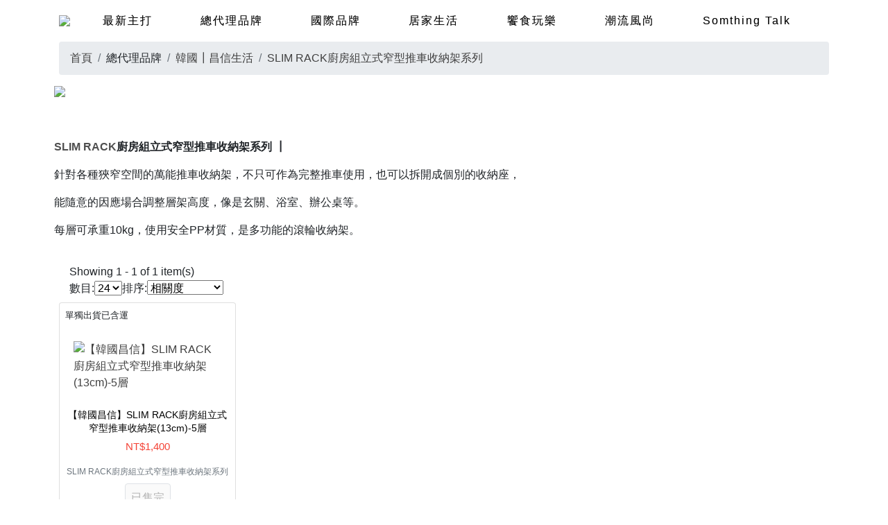

--- FILE ---
content_type: text/html;charset=UTF-8
request_url: https://somethingloves.com.tw/eqxac/page/345704/SLIM_RACK%E5%BB%9A%E6%88%BF%E7%B5%84%E7%AB%8B%E5%BC%8F%E7%AA%84%E5%9E%8B%E6%8E%A8%E8%BB%8A%E6%94%B6%E7%B4%8D%E6%9E%B6%E7%B3%BB%E5%88%97?webMenuNodeId=3952
body_size: 44041
content:
<!DOCTYPE html PUBLIC "-//W3C//DTD HTML 4.01 Transitional//EN" "http://www.w3.org/TR/html4/loose.dtd">
<html>

<head>
<meta http-equiv="Content-Type" content="text/html;charset=UTF-8"/>
<meta http-equiv="Cache-Control" content="no-store"/>
<meta http-equiv="Pragma" content="no-cache"/>
<meta http-equiv="Expires" content="0"/>
<meta http-equiv="X-UA-Compatible" content="IE=edge"/>
<meta name="viewport" content="width=device-width, initial-scale=1, shrink-to-fit=no">
<link rel="shortcut icon" href="https://cdn.groupbuyforms.com/upload/images/v8/63/ori/63dc594a6399460c8e11f79955c60e67.jpg"/>
<link rel="stylesheet" href="https://cdn.groupbuyforms.com/public/fa/css/all.min.css">
<!-- Latest compiled and minified CSS -->
<link rel="stylesheet" href="https://cdnjs.cloudflare.com/ajax/libs/twitter-bootstrap/4.6.0/css/bootstrap.min.css" >
<!-- <link rel="stylesheet" href="//cdn.groupbuyforms.com/public/css/mdb.land.min.css">
<link rel="stylesheet" href="//cdn.groupbuyforms.com/public/css/mdb.ec.min.css?v=8"> -->
<link rel="stylesheet" href="//cdn.groupbuyforms.com/public/css/mdb.min.css?v=1">
<link rel="stylesheet" href="//cdn.groupbuyforms.com/public/css/addons/steppers.min.css">
<link rel="stylesheet" href="//cdn.groupbuyforms.com/public/css/bootstrap-datetimepicker.min.css">

<!-- Swiper -->
<link rel="stylesheet" href="https://cdnjs.cloudflare.com/ajax/libs/Swiper/8.3.2/swiper-bundle.min.css">
<script src="https://cdnjs.cloudflare.com/ajax/libs/Swiper/8.3.2/swiper-bundle.min.js"></script>

<!-- Optional theme -->
<link rel="stylesheet" href="//cdn.groupbuyforms.com/public/css/animate.min.css?v=250707">
<link rel="stylesheet" href="https://cdnjs.cloudflare.com/ajax/libs/aos/2.3.4/aos.css">


<!-- Generic page styles -->
<link rel="stylesheet" href="//cdn.groupbuyforms.com/public/css/style_v4_2.min.css?v=251127">

<!-- 
<script src="https://ajax.googleapis.com/ajax/libs/jquery/3.2.1/jquery.min.js"></script>
<link rel="stylesheet" href="https://cdnjs.cloudflare.com/ajax/libs/blueimp-file-upload/9.5.7/css/jquery.fileupload-ui.min.css">
 -->
<script src="https://cdnjs.cloudflare.com/ajax/libs/jquery/3.4.1/jquery.min.js"></script>
<script src="https://cdnjs.cloudflare.com/ajax/libs/popper.js/1.14.3/umd/popper.min.js" integrity="sha384-ZMP7rVo3mIykV+2+9J3UJ46jBk0WLaUAdn689aCwoqbBJiSnjAK/l8WvCWPIPm49" crossorigin="anonymous"></script>

<script src="https://cdnjs.cloudflare.com/ajax/libs/jquery-validate/1.19.2/jquery.validate.min.js" type="text/javascript"></script>


<!-- fancybox -->
<script src="https://cdnjs.cloudflare.com/ajax/libs/fancyapps-ui/5.0.22/fancybox/fancybox.umd.js"></script>
<link rel="stylesheet" href="https://cdnjs.cloudflare.com/ajax/libs/fancyapps-ui/5.0.22/fancybox/fancybox.min.css"/>

<!-- date picker -->
<script src="https://cdnjs.cloudflare.com/ajax/libs/moment.js/2.10.3/moment-with-locales.min.js"></script>
<script src="https://cdnjs.cloudflare.com/ajax/libs/moment-timezone/0.4.0/moment-timezone-with-data-2010-2020.min.js"></script>

<style type="text/css">

.navbar-custom {background-color: rgb(47,184,189) !important;}
.top-nav-collapse {background-color: rgb(47,184,189);}    
footer.page-footer {color:#000;background-color:rgb(47,184,189)}
footer.page-footer a {color:#fff;}
.custom-toggler .navbar-toggler-icon {
  background-image: url("data:image/svg+xml;charset=utf8,%3Csvg viewBox='0 0 32 32' xmlns='http://www.w3.org/2000/svg'%3E%3Cpath stroke='rgb(255,255,255)' stroke-width='2' stroke-linecap='round' stroke-miterlimit='10' d='M4 8h24M4 16h24M4 24h24'/%3E%3C/svg%3E");
}
@media (min-width:992px){
.navbar-expand-lg .navbar-collapse {
    -ms-flex-preferred-size: 100%;
    -webkit-flex-basis: 50%;
    flex-basis: 50%;
    -ms-flex-align: center;
    -webkit-box-align: center;
    -webkit-align-items: center;
    align-items: center;
}
}
ul.custom-scrollbar{padding-top:1rem;padding-bottom:1rem;min-height: calc(33vh);}
@media (min-width: 1440px) {
	.side-nav.fixed {left: calc(25vw - 240px - 120px);width:240px}
	.side-nav-4.fixed {margin-top:172px}
	ul.custom-scrollbar {border: 1px solid #efefef;background-color: #ffffffbb;border-radius: 4px;}
}
@media (min-width: 1600px) {
	.container{max-width: 1140px;}
	.side-nav.fixed {left: calc(50vw - 570px - 240px - 10px);width:240px}
}

.navbar-custom .navbar-nav>.active>a,.navbar-custom .navbar-nav>.open>a{background-color:#FEFEFE;-webkit-box-shadow:inset 0 3px 9px rgba(0,0,0,.25);box-shadow:inset 0 3px 9px rgba(0,0,0,.25)}
.navbar-custom .navbar-brand,.navbar-custom .navbar-nav>li>a, #nav-menu-search .btn {text-shadow:0 -0px 0 rgba(0,0,0,.25);color:#fff !important;}
a.nav-link.nav-5__search-btn-mobile {color:#fff;}
#nav-5-search-bar-nav-mobile button {color:#fff !important;}
.navbar-custom .navbar-nav > li > a:hover {
    text-decoration: none; 
    background-color: #fff;
    color:#555;
    /*border-bottom:1px solid  rgb(240, 148, 149);*/
}
.navbar-custom .nav > li > a:focus {
    text-decoration: none; 
    background-color: #fff;
    color:#555;
}

.countdown {
font-size:14px;
}
.countdown > p > span {
    font-size:30px;
    color:#fff;
    background-color:rgb(0,183,241);
    padding:4px;
    border-radius:4px;
}

.remaining {
    font-size:20px;
}
.navbar-custom .navbar-toggle:focus,.navbar-inverse .navbar-toggle:hover{background-color:#fff}
.navbar-custom .navbar-toggle{border-color:#fff;}
.navbar-custom .navbar-toggle .icon-bar{background-color:rgb(255,255,255);}
/*theme-label-title-bgcolor*/
.label-title{background-color:rgb(47,184,189);color:#fff;}
.text-meet{color:rgb(222,49,99);}
/*theme-form-input-bgcolor*/
legend{border-bottom: 1px solid rgb(47,184,189);padding-bottom:10px;}
/*.form-control-v4{background-color:rgb(67,204,209);font-size:100%; color:#FFF;width:100%;height:30px;}*/
select.form-control-v4 {
    padding: .5rem 0 .6rem;
    font-size: 1rem;
    border-radius: 0;
    margin-top: .2rem;
    margin-bottom: 1rem;
    
 -webkit-appearance: none;
  -moz-appearance: none;
  background: transparent;
  background-image: url("data:image/svg+xml;utf8,<svg fill='black' height='24' viewBox='0 0 24 24' width='24' xmlns='http://www.w3.org/2000/svg'><path d='M7 10l5 5 5-5z'/><path d='M0 0h24v24H0z' fill='none'/></svg>");
  background-repeat: no-repeat;
  background-position-x: 100%;
  background-position-y: 5px;
  padding-left: 4px;
  line-height:1.2;
  background-color:rgb(67,204,209);font-size:100%; color:#FFF;width:100%;
}
td.day{background-color:rgb(67,204,209)}
.btn-theme {
   background-color: rgb(255,255,255);
   border:1px solid;

    color: #fff;

}

.theme-bg {background-color:rgb(47,184,189) !important;}

.theme-bg-color-1 { background-color: rgb(255,255,255) !important; }.theme-bg-color-2 { background-color: rgb(255,255,255) !important; }.theme-bg-color-3 { background-color: rgb(255,255,255) !important; }.theme-bg-color-4 { background-color: rgb(255,255,255) !important; }.theme-color-1-text { color: rgb(0,0,0) !important; }.theme-color-2-text { color: rgb(0,0,0) !important; }.theme-color-3-text { color: rgb(0,0,0) !important; }.theme-color-4-text { color: rgb(0,0,0) !important; }.indicator.theme-color-1 { background-color: rgb(0,0,0); }.indicator.theme-color-2 { background-color: rgb(0,0,0); }.indicator.theme-color-3 { background-color: rgb(0,0,0); }.indicator.theme-color-4 { background-color: rgb(0,0,0); }

.section-title {
text-align:center;
}

.section-groupbuy-descr {
    overflow-x: hidden;
    padding: 10px;
}
.section-groupbuy-descr .less {
    overflow-y: hidden;
    max-height: 360px;
}
.section-groupbuy-descr-footer {
padding:10px;
border-top:10px solid;
border-bottom:10px solid;
border-color:rgb(255,255,255);
background-color:rgb(255,255,255);
color:#000;
}
.groupbuy-descr-footer {
padding:10px;
border:0px solid;
border-color:rgb(255,255,255);
border-radius:5px;
overflow-x:hidden;
}
.section-groupbuy-descr-billing {
padding:10px;
border-bottom:10px solid;
border-color:rgb(255,255,255);
background-color:rgb(255,255,255);
color:#000;
}
.groupbuy-descr-billing {
padding:10px;
border:0px solid;
border-color:rgb(255,255,255);
border-radius:5px;
overflow-x:hidden;
}

.itemset-title {background-color:rgb(47,184,189);color:#fff;}
.itemset-descr {padding:10px 24px 10px 24px; font-size:80%}
.address-title{padding:10px 0px 10px 0px;}
.address2-title {background-color:rgb(47,184,189);}
.address2-title h3 {text-align:center;margin:0px;padding:10px;color:#fff;}
.section-address{background-image:url('/images/patterns/pattern2.png;jsessionid=43A7E54D43D2384DC5F43DDB1FAF22F7');}
.section-address-body {padding:14px 40px 0px 40px;}
.submit-order{text-align:center;padding-top:20px;}

.billing-address-bgcolor{background-color:rgb(255,255,255);}
.shipping-address-bgcolor{background-color:rgb(255,255,255);}
.other-bgcolor{background-color:rgb(255,255,255);}

.form-control::-webkit-input-placeholder { color: #888; }
.form-control:-moz-placeholder { color: #888; }
.form-control::-moz-placeholder { color: #888; }
.form-control:-ms-input-placeholder { color: #888; }

.itemset-tab-content {margin-top:20px}
.nav-tabs-itemset>li>a{font-size:80%;border:1px solid rgb(47,184,189);}
.nav-tabs-itemset>li.active>a, .nav-tabs-itemset>li.active>a:focus, .nav-tabs-itemset>li.active>a:hover {
border:1px solid rgb(47,184,189);border-bottom-color:transparent;
background-color:rgb(47,184,189);color:rgb(255,255,255)
}

.block-title{display:flex;flex-direction:row;align-items:center;text-align:center;position:relative}
.block-title small{display:block;position:absolute;top:-13px;font-size:12px;left:50%;right:auto;transform:translateX(-50%)}
.block-title::after,.block-title::before{background-color:rgb(47,184,189);flex-grow:1;height:1px;content:'\a0';display:flex;margin-top:5px}
.block-title::after{margin-left:30px}
.block-title::before{margin-right:30px}
.block-title.text-left{text-align:left}
.block-title.text-left small{left:0;right:auto;-webkit-transform:translate(0);-moz-transform:translate(0);-ms-transform:translate(0);-o-transform:translate(0);transform:translate(0)}
.block-title.text-left::before{display:none}
.block-title.text-right small{left:auto;right:0;-webkit-transform:translate(0);-moz-transform:translate(0);-ms-transform:translate(0);-o-transform:translate(0);transform:translate(0)}
.block-title.text-right::after{display:none}

.chip,.chip .close,.chips .input{line-height:32px}
.chip{height:32px;font-size:13px;font-weight:500;color:rgba(0,0,0,.6);padding:0 12px;border-radius:16px;background-color:#eceff1;margin-bottom:1rem;margin-right:1rem}
.chip img{float:left;margin:0 8px 0 -12px;height:32px;width:32px;border-radius:50%}
.chip .close{cursor:pointer;float:right;font-size:16px;padding-left:8px;-webkit-transition:all .1s linear;transition:all .1s linear}

.nav-item.dropdown.show:not(.dropdown-animating) > a::before {
    background-color: rgb(255,255,255);
}

.countdown-time-panel {
	color:#fff;
	background-color:rgb(0,183,241);
}
.countdown-time-panel:before {content: '倒數';}
.cd-sep-day:after {content: '天';}
.cd-sep-hour:after {content: '時';}
.cd-sep-minute:after {content: '分';}
.cd-sep-sec:after {content: '秒';}
</style>
<script>
if (typeof GBF  == 'undefined') {
	GBF = {};
}
GBF.ctx = '';
GBF.shortUrl = 'eqxac';
GBF.baseUrl = '/mamihappybuy/p/eqxac';
GBF.language = 'zh-TW';
</script><style>
body {padding-top:0px;}
select.mdb-select {display: none!important;}

.btn-tag.active:before {font-family: "Font Awesome 6 Pro";font-weight: 600;content: "\f00C";font-size: 10px;color:#fff;background-color:#ea77ad;margin-left:4px;}
.btn-tag.active {border:0px;background-color:#ea77ad;color:#fff !important;}
.btn-tag {position:relative;color:#000000;background-color:#ffffff;padding:0;min-width:48px;min-height:32px;border:1px solid #cccccc;border-radius:4px;box-shadow: none !important;margin: 0.25rem 0.25rem 0.25rem 0;text-transform: none;}
.btn-tag img {height:48px;}
.btn-tag span {padding: 6px 10px;}
.btn-tag.btn-tag-img:before {position:absolute;top:0px;right:0px;padding:0px 4px 0px 4px;}
.btn-tag.btn-tag-img.active {background-color:#fff;border:1px solid #ea77ad;}
.btn-tag.btn-tag-img {padding:1px;}

.carousel-thumbnails .carousel-indicators li {width:auto;}
.carousel-thumbnails {margin-bottom:0px;}
.card .card-body p {line-height:2em;}
.card-footer{
background-color: rgba(0,0,0,0);
border-top: 1px solid rgba(0,0,0,0);
}
footer.page-footer {color:#888888}
footer.page-footer a {color:#888888}
footer.page-footer a:hover {color:#cccccc}
.side-nav.fixed {margin-top:44px;padding-top:44px;background-color:transparent}
/* For matching the height of the navbar. */
.side-nav.fixed { margin-top: 60px; }
@media and (min-width: 992) {
  .side-nav.fixed { margin-top: 80px; }
}
.side-nav .collapsible{margin-top:0px}
.side-nav .fa-angle-up.rotate-icon{position: absolute;right: 0;top: 0;margin-right: 1.25rem;}
.side-nav .fa-angle-down.rotate-icon{top: 0;}
.side-nav-bg {width:100%;height:100%;position:absolute;background-color:#fff;top: 0px;left: 0px;z-index:-1000}
.side-nav .logo-wrapper {height:100%;background-color:rgb(240,167,180);}
.side-nav .logo-wrapper a {height:100%}
.side-nav {background-color:rgb(255,255,255)}
.side-nav .collapsible a {color:rgb(64,64,64)}
.side-nav .collapsible a:hover {color:rgb(128,128,128)}
/* .navbar-brand { padding:0px 20px 0px 10px;height:44px} */

/* For the bigger viewport, increase the height of .navbar-brand. */
.navbar-brand { height: 60px; }
.navbar-brand img {max-width: calc(100vw - 172px);max-height: 60px;}

@media only screen and (min-width: 992px) {
	.navbar-brand-lg {
		height: 80px;
		transition: 0.4s;
	}
	.navbar-brand-lg img {max-height:80px;max-width:100%;}
	/* Hide navbar brand */
	.navbar-brand-none {
		height: 0px !important;
	}
}

@media only screen and (min-width: 1200px) {
	/* Nav 4 style */
	.navbar-brand-lg {
		height: 120px;
	}
	.navbar-brand-lg img {max-height:120px;max-width:100%;}
}

.nav-4 .dropdown-menu.v-3 .container {max-width: 100%;}
.nav-4 .dropdown-menu.v-3 {top: 60px;left: 0px;position: fixed !important;}
.nav-5 .dropdown-menu.v-3 {top: 60px;left: 0px;position: fixed !important;background-color:transparent!important;}
@media only screen and (min-width: 992px) {
	.nav-5 .dropdown-menu.v-3 {
		top: 121px;
	}
}
.navbar .dropdown-menu.mega-menu.v-2 .sub-menu ul.caret-style li:hover {background-color:rgba(240,167,180,.1);}
.navbar .dropdown-menu.mega-menu.v-2 .sub-menu a.menu-item, .navbar .dropdown-menu.mega-menu.v-2 .sub-menu a.menu-item:hover {color:rgb(64,64,64) !important}
.navbar .dropdown-menu, a.nav-link {color:rgb(64,64,64)}
.navbar.fixed-top  {min-height:44px;background-color:rgb(255,255,255)}
.navbar.fixed-top .main-web-menu a {font-size:14px;font-weight:400;letter-spacing:2px;}
.navbar .dropdown-menu.mega-menu {background-color:rgb(255,2552,255);}
.mega-menu .container .card {border:1px solid #fff;-ms-overflow-style: none;}
.mega-menu .container .card:not(.bag) {height: 66.67vh;overflow-y: scroll}
.mega-menu .container .card .card-body{height: 66.67vh;overflow-y:scroll;}
.navbar.fixed-top, .card {-webkit-box-shadow:none!important;box-shadow:none!important}
.button-collapse {color:rgb(255,255,255)}
.navbar-toggler-color {color:rgb(255,255,255)!important;}
.btn-social-flat {border-radius:.25rem!important;width:32px;height:32px;background-color:transparent;text-align:center!important}
.btn-social-flat i {line-height:32px;font-size:1.4rem;line-height:32px;color:rgb(240,167,180)}
.btn-social-flat span {line-height:32px;font-size:0.8rem !important;font-weight:bold;color:rgb(240,167,180)}
.form-control-transparent {flex:1 1 auto;background-color: transparent;padding: 4px;}
.form-control-transparent::placeholder{color:rgb(128,128,128)}
.item-shortDescr {color:rgb(128,128,128);font-size:0.8rem;padding:20px 0px 20px 0px;line-height:1.4rem;}
.item-title {color:#000}
.item-price {color:#000}
div#mega-menu-bag {background-color: transparent;}
a, a.disabled:hover, a:disabled:hover {color:rgb(64,64,64)}
@media (max-width: 450px) {
.gallery {-webkit-column-count: 3;column-count: 3;}
}
.gallery > figure img {border: 1px solid #ccc;}
figure.image-style-side {float: right;margin-left: 1.5rem;max-width: 50%;}
figure.image-style-side > img {max-width: 100%;}
figure.image img {max-width: 100%;height: auto;}
figure > table {width:100%;table-layout:fixed;}


.menu-tabs-bar .nav-item {
    border:1px solid rgb(240,167,180);
    border-radius: 5px;
}

.menu-tabs-bar .nav-item .nav-link.active {
    color:#6c757d;
}

.menu-tabs-bar li.nav-item:first-child {
    margin-right: .5rem;
    margin-bottom: .25rem;
}

.menu-tabs-bar li.nav-item:nth-child(n) {
    margin-right: .5rem;
    margin-bottom: .25rem;
}

/* Testimonial Style */
.float-title-img {
    position: absolute;
    top: 0px;
    left: 2.25rem;
    z-index: 10;
}

.float-title-img img {
	max-height: 44px;
}

.outer-border {
    border-radius: 20px;
}

.background-rectangle {
    background-color: rgb(246, 246, 246); 
    border-radius: 11px; 
    padding-bottom: 1rem;
    padding-top: 2.1875rem;
}
/* Testimonial Style End */

#nav-menu-search .form-inline {flex-wrap: nowrap;}
.row-items .item-title {text-align:center;margin-top: 0px;margin-bottom: 0px;font-size: 14px;overflow: hidden;text-overflow: ellipsis;height: 40px;-webkit-line-clamp: 2;display: -webkit-box;-webkit-box-orient: vertical;line-height: 1.4;}
.row-items .container-item-price-regular {display: flex;flex-wrap: wrap;justify-content: center;padding-top: 4px;padding-bottom: 4px;}
.row-items .item-price {font-size:15px;margin-right: 0.25rem;margin-left: 0.25rem;}
.row-items .item-retail-price-label {font-size: 70%;color: #6c757d;}
.row-items .item-priceTagForDisplay {text-align: center;display: block;}
.row-items .itemSet-tag {text-align: center;font-size: 12px;overflow: hidden;text-overflow: ellipsis;height: 1.1rem;-webkit-line-clamp: 1;display: -webkit-box;-webkit-box-orient: vertical;line-height: 1.4x;}
.row-items .itemSet-tag a {color: #6c757d;}
@media (min-width: 769px) {
.row-items .container-item-price-regular {min-height: 42px;}
.row-items .container-item-price-regular {align-items: center;justify-content: initial;flex-direction: column;}
}
/* Custome page with style EDM */
.gb-theme-edm > main { padding-top: 0 !important; }
</style><base href="">
<!-- <base href="https://somethingloves.com.tw/web/ItemSet/show.jsp"> -->

<title>SLIM RACK廚房組立式窄型推車收納架系列</title><meta property="og:title" content="SLIM RACK廚房組立式窄型推車收納架系列" /><!-- custom css begin -->
<style>
.section-title-custom{position: absolute;margin-bottom: 0.5rem;color: black!important;font-size: 1.5rem;font-weight: 600!important;width: 100%;height: 1.5rem;line-height: 1rem;letter-spacing: 0.2rem;text-align:center;}
.col-md-12 {padding-top: 0.5rem}
.home-body>div>div>div:nth-of-type(12)>div>div>div>div>.card-text {position: absolute;top: 0;border-bottom: 1px solid black;width: 90%;text-align: left!important;}
.home-body>div>div>div:nth-of-type(12)>div>div>div>div>img {margin-top: 0.5rem;margin-bottom: 0.5rem;}
.navbar-custom {background-color: #fff!important;}
.mega-menu .container .card{border: 1px solid #000!important;}
nav>div>.nav-menu-row-desktop-bg-color{background-color: #fffae8!important;}
.navbar-custom .navbar-brand, .navbar-custom .navbar-nav>li>a, #nav-menu-search .btn {text-shadow: 0 0px 0 rgba(0,0,0,.25);color: rgb(0, 0, 0) !important;}
.nav-item>a>div>div {border-left: 1px solid #888;padding-left: 0.5rem!important;}
.nav-item:last-child>a>div>div {border-right: 1px solid #888;padding-right: 0.5rem!important;}
.nav-item>.nav-link {padding-right: 0!important;}
.navbar-custom .navbar-nav>li>a:hover{background-color:rgba(0,0,0,.15)!important;}
h6.sub-title{color:black!important}
i.fa.fa-bars{color:#000;}
.border-right{border-right:none!important;}

@media (min-width: 1200px){
.navbar.fixed-top>.container {max-width: 1140px!important;}
.navbar-brand-lg{height:60px;}
i.fa.fa-bars{display:none;}
.custom-footer .d-md-flex>li:last-child {border-right: 1px solid;}
.custom-footer .d-md-flex>li {padding: 0 .5rem;border-left: 1px solid black;}
#slide-out{display: none;}
}

footer.page-footer {background-color: #fff!important;border-top: 1px solid #d3d3d3;}
footer.page-footer a{color:#000!important;}
hr.white {display: none;}
.custom-footer>div>ul>li>a {color:black;}
.footer-copyright{display:none;}
#btn-itemset-up{background-color:#d3d3d3!important;}
.btn-floating.orange{background-color:#5e5e5e!important;}
.custom-footer .d-md-flex>li {font-size: 1rem;line-height: 2rem;}
footer ul>li>a{font-size:0.8rem;}

.container-fluid .img-banner {width: 100vw!important;}
.home-banner>.swiper-wrapper{transition-duration:2000ms!important;}
.card-body.view>a {margin: auto 0;}

/*.swiper-slide{align-items: stretch;display: flex!important;height:auto!important}*/

.nav-tabs {background-color:#a9a9a9;}
.item-price-price{color:#f44336;}
.nav-link.ls-2, .nav-link,.navbar .dropdown-menu a, .side-nav-menu a {letter-spacing: 2px !important;font-size:16px !important;}
.button-collapse {color:black !important;}

/*本週選物精選*/
.hv-item.item__wrapper.feature .card-text {
   font-size:0.8rem;
   text-align:left !important;
   padding-top: 10px;
   padding-bottom: 20px;
}

.fixed-action-btn-contact {display:none;}
/*商品短敘述*/
.item-shortDescr {color:rgb(0,0,0);}
</style>
<!-- custom css end -->
<!-- Google Tag Manager (noscript) -->
<!-- 
<noscript><iframe src="https://www.googletagmanager.com/ns.html?id=GTM-5N69WF5"
height="0" width="0" style="display:none;visibility:hidden"></iframe></noscript>
 -->
<!-- End Google Tag Manager (noscript) -->

<!-- Facebook Pixel Code -->
<script>
	!function(f,b,e,v,n,t,s)
	{if(f.fbq)return;n=f.fbq=function(){n.callMethod?
	n.callMethod.apply(n,arguments):n.queue.push(arguments)};
	if(!f._fbq)f._fbq=n;n.push=n;n.loaded=!0;n.version='2.0';
	n.queue=[];t=b.createElement(e);t.async=!0;
	t.src=v;s=b.getElementsByTagName(e)[0];
	s.parentNode.insertBefore(t,s)}(window, document,'script',
	'https://connect.facebook.net/en_US/fbevents.js');
	fbq('init', '783450788814117');
fbq('init', '183976786687163');
fbq('init', '2819022574984488');

	fbq('track', 'PageView');
</script>
<noscript><img height="1" width="1" style="display:none" src="https://www.facebook.com/tr?id=783450788814117&ev=PageView&noscript=1"/>
<img height="1" width="1" style="display:none" src="https://www.facebook.com/tr?id=183976786687163&ev=PageView&noscript=1"/>
<img height="1" width="1" style="display:none" src="https://www.facebook.com/tr?id=2819022574984488&ev=PageView&noscript=1"/>
</noscript><!-- End Facebook Pixel Code -->

<script async src="https://www.googletagmanager.com/gtag/js?id=UA-86438705-1"></script>
<script>
	window.dataLayer = window.dataLayer || [];
	function gtag(){dataLayer.push(arguments);}
	gtag('js', new Date());
	gtag('config', 'G-MG87TFWYRN');
gtag('config', 'G-3RXKTQ05YT');
</script>

<!-- Google Tag Manager -->
<script>(function(w,d,s,l,i){w[l]=w[l]||[];w[l].push({'gtm.start':
new Date().getTime(),event:'gtm.js'});var f=d.getElementsByTagName(s)[0],
j=d.createElement(s),dl=l!='dataLayer'?'&l='+l:'';j.async=true;j.src=
'https://www.googletagmanager.com/gtm.js?id='+i+dl;f.parentNode.insertBefore(j,f);
})(window,document,'script','dataLayer','GTM-K5LKB4V');</script>
<!-- End Google Tag Manager -->
<script>
$(document).ready(function() { 

epFbAsyncInit(368796186840981);

});
</script>
</head>
<body class="fixed-snxx ">
<script>
</script>
<header>
<!-- Sidebar navigation -->
	<div id="slide-out" class="side-nav side-nav-3 fixed z-depth-0  d-md-none ">
		<ul class="custom-scrollbar">
			<!-- Logo -->
			<!-- 
			<li>
				<div class="logo-wrapper waves-light waves-effect waves-light">
					<a href="#"><img src="https://cloudfrontcdn.waca.ec/uploads/shops/1230/skins/be/bedc3e83269047d2fba7981cfc2440f3.png" class="img-fluid flex-center"></a>
				</div> 
			</li>-->
			<!--/. Logo -->
			<!-- Side navigation links -->
			<li>
<div class="d-xxl-none side-nav-bg"></div><ul class="collapsible collapsible-accordion caret-style side-nav-menu pl-0"><li class="" data-wmn-id="3694"><a class="menu-item collapsible-header waves-effect arrow-r  " root="true"><span>最新主打</span><i class="fa-light fa-angle-down rotate-icon ml-3"></i></a><div class="collapsible-body side-nav-menu__collapsible-body"><ul class="list-unstyled"><li class=""><div class="d-xxl-none side-nav-bg"></div><ul class="collapsible collapsible-accordion caret-style pl-0"><li class="" data-wmn-id="5193"><a class="menu-item collapsible-header waves-effect arrow-r  " ><span>官網活動</span><i class="fa-light fa-angle-up rotate-icon ml-3"></i></a><div class="collapsible-body side-nav-menu__collapsible-body"><ul class="list-unstyled"><li class=""><div class="d-xxl-none side-nav-bg"></div><ul class="collapsible collapsible-accordion caret-style pl-0"><li class="" data-wmn-id="5336"><a class="collapsible-header waves-effect  " href="/eqxac/hvpage/174"><span>藍象$1799┃夏季墨鏡賞</span></a></li><li class="" data-wmn-id="5235"><a class="collapsible-header waves-effect  " href="/eqxac/menu/5235/%E5%9D%87%E4%B8%80%24999_ANY%E5%A4%8F%E6%97%A5%E4%BA%BA%E6%B0%A3%E8%B3%9E"><span>均一$999｜ANY夏日人氣賞</span></a></li><li class="" data-wmn-id="5197"><a class="collapsible-header waves-effect  " href="/eqxac/page/1060140/%E5%8A%A0%E6%9C%83%E5%93%A1%E8%B4%88%24100_%E4%BA%AB20_%E8%B3%BC%E7%89%A9%E9%87%91%E5%9B%9E%E9%A5%8B?webMenuNodeId=5197"><span>加會員贈$100｜享20%購物金回饋</span></a></li></ul></li></ul></div></li></ul></li></ul></div></li><li class="" data-wmn-id="3910"><a class="menu-item collapsible-header waves-effect arrow-r  " root="true"><span>總代理品牌</span><i class="fa-light fa-angle-down rotate-icon ml-3"></i></a><div class="collapsible-body side-nav-menu__collapsible-body"><ul class="list-unstyled"><li class=""><div class="d-xxl-none side-nav-bg"></div><ul class="collapsible collapsible-accordion caret-style pl-0"><li class="" data-wmn-id="3911"><a class="menu-item collapsible-header waves-effect arrow-r  " ><span>韓國┃Dr.HOWS</span><i class="fa-light fa-angle-up rotate-icon ml-3"></i></a><div class="collapsible-body side-nav-menu__collapsible-body"><ul class="list-unstyled"><li class=""><div class="d-xxl-none side-nav-bg"></div><ul class="collapsible collapsible-accordion caret-style pl-0"><li class="" data-wmn-id="5154"><a class="collapsible-header waves-effect  " href="https://somethingloves.com.tw/eqxac/hvpage/153" target="_blank" rel="noopener noreferrer"><span>全部內容</span></a></li><li class="" data-wmn-id="3915"><a class="collapsible-header waves-effect  " href="/eqxac/page/661001/BRIO%E6%B7%B1%E7%83%A4%E7%85%8E%E9%8D%8B?webMenuNodeId=3915"><span>BRIO深烤煎鍋</span></a></li><li class="" data-wmn-id="3916"><a class="collapsible-header waves-effect  " href="/eqxac/page/835283/BOSQUE%E5%B4%97%E5%B2%A9%E8%93%84%E7%86%B1%E4%B8%8D%E6%B2%BE%E9%8D%8B?webMenuNodeId=3916"><span>BOSQUE崗岩蓄熱不沾鍋</span></a></li><li class="" data-wmn-id="3919"><a class="collapsible-header waves-effect  " href="/eqxac/page/796451/DAILY%E7%9F%BD%E8%86%A0%E5%BB%9A%E6%88%BF%E7%94%A8%E5%93%81?webMenuNodeId=3919"><span>DAILY矽膠廚房用品</span></a></li><li class="" data-wmn-id="4317"><a class="collapsible-header waves-effect  " href="/eqxac/page/1397562/DANZI_%E5%8F%AF%E6%8B%86%E5%BC%8F%E6%89%8B%E6%8A%8A%E5%BB%9A%E5%85%B7?webMenuNodeId=4317"><span>DANZI 可拆式手把廚具</span></a></li><li class="" data-wmn-id="4322"><a class="collapsible-header waves-effect  " href="/eqxac/page/1398517/JANG_%E7%BE%A9%E5%A4%A7%E5%88%A9%E9%BA%B5%E7%85%AE%E9%8D%8B?webMenuNodeId=4322"><span>JANG 義大利麵煮鍋</span></a></li><li class="" data-wmn-id="3921"><a class="collapsible-header waves-effect  " href="/eqxac/page/834906/LINK%E5%8F%AF%E6%8B%86%E5%BC%8F%E9%8D%8B%E5%85%B7?webMenuNodeId=3921"><span>LINK可拆式鍋具</span></a></li><li class="" data-wmn-id="3922"><a class="collapsible-header waves-effect  " href="/eqxac/page/834936/LUMI%E5%A5%B6%E6%B2%B9%E8%89%B2%E7%B3%BB%E9%8D%8B%E5%85%B7?webMenuNodeId=3922"><span>LUMI奶油色系鍋具</span></a></li><li class="" data-wmn-id="3923"><a class="collapsible-header waves-effect  " href="/eqxac/page/730590/NEO%E9%A6%AC%E5%8D%A1%E9%BE%8D%E8%89%B2%E7%B3%BB%E9%8D%8B%E5%85%B7?webMenuNodeId=3923"><span>NEO馬卡龍色系鍋具</span></a></li><li class="" data-wmn-id="4318"><a class="collapsible-header waves-effect  " href="/eqxac/page/1397602/ORDINARY_%E4%B8%8D%E7%B9%94%E5%B8%83%E5%BB%9A%E5%85%B7%E4%BF%9D%E8%AD%B7%E5%A2%8A?webMenuNodeId=4318"><span>ORDINARY 不織布廚具保護墊</span></a></li><li class="" data-wmn-id="4319"><a class="collapsible-header waves-effect  " href="/eqxac/page/1397777/O_MIZA_%E6%B3%A1%E6%B3%A1%E7%B3%96%E8%89%B2%E9%99%B6%E7%93%B7%E4%B8%8D%E6%B2%BE%E7%B3%BB%E5%88%97?webMenuNodeId=4319"><span>O!MIZA 泡泡糖色陶瓷不沾系列</span></a></li><li class="" data-wmn-id="4185"><a class="collapsible-header waves-effect  " href="/eqxac/page/1312916/POCO_%E5%A4%9A%E5%8A%9F%E8%83%BD%E7%82%92%E9%8D%8B%E7%B3%BB%E5%88%97?webMenuNodeId=4185"><span>POCO 多功能炒鍋系列</span></a></li><li class="" data-wmn-id="3926"><a class="collapsible-header waves-effect  " href="/eqxac/menu/3926/TWINKLE%E5%8D%A1%E5%BC%8F%E7%88%90"><span>TWINKLE卡式爐</span></a></li><li class="" data-wmn-id="4321"><a class="collapsible-header waves-effect  " href="/eqxac/page/1397902/TWO_POT_%E9%B4%9B%E9%B4%A6%E9%8D%8B?webMenuNodeId=4321"><span>TWO POT 鴛鴦鍋</span></a></li><li class="" data-wmn-id="3927"><a class="collapsible-header waves-effect  " href="/eqxac/page/730591/WARM_WOOD%E6%9C%A8%E8%B3%AA%E7%B3%BB%E9%8D%8B%E5%85%B7?webMenuNodeId=3927"><span>WARM WOOD木質系鍋具</span></a></li><li class="" data-wmn-id="4072"><a class="collapsible-header waves-effect  " href="/eqxac/page/1248219/SOLID%E6%96%B9%E5%BD%A2%E7%83%A4%E7%9B%A4?webMenuNodeId=4072"><span>SOLID方形烤盤</span></a></li><li class="" data-wmn-id="4320"><a class="collapsible-header waves-effect  " href="/eqxac/page/1397846/SUM_%E8%92%B8%E7%85%AE%E9%8D%8B?webMenuNodeId=4320"><span>SUM 蒸煮鍋</span></a></li><li class="" data-wmn-id="4184"><a class="collapsible-header waves-effect  " href="/eqxac/page/1312853/YOUNG_STAIN_%E4%B8%8D%E9%8F%BD%E9%8B%BC%E7%B3%BB%E5%88%97?webMenuNodeId=4184"><span>YOUNG STAIN 不鏽鋼系列</span></a></li></ul></li></ul></div></li><li class="" data-wmn-id="3914"><a class="menu-item collapsible-header waves-effect arrow-r  " ><span>韓國┃昌信生活</span><i class="fa-light fa-angle-up rotate-icon ml-3"></i></a><div class="collapsible-body side-nav-menu__collapsible-body"><ul class="list-unstyled"><li class=""><div class="d-xxl-none side-nav-bg"></div><ul class="collapsible collapsible-accordion caret-style pl-0"><li><a class="waves-effect" href="/eqxac/menu/3914/%E9%9F%93%E5%9C%8B%E2%94%83%E6%98%8C%E4%BF%A1%E7%94%9F%E6%B4%BB">全部內容</a></li><li class="" data-wmn-id="3932"><a class="collapsible-header waves-effect  " href="/eqxac/page/344011/SENSE%E5%86%B0%E7%AE%B1%E6%94%B6%E7%B4%8D%E7%9B%92?webMenuNodeId=3932"><span>SENSE冰箱收納盒</span></a></li><li class="" data-wmn-id="3933"><a class="collapsible-header waves-effect  " href="/eqxac/page/350504/SENSE%E5%86%B0%E7%AE%B1%E6%94%B6%E7%B4%8D%E7%9B%92%E3%80%90%E7%8D%A8%E5%AE%B6%E7%B5%84%E3%80%91?webMenuNodeId=3933"><span>SENSE冰箱收納盒【獨家組】</span></a></li><li class="" data-wmn-id="3934"><a class="collapsible-header waves-effect  " href="/eqxac/page/369055/SENSE%E5%86%B0%E7%AE%B1%E6%94%B6%E7%B4%8D%E7%9B%92%E5%B0%88%E7%94%A8%E7%9B%92%E8%93%8B?webMenuNodeId=3934"><span>SENSE冰箱收納盒專用盒蓋</span></a></li><li class="" data-wmn-id="3935"><a class="collapsible-header waves-effect  " href="/eqxac/page/344438/SENSE%E5%BB%9A%E6%88%BF%E6%94%B6%E7%B4%8D%E7%BD%90?webMenuNodeId=3935"><span>SENSE廚房收納罐</span></a></li><li class="" data-wmn-id="3936"><a class="collapsible-header waves-effect  " href="/eqxac/page/344439/POCKET%E5%86%B0%E7%AE%B1%E8%90%AC%E7%94%A8%E6%94%B6%E7%B4%8D%E7%9B%92?webMenuNodeId=3936"><span>POCKET冰箱萬用收納盒</span></a></li><li class="" data-wmn-id="3937"><a class="collapsible-header waves-effect  " href="/eqxac/page/345594/SKYLOCK%E5%86%B0%E7%AE%B1%E5%AF%86%E6%89%A3%E5%A4%A9%E7%AA%97%E5%BC%8F%E4%BF%9D%E9%AE%AE%E7%9B%92%E7%B3%BB%E5%88%97?webMenuNodeId=3937"><span>SKYLOCK冰箱密扣天窗式保鮮盒系列</span></a></li><li class="" data-wmn-id="3938"><a class="collapsible-header waves-effect  " href="/eqxac/page/344710/SKYLOCK%E5%86%B0%E7%AE%B1%E5%AF%86%E6%89%A3%E6%89%98%E7%9B%A4%E5%BC%8F%E4%BF%9D%E9%AE%AE%E7%9B%92%E7%B3%BB%E5%88%97?webMenuNodeId=3938"><span>SKYLOCK冰箱密扣托盤式保鮮盒系列</span></a></li><li class="" data-wmn-id="3939"><a class="collapsible-header waves-effect  " href="/eqxac/page/344718/SKYLOCK%E5%86%B0%E7%AE%B1%E5%AF%86%E6%89%A3%E5%88%86%E6%A0%BC%E5%BC%8F%E4%BF%9D%E9%AE%AE%E7%9B%92%E7%B3%BB%E5%88%97?webMenuNodeId=3939"><span>SKYLOCK冰箱密扣分格式保鮮盒系列</span></a></li><li class="" data-wmn-id="3940"><a class="collapsible-header waves-effect  " href="/eqxac/page/344719/SKYLOCK%E5%86%B0%E7%AE%B1%E5%AF%86%E6%89%A3%E6%8F%90%E7%B1%83%E5%BC%8F%E4%BF%9D%E9%AE%AE%E7%9B%92%E7%B3%BB%E5%88%97?webMenuNodeId=3940"><span>SKYLOCK冰箱密扣提籃式保鮮盒系列</span></a></li><li class="" data-wmn-id="3941"><a class="collapsible-header waves-effect  " href="/eqxac/page/344440/SKYLOCK%E5%86%B0%E7%AE%B1%E5%AF%86%E6%89%A3%E4%BF%9D%E9%AE%AE%E7%9B%92%E6%B7%B7%E6%90%AD%E7%B3%BB%E5%88%97?webMenuNodeId=3941"><span>SKYLOCK冰箱密扣保鮮盒混搭系列</span></a></li><li class="" data-wmn-id="3942"><a class="collapsible-header waves-effect  " href="/eqxac/page/344460/INTRAY%E5%86%B0%E7%AE%B1%E6%8A%BD%E5%B1%9C%E5%BC%8F%E6%94%B6%E7%B4%8D%E7%B1%83%E7%B3%BB%E5%88%97?webMenuNodeId=3942"><span>INTRAY冰箱抽屜式收納籃系列</span></a></li><li class="" data-wmn-id="3943"><a class="collapsible-header waves-effect  " href="/eqxac/page/344449/INTRAY%E5%86%B0%E7%AE%B1%E6%8A%BD%E5%B1%9C%E5%BC%8F%E6%94%B6%E7%B4%8D%E7%9B%92%E7%B3%BB%E5%88%97?webMenuNodeId=3943"><span>INTRAY冰箱抽屜式收納盒系列</span></a></li><li class="" data-wmn-id="3945"><a class="collapsible-header waves-effect  " href="/eqxac/page/389808/SENSE%E5%86%B0%E7%AE%B1%E9%A3%9F%E5%93%81%E5%88%86%E8%A3%9D%E7%9B%92%E7%B3%BB%E5%88%97?webMenuNodeId=3945"><span>SENSE冰箱食品分裝盒系列</span></a></li><li class="" data-wmn-id="3946"><a class="collapsible-header waves-effect  " href="/eqxac/page/350601/INTRAY%E5%86%B0%E7%AE%B1%E9%80%8F%E6%98%8E%E6%94%B6%E7%B4%8D%E6%89%81%E7%9B%92%E7%B3%BB%E5%88%97?webMenuNodeId=3946"><span>INTRAY冰箱透明收納扁盒系列</span></a></li><li class="" data-wmn-id="3948"><a class="collapsible-header waves-effect  " href="/eqxac/page/344240/CRUET%E5%BB%9A%E6%88%BF%E5%AF%86%E5%B0%81%E8%AA%BF%E5%91%B3%E6%94%B6%E7%B4%8D%E7%BD%90%E7%B3%BB%E5%88%97?webMenuNodeId=3948"><span>CRUET廚房密封調味收納罐系列</span></a></li><li class="" data-wmn-id="4008"><a class="collapsible-header waves-effect  " href="/eqxac/page/1184402/FRANCO%E8%AA%BF%E5%91%B3%E7%BD%90%E6%94%B6%E7%B4%8D%E6%9E%B6%E7%B3%BB%E5%88%97?webMenuNodeId=4008"><span>FRANCO調味罐收納架系列</span></a></li><li class="" data-wmn-id="4009"><a class="collapsible-header waves-effect  " href="/eqxac/page/1184560/FRANCO%E9%A4%90%E5%BB%9A%E5%85%B7%E6%94%B6%E7%B4%8D%E6%9E%B6%E7%B3%BB%E5%88%97?webMenuNodeId=4009"><span>FRANCO餐廚具收納架系列</span></a></li><li class="" data-wmn-id="4011"><a class="collapsible-header waves-effect  " href="/eqxac/page/1184647/FRANCO%E4%B8%89%E5%B1%A4%E5%BB%9A%E5%85%B7%E6%94%B6%E7%B4%8D%E6%9E%B6%E7%B3%BB%E5%88%97?webMenuNodeId=4011"><span>FRANCO三層廚具收納架系列</span></a></li><li class="" data-wmn-id="4010"><a class="collapsible-header waves-effect  " href="/eqxac/page/1184596/FRANCO%E5%A4%9A%E7%94%A8%E9%80%94%E6%B9%AF%E6%9D%93%E6%9E%B6%E7%B3%BB%E5%88%97?webMenuNodeId=4010"><span>FRANCO多用途湯杓架系列</span></a></li><li class="" data-wmn-id="4012"><a class="collapsible-header waves-effect  " href="/eqxac/page/1184666/FRANCO%E6%B8%85%E6%BD%94%E7%94%A8%E5%93%81%E7%80%9D%E6%B0%B4%E6%9E%B6%E7%B3%BB%E5%88%97?webMenuNodeId=4012"><span>FRANCO清潔用品瀝水架系列</span></a></li><li class="" data-wmn-id="3950"><a class="collapsible-header waves-effect  " href="/eqxac/page/344223/FRANCO%E5%BB%9A%E6%88%BF%E5%84%B2%E7%B1%B3%E6%A1%B6%E7%B3%BB%E5%88%97?webMenuNodeId=3950"><span>FRANCO廚房儲米桶系列</span></a></li><li class="" data-wmn-id="3951"><a class="collapsible-header waves-effect  " href="/eqxac/page/345782/SINK_IN%E5%BB%9A%E6%88%BF%E6%BB%91%E8%BB%8C%E5%BC%8F%E6%94%B6%E7%B4%8D%E5%84%B2%E7%89%A9%E7%B1%83%E7%B3%BB%E5%88%97?webMenuNodeId=3951"><span>SINK IN廚房滑軌式收納儲物籃系列</span></a></li><li class="" data-wmn-id="3952"><a class="collapsible-header waves-effect  " href="/eqxac/page/345704/SLIM_RACK%E5%BB%9A%E6%88%BF%E7%B5%84%E7%AB%8B%E5%BC%8F%E7%AA%84%E5%9E%8B%E6%8E%A8%E8%BB%8A%E6%94%B6%E7%B4%8D%E6%9E%B6%E7%B3%BB%E5%88%97?webMenuNodeId=3952"><span>SLIM RACK廚房組立式窄型推車收納架系列</span></a></li><li class="" data-wmn-id="3953"><a class="collapsible-header waves-effect  " href="/eqxac/page/344461/RELAY%E9%80%A3%E6%A0%BC%E5%BC%8F%E7%94%9F%E6%B4%BB%E5%B0%8F%E7%89%A9%E6%94%B6%E7%B4%8D%E7%9B%92%E7%B3%BB%E5%88%97?webMenuNodeId=3953"><span>RELAY連格式生活小物收納盒系列</span></a></li><li class="" data-wmn-id="4014"><a class="collapsible-header waves-effect  " href="/eqxac/page/1184773/FRANCO%E7%A3%81%E5%90%B8%E5%BC%8F%E5%A4%9A%E7%94%A8%E9%80%94%E6%94%B6%E7%B4%8D%E7%9B%92%28%E5%8F%AF%E5%A3%81%E6%8E%9B_%E5%8F%AF%E9%BB%8F%E8%B2%BC%29%E7%B3%BB%E5%88%97?webMenuNodeId=4014"><span>FRANCO磁吸式多用途收納盒(可壁掛/可黏貼)系列</span></a></li><li class="" data-wmn-id="3955"><a class="collapsible-header waves-effect  " href="/eqxac/page/344462/FRANCO%E5%B1%85%E5%AE%B6%E5%B0%8F%E7%89%A9%E7%BD%AE%E7%89%A9%E7%9B%92%E7%B3%BB%E5%88%97?webMenuNodeId=3955"><span>FRANCO居家小物置物盒系列</span></a></li><li class="" data-wmn-id="3956"><a class="collapsible-header waves-effect  " href="/eqxac/page/344482/FRANCO%E7%A9%8D%E6%9C%A8%E5%B1%85%E5%AE%B6%E6%94%B6%E7%B4%8D%E7%AE%B1%E7%B3%BB%E5%88%97?webMenuNodeId=3956"><span>FRANCO積木居家收納箱系列</span></a></li><li class="" data-wmn-id="4013"><a class="collapsible-header waves-effect  " href="/eqxac/page/1184689/FRANCO%E7%A3%81%E5%90%B8%E5%BC%8F%E9%9B%A8%E5%82%98%E6%94%B6%E7%B4%8D%E6%9E%B6%E7%B3%BB%E5%88%97?webMenuNodeId=4013"><span>FRANCO磁吸式雨傘收納架系列</span></a></li><li class="" data-wmn-id="4189"><a class="collapsible-header waves-effect  " href="/eqxac/page/1314513/FRANCO%E8%A1%A3%E7%89%A9%E7%9C%9F%E7%A9%BA%E5%A3%93%E7%B8%AE%E8%A2%8B%E7%B3%BB%E5%88%97?webMenuNodeId=4189"><span>FRANCO衣物真空壓縮袋系列</span></a></li></ul></li></ul></div></li><li class="" data-wmn-id="4379"><a class="menu-item collapsible-header waves-effect arrow-r  " ><span>韓國┃ARNO</span><i class="fa-light fa-angle-up rotate-icon ml-3"></i></a><div class="collapsible-body side-nav-menu__collapsible-body"><ul class="list-unstyled"><li class=""><div class="d-xxl-none side-nav-bg"></div><ul class="collapsible collapsible-accordion caret-style pl-0"><li class="" data-wmn-id="5153"><a class="collapsible-header waves-effect  " href="https://somethingloves.com.tw/eqxac/hvpage/154" target="_blank" rel="noopener noreferrer"><span>全部內容</span></a></li><li class="" data-wmn-id="4383"><a class="collapsible-header waves-effect  " href="/eqxac/page/1450962/ARNO_%E5%A4%BE%E7%89%87%EF%BC%8F%E6%89%8B%E6%A9%9F%E6%AE%BC%EF%BC%8F%E8%AA%BF%E7%AF%80%E9%87%A6?webMenuNodeId=4383"><span>ARNO 夾片／手機殼／調節釦</span></a></li><li class="" data-wmn-id="4428"><a class="collapsible-header waves-effect  " href="/eqxac/page/1501981/ANY_%E5%A4%BE%E7%89%87%EF%BC%86%E6%8E%9B%E7%B9%A9%E7%B5%84%E5%90%88?webMenuNodeId=4428"><span>ANY 夾片＆掛繩組合</span></a></li><li class="" data-wmn-id="4381"><a class="collapsible-header waves-effect  " href="/eqxac/page/1451598/NEW_BASIC_%E6%89%8B%E6%A9%9F%E6%8E%9B%E7%B9%A9?webMenuNodeId=4381"><span>NEW BASIC 手機掛繩</span></a></li></ul></li></ul></div></li></ul></li></ul></div></li><li class="" data-wmn-id="56"><a class="menu-item collapsible-header waves-effect arrow-r  " root="true"><span>國際品牌</span><i class="fa-light fa-angle-down rotate-icon ml-3"></i></a><div class="collapsible-body side-nav-menu__collapsible-body"><ul class="list-unstyled"><li class=""><div class="d-xxl-none side-nav-bg"></div><ul class="collapsible collapsible-accordion caret-style pl-0"><li class="" data-wmn-id="5155"><a class="collapsible-header waves-effect  " href="https://somethingloves.com.tw/eqxac/hvpage/161" target="_blank" rel="noopener noreferrer"><span>全部品牌</span></a></li><li class="" data-wmn-id="4519"><a class="menu-item collapsible-header waves-effect arrow-r  " ><span>韓國直送</span><i class="fa-light fa-angle-up rotate-icon ml-3"></i></a><div class="collapsible-body side-nav-menu__collapsible-body"><ul class="list-unstyled"><li class=""><div class="d-xxl-none side-nav-bg"></div><ul class="collapsible collapsible-accordion caret-style pl-0"><li class="" data-wmn-id="4520"><a class="collapsible-header waves-effect  " href="/eqxac/page/1104363/ABOUT_LIFE_%E9%9C%B2%E7%87%9F%E7%87%88?webMenuNodeId=4520"><span>ABOUT LIFE 露營燈</span></a></li><li class="" data-wmn-id="4521"><a class="collapsible-header waves-effect  " href="/eqxac/page/1161305/ABKO_Life_%E5%B1%85%E5%AE%B6%E6%B8%85%E6%BD%94?webMenuNodeId=4521"><span>ABKO Life 居家清潔</span></a></li><li class="" data-wmn-id="4524"><a class="collapsible-header waves-effect  " href="/eqxac/page/336417/BSF_%E9%A4%90%E5%85%B7?webMenuNodeId=4524"><span>BSF 餐具</span></a></li><li class="" data-wmn-id="4525"><a class="collapsible-header waves-effect  " href="/eqxac/page/1292033/BOGEN_%E9%A4%90%E5%85%B7?webMenuNodeId=4525"><span>BOGEN 餐具</span></a></li><li class="" data-wmn-id="4527"><a class="collapsible-header waves-effect  " href="/eqxac/page/1201780/BODYPIM_%E8%BA%AB%E9%AB%94%E7%B4%93%E5%A3%93?webMenuNodeId=4527"><span>BODYPIM 身體紓壓</span></a></li><li class="" data-wmn-id="4528"><a class="collapsible-header waves-effect  " href="/eqxac/page/659604/BROWN_%E6%BF%95%E7%B4%99%E5%B7%BE?webMenuNodeId=4528"><span>BROWN 濕紙巾</span></a></li><li class="" data-wmn-id="4531"><a class="menu-item collapsible-header waves-effect arrow-r  " ><span>DAMDA 露營品</span><i class="fa-light fa-angle-up rotate-icon ml-3"></i></a><div class="collapsible-body side-nav-menu__collapsible-body"><ul class="list-unstyled"><li class=""><div class="d-xxl-none side-nav-bg"></div><ul class="collapsible collapsible-accordion caret-style pl-0"><li><a class="waves-effect" href="/eqxac/menu/4531/DAMDA_%E9%9C%B2%E7%87%9F%E5%93%81">全部內容</a></li><li class="" data-wmn-id="4532"><a class="collapsible-header waves-effect  " href="/eqxac/menu/4532/%E5%9B%9B%E8%BC%AA%E6%91%BA%E7%96%8A%E8%B3%BC%E7%89%A9%E8%BB%8A"><span>四輪摺疊購物車</span></a></li><li class="" data-wmn-id="4533"><a class="collapsible-header waves-effect  " href="/eqxac/page/1314172/%E8%B3%BC%E7%89%A9%E8%BB%8A%E9%85%8D%E4%BB%B6%EF%BC%88%E6%A1%8C%E6%9D%BF%EF%BC%8F%E8%B3%BC%E7%89%A9%E8%A2%8B%EF%BC%8F%E5%9B%BA%E5%AE%9A%E7%B9%A9%EF%BC%89?webMenuNodeId=4533"><span>購物車配件（桌板／購物袋／固定繩）</span></a></li><li class="" data-wmn-id="4534"><a class="collapsible-header waves-effect  " href="/eqxac/page/1314082/%E8%BF%B7%E4%BD%A0%E6%89%8B%E6%8F%90%E8%A1%8C%E6%9D%8E%E7%AE%B1?webMenuNodeId=4534"><span>迷你手提行李箱</span></a></li><li class="" data-wmn-id="4535"><a class="collapsible-header waves-effect  " href="/eqxac/page/660498/%E6%91%BA%E7%96%8A%E8%B3%BC%E7%89%A9%E7%B1%83?webMenuNodeId=4535"><span>摺疊購物籃</span></a></li><li class="" data-wmn-id="4536"><a class="collapsible-header waves-effect  " href="/eqxac/page/1105916/%E6%91%BA%E7%96%8A%E7%BD%AE%E7%89%A9%E7%AE%B1_%E5%B0%88%E7%94%A8%E6%A1%8C%E6%9D%BF?webMenuNodeId=4536"><span>摺疊置物箱&專用桌板</span></a></li></ul></li></ul></div></li><li class="" data-wmn-id="4538"><a class="collapsible-header waves-effect  " href="/eqxac/page/717743/DOGADO_%E9%8D%8B%E5%85%B7?webMenuNodeId=4538"><span>DOGADO 鍋具</span></a></li><li class="" data-wmn-id="4539"><a class="collapsible-header waves-effect  " href="/eqxac/page/740652/ENVIN_%E6%B4%97%E9%AB%AE%E6%B2%90%E6%B5%B4?webMenuNodeId=4539"><span>ENVIN 洗髮沐浴</span></a></li><li class="" data-wmn-id="6460"><a class="collapsible-header waves-effect  " href="/eqxac/page/2757784/EASY_TAP_%E5%AE%B6%E5%B1%85%E6%B8%85%E6%BD%94?webMenuNodeId=6460"><span>EASY TAP 家居清潔</span></a></li><li class="" data-wmn-id="4541"><a class="collapsible-header waves-effect  " href="/eqxac/page/1397446/FOOTCARE_LAB_%E8%B6%B3%E9%83%A8%E4%BF%9D%E9%A4%8A?webMenuNodeId=4541"><span>FOOTCARE LAB 足部保養</span></a></li><li class="" data-wmn-id="4542"><a class="collapsible-header waves-effect  " href="/eqxac/page/966777/LULUA_%E7%B4%93%E5%A3%93%E6%8C%89%E6%91%A9?webMenuNodeId=4542"><span>LULUA 紓壓按摩</span></a></li><li class="" data-wmn-id="4543"><a class="collapsible-header waves-effect  " href="/eqxac/page/1116363/MOMUR_%E7%BE%8E%E5%BC%8F%E5%BE%A9%E5%8F%A4%E5%99%A8%E7%9A%BF?webMenuNodeId=4543"><span>MOMUR 美式復古器皿</span></a></li><li class="" data-wmn-id="4530"><a class="collapsible-header waves-effect  " href="/eqxac/page/814053/MYTEM_DONO_%E7%83%A4%E7%9B%A4?webMenuNodeId=4530"><span>MYTEM DONO 烤盤</span></a></li><li class="" data-wmn-id="4545"><a class="collapsible-header waves-effect  " href="/eqxac/page/989156/OHELLA_%E5%B1%85%E5%AE%B6%E8%88%87%E5%80%8B%E4%BA%BA%E6%B8%85%E6%BD%94?webMenuNodeId=4545"><span>OHELLA 居家與個人清潔</span></a></li><li class="" data-wmn-id="4546"><a class="collapsible-header waves-effect  " href="/eqxac/page/1374101/OA_%E5%B1%85%E5%AE%B6%E8%88%87%E5%80%8B%E4%BA%BA%E6%B8%85%E6%BD%94?webMenuNodeId=4546"><span>OA 居家與個人清潔</span></a></li><li class="" data-wmn-id="4547"><a class="collapsible-header waves-effect  " href="/eqxac/page/1001783/PEACE_KOREA_%E6%96%99%E7%90%86%E5%89%AA%E5%88%80?webMenuNodeId=4547"><span>PEACE KOREA 料理剪刀</span></a></li><li class="" data-wmn-id="5735"><a class="collapsible-header waves-effect  " href="/eqxac/page/2370483/PETIQUE_%E6%9A%96%E6%9A%96%E5%8C%85?webMenuNodeId=5735"><span>PETIQUE 暖暖包</span></a></li><li class="" data-wmn-id="6747"><a class="collapsible-header waves-effect  " href="/eqxac/page/3255724/PONO_BUONO_%E9%BB%91%E7%99%BD%E5%A4%A7%E5%BB%9A%E6%96%99%E7%90%86?webMenuNodeId=6747"><span>PONO BUONO 黑白大廚料理</span></a></li><li class="" data-wmn-id="4548"><a class="collapsible-header waves-effect  " href="/eqxac/page/1410520/RONDUBLIN_%E7%92%B0%E4%BF%9D%E6%B5%B7%E7%B6%BF?webMenuNodeId=4548"><span>RONDUBLIN 環保海綿</span></a></li><li class="" data-wmn-id="4549"><a class="collapsible-header waves-effect  " href="/eqxac/page/1315457/SSUEIM_%E9%99%B6%E7%93%B7%E9%A4%90%E5%99%A8?webMenuNodeId=4549"><span>SSUEIM 陶瓷餐器</span></a></li><li class="" data-wmn-id="4550"><a class="collapsible-header waves-effect  " href="/eqxac/page/276401/SKINCURE_%E7%BE%8E%E5%AE%B9%E4%BF%9D%E9%A4%8A?webMenuNodeId=4550"><span>SKINCURE 美容保養</span></a></li><li class="" data-wmn-id="4552"><a class="collapsible-header waves-effect  " href="/eqxac/page/1294678/SILIPOT_%E7%99%BD%E9%87%91%E7%9F%BD%E8%86%A0?webMenuNodeId=4552"><span>SILIPOT 白金矽膠</span></a></li><li class="" data-wmn-id="5736"><a class="collapsible-header waves-effect  " href="/eqxac/page/2370575/UNDIRTY_%E6%8A%97%E8%8F%8C%E6%8A%B9%E5%B8%83?webMenuNodeId=5736"><span>UNDIRTY 抗菌抹布</span></a></li><li class="" data-wmn-id="4553"><a class="collapsible-header waves-effect  " href="/eqxac/page/337465/VATYA_%E9%A4%90%E5%BB%9A%E5%85%B7?webMenuNodeId=4553"><span>VATYA 餐廚具</span></a></li><li class="" data-wmn-id="4554"><a class="collapsible-header waves-effect  " href="/eqxac/page/965493/800%E5%BA%A6C_%E9%87%8E%E7%82%8A%E4%BE%BF%E7%95%B6?webMenuNodeId=4554"><span>800度C 野炊便當</span></a></li><li class="" data-wmn-id="4555"><a class="collapsible-header waves-effect  " href="/eqxac/page/1527026/%E4%B8%8D%E9%8F%BD%E9%8B%BC%E9%86%AC%E6%96%99%E7%A2%9F?webMenuNodeId=4555"><span>不鏽鋼醬料碟</span></a></li><li class="" data-wmn-id="5733"><a class="collapsible-header waves-effect  " href="/eqxac/page/2367998/%E6%97%85%E8%A1%8C%E5%B0%8F%E7%AE%A1%E5%AE%B6?webMenuNodeId=5733"><span>旅行小管家</span></a></li><li class="" data-wmn-id="4556"><a class="collapsible-header waves-effect  " href="/eqxac/page/1150061/%E8%B3%9E%E5%BF%83%E6%A8%82%E4%BA%8B%E7%B2%BE%E9%81%B8?webMenuNodeId=4556"><span>賞心樂事精選</span></a></li></ul></li></ul></div></li><li class="" data-wmn-id="4557"><a class="menu-item collapsible-header waves-effect arrow-r  " ><span>日本直送</span><i class="fa-light fa-angle-up rotate-icon ml-3"></i></a><div class="collapsible-body side-nav-menu__collapsible-body"><ul class="list-unstyled"><li class=""><div class="d-xxl-none side-nav-bg"></div><ul class="collapsible collapsible-accordion caret-style pl-0"><li class="" data-wmn-id="4559"><a class="collapsible-header waves-effect  " href="/eqxac/page/284545/%E7%BE%8E%E6%BF%83%E7%87%92_%E9%A4%90%E5%85%B7?webMenuNodeId=4559"><span>美濃燒 餐具</span></a></li><li class="" data-wmn-id="5734"><a class="collapsible-header waves-effect  " href="/eqxac/page/2370152/%E5%A4%A7%E6%B4%A5%E5%BC%8F_%E6%B8%85%E6%BD%94%E5%88%B7?webMenuNodeId=5734"><span>大津式 清潔刷</span></a></li><li class="" data-wmn-id="6461"><a class="collapsible-header waves-effect  " href="/eqxac/page/2758820/%E7%B9%BD%E5%BE%97%E8%8B%A5_UV%E9%98%B2%E6%9B%AC?webMenuNodeId=6461"><span>繽得若 UV防曬</span></a></li></ul></li></ul></div></li><li class="" data-wmn-id="4558"><a class="menu-item collapsible-header waves-effect arrow-r  " ><span>歐美進口</span><i class="fa-light fa-angle-up rotate-icon ml-3"></i></a><div class="collapsible-body side-nav-menu__collapsible-body"><ul class="list-unstyled"><li class=""><div class="d-xxl-none side-nav-bg"></div><ul class="collapsible collapsible-accordion caret-style pl-0"><li class="" data-wmn-id="4564"><a class="menu-item collapsible-header waves-effect arrow-r  " ><span>瑞士┃SHADEZ</span><i class="fa-light fa-angle-up rotate-icon ml-3"></i></a><div class="collapsible-body side-nav-menu__collapsible-body"><ul class="list-unstyled"><li class=""><div class="d-xxl-none side-nav-bg"></div><ul class="collapsible collapsible-accordion caret-style pl-0"><li><a class="waves-effect" href="/eqxac/menu/4564/%E7%91%9E%E5%A3%AB%E2%94%83SHADEZ">全部內容</a></li><li class="" data-wmn-id="4565"><a class="collapsible-header waves-effect  " href="/eqxac/page/280086/%E5%85%92%E7%AB%A5%E5%A4%AA%E9%99%BD%E7%9C%BC%E9%8F%A1%E3%80%88%E5%B9%B3%E5%85%89%E6%AC%BE%E3%80%89?webMenuNodeId=4565"><span>兒童太陽眼鏡〈平光款〉</span></a></li><li class="" data-wmn-id="4566"><a class="collapsible-header waves-effect  " href="/eqxac/page/280088/%E5%85%92%E7%AB%A5%E7%9C%BC%E9%8F%A1%E3%80%88%E6%8A%97%E8%97%8D%E5%85%89%E6%AC%BE%E3%80%89?webMenuNodeId=4566"><span>兒童眼鏡〈抗藍光款〉</span></a></li><li class="" data-wmn-id="4567"><a class="collapsible-header waves-effect  " href="/eqxac/page/280087/%E5%85%92%E7%AB%A5%E5%A4%AA%E9%99%BD%E7%9C%BC%E9%8F%A1%E3%80%88%E9%A0%82%E7%B4%9A%E5%81%8F%E5%85%89%E6%AC%BE%E3%80%89?webMenuNodeId=4567"><span>兒童太陽眼鏡〈頂級偏光款〉</span></a></li><li class="" data-wmn-id="4568"><a class="collapsible-header waves-effect  " href="/eqxac/page/280090/%E6%88%90%E4%BA%BA%E7%9C%BC%E9%8F%A1%E3%80%88%E6%8A%97%E8%97%8D%E5%85%89%E6%AC%BE%E3%80%89?webMenuNodeId=4568"><span>成人眼鏡〈抗藍光款〉</span></a></li><li class="" data-wmn-id="4569"><a class="collapsible-header waves-effect  " href="/eqxac/page/280089/%E6%88%90%E4%BA%BA%E5%A4%AA%E9%99%BD%E7%9C%BC%E9%8F%A1%E3%80%88%E9%A0%82%E7%B4%9A%E5%81%8F%E5%85%89%E6%AC%BE%E3%80%89?webMenuNodeId=4569"><span>成人太陽眼鏡〈頂級偏光款〉</span></a></li><li class="" data-wmn-id="4570"><a class="collapsible-header waves-effect  " href="/eqxac/page/939494/SHADEZ%E5%A4%AA%E9%99%BD%E7%9C%BC%E9%8F%A1%E9%85%8D%E4%BB%B6%E5%8D%80?webMenuNodeId=4570"><span>SHADEZ太陽眼鏡配件區</span></a></li></ul></li></ul></div></li><li class="" data-wmn-id="4560"><a class="collapsible-header waves-effect  " href="/eqxac/page/660955/%E5%BE%B7%E5%9C%8B%E2%94%83ALTENBACH_%E4%B8%8D%E9%8F%BD%E9%8B%BC%E5%BB%9A%E5%85%B7?webMenuNodeId=4560"><span>德國┃ALTENBACH 不鏽鋼廚具</span></a></li><li class="" data-wmn-id="6497"><a class="collapsible-header waves-effect  " href="/eqxac/page/2856652/%E5%BE%B7%E5%9C%8B%E2%94%83HAMPTONS_%E5%A3%93%E9%91%84%E5%BB%9A%E5%85%B7?webMenuNodeId=6497"><span>德國┃HAMPTONS 壓鑄廚具</span></a></li><li class="" data-wmn-id="4561"><a class="collapsible-header waves-effect  " href="/eqxac/menu/4561/%E7%91%9E%E5%85%B8%E2%94%83Electrolux_%E4%BC%8A%E8%90%8A%E5%85%8B%E6%96%AF"><span>瑞典┃Electrolux 伊萊克斯</span></a></li><li class="" data-wmn-id="5743"><a class="collapsible-header waves-effect  " href="/eqxac/page/2374231/%E7%BE%8E%E5%9C%8B%E2%94%83THE_RADIANT_RHINO?webMenuNodeId=5743"><span>美國┃THE RADIANT RHINO</span></a></li></ul></li></ul></div></li><li class="" data-wmn-id="5184"><a class="menu-item collapsible-header waves-effect arrow-r  " ><span>台灣設計</span><i class="fa-light fa-angle-up rotate-icon ml-3"></i></a><div class="collapsible-body side-nav-menu__collapsible-body"><ul class="list-unstyled"><li class=""><div class="d-xxl-none side-nav-bg"></div><ul class="collapsible collapsible-accordion caret-style pl-0"><li class="" data-wmn-id="5185"><a class="collapsible-header waves-effect  " href="/eqxac/menu/5185/HARU%E2%94%83%E6%A8%82%E6%94%B6%E8%A2%8B"><span>HARU┃樂收袋</span></a></li></ul></li></ul></div></li></ul></li></ul></div></li><li class="" data-wmn-id="78"><a class="menu-item collapsible-header waves-effect arrow-r  " root="true"><span>居家生活</span><i class="fa-light fa-angle-down rotate-icon ml-3"></i></a><div class="collapsible-body side-nav-menu__collapsible-body"><ul class="list-unstyled"><li class=""><div class="d-xxl-none side-nav-bg"></div><ul class="collapsible collapsible-accordion caret-style pl-0"><li><a class="waves-effect" href="/eqxac/menu/78/%E5%B1%85%E5%AE%B6%E7%94%9F%E6%B4%BB">全部內容</a></li><li class="" data-wmn-id="3975"><a class="collapsible-header waves-effect  " href="/eqxac/menu/3975/%E6%96%99%E7%90%86%E5%BB%9A%E5%85%B7"><span>料理廚具</span></a></li><li class="" data-wmn-id="4451"><a class="collapsible-header waves-effect  " href="/eqxac/menu/4451/%E9%A3%9F%E5%93%81%E6%94%B6%E7%B4%8D"><span>食品收納</span></a></li><li class="" data-wmn-id="3977"><a class="collapsible-header waves-effect  " href="/eqxac/menu/3977/%E5%BB%9A%E6%88%BF%E6%94%B6%E7%B4%8D"><span>廚房收納</span></a></li><li class="" data-wmn-id="3978"><a class="collapsible-header waves-effect  " href="/eqxac/menu/3978/%E9%A4%90%E6%A1%8C%E5%99%A8%E7%9A%BF"><span>餐桌器皿</span></a></li><li class="" data-wmn-id="910"><a class="collapsible-header waves-effect  " href="/eqxac/menu/910/%E6%B8%85%E6%BD%94%E6%B4%97%E6%BB%8C"><span>清潔洗滌</span></a></li><li class="" data-wmn-id="3985"><a class="collapsible-header waves-effect  " href="/eqxac/menu/3985/%E7%94%9F%E6%B4%BB%E6%94%B6%E7%B4%8D"><span>生活收納</span></a></li><li class="" data-wmn-id="3979"><a class="collapsible-header waves-effect  " href="/eqxac/menu/3979/%E5%80%8B%E4%BA%BA%E4%BF%9D%E9%A4%8A"><span>個人保養</span></a></li><li class="" data-wmn-id="3980"><a class="collapsible-header waves-effect  " href="/eqxac/menu/3980/%E5%AE%B6%E9%9B%BB%E7%94%A8%E5%93%81"><span>家電用品</span></a></li><li class="" data-wmn-id="2199"><a class="collapsible-header waves-effect  " href="/eqxac/menu/2199/%E8%A6%AA%E5%AD%90%E7%B2%BE%E9%81%B8"><span>親子精選</span></a></li><li class="" data-wmn-id="4452"><a class="collapsible-header waves-effect  " href="/eqxac/menu/4452/%E7%92%B0%E4%BF%9D%E7%B2%BE%E9%81%B8"><span>環保精選</span></a></li></ul></li></ul></div></li><li class="" data-wmn-id="79"><a class="menu-item collapsible-header waves-effect arrow-r  " root="true"><span>饗食玩樂</span><i class="fa-light fa-angle-down rotate-icon ml-3"></i></a><div class="collapsible-body side-nav-menu__collapsible-body"><ul class="list-unstyled"><li class=""><div class="d-xxl-none side-nav-bg"></div><ul class="collapsible collapsible-accordion caret-style pl-0"><li><a class="waves-effect" href="/eqxac/menu/79/%E9%A5%97%E9%A3%9F%E7%8E%A9%E6%A8%82">全部內容</a></li><li class="" data-wmn-id="3984"><a class="collapsible-header waves-effect  " href="/eqxac/menu/3984/%E6%88%B6%E5%A4%96%E6%A8%82%E6%B4%BB"><span>戶外樂活</span></a></li><li class="" data-wmn-id="4408"><a class="collapsible-header waves-effect  " href="/eqxac/menu/4408/%E6%97%85%E9%81%8A%E9%A2%A8%E6%BD%AE"><span>旅遊風潮</span></a></li><li class="" data-wmn-id="4078"><a class="collapsible-header waves-effect  " href="/eqxac/page/342500/%E4%B8%80%E6%97%A5%E4%B8%89%E9%A4%90?webMenuNodeId=4078"><span>一日三餐</span></a></li><li class="" data-wmn-id="4073"><a class="collapsible-header waves-effect  " href="/eqxac/page/342501/%E7%99%82%E7%99%92%E7%94%9C%E9%BB%9E?webMenuNodeId=4073"><span>療癒甜點</span></a></li><li class="" data-wmn-id="4074"><a class="collapsible-header waves-effect  " href="/eqxac/page/342502/%E9%9B%B6%E9%A3%9F%E5%A5%BD%E5%91%B3?webMenuNodeId=4074"><span>零食好味</span></a></li><li class="" data-wmn-id="4075"><a class="collapsible-header waves-effect  " href="/eqxac/page/342503/%E8%AA%BF%E5%91%B3%E9%86%AC%E6%96%99?webMenuNodeId=4075"><span>調味醬料</span></a></li><li class="" data-wmn-id="4076"><a class="collapsible-header waves-effect  " href="/eqxac/page/342504/%E6%B2%96%E6%B3%A1%E9%A3%B2%E5%93%81?webMenuNodeId=4076"><span>沖泡飲品</span></a></li></ul></li></ul></div></li><li class="" data-wmn-id="4506"><a class="menu-item collapsible-header waves-effect arrow-r  " root="true"><span>潮流風尚</span><i class="fa-light fa-angle-down rotate-icon ml-3"></i></a><div class="collapsible-body side-nav-menu__collapsible-body"><ul class="list-unstyled"><li class=""><div class="d-xxl-none side-nav-bg"></div><ul class="collapsible collapsible-accordion caret-style pl-0"><li><a class="waves-effect" href="/eqxac/menu/4506/%E6%BD%AE%E6%B5%81%E9%A2%A8%E5%B0%9A">全部內容</a></li><li class="" data-wmn-id="4507"><a class="menu-item collapsible-header waves-effect arrow-r  " ><span>手機周邊</span><i class="fa-light fa-angle-up rotate-icon ml-3"></i></a><div class="collapsible-body side-nav-menu__collapsible-body"><ul class="list-unstyled"><li class=""><div class="d-xxl-none side-nav-bg"></div><ul class="collapsible collapsible-accordion caret-style pl-0"><li class="" data-wmn-id="4510"><a class="collapsible-header waves-effect  " href="/eqxac/menu/4510/%E5%A4%BE%E7%89%87%EF%BC%8F%E6%89%8B%E6%A9%9F%E6%AE%BC"><span>夾片／手機殼</span></a></li><li class="" data-wmn-id="4511"><a class="collapsible-header waves-effect  " href="/eqxac/menu/4511/%E6%89%8B%E6%A9%9F%E8%83%8C%E5%B8%B6%E6%8E%9B%E7%B9%A9"><span>手機背帶掛繩</span></a></li><li class="" data-wmn-id="4512"><a class="collapsible-header waves-effect  " href="/eqxac/menu/4512/%E6%89%8B%E8%85%95%E7%9F%AD%E6%8E%9B%E7%B9%A9"><span>手腕短掛繩</span></a></li><li class="" data-wmn-id="4513"><a class="collapsible-header waves-effect  " href="/eqxac/menu/4513/%E4%B8%B2%E7%8F%A0%E6%8E%9B%E9%8D%8A"><span>串珠掛鍊</span></a></li><li class="" data-wmn-id="4514"><a class="collapsible-header waves-effect  " href="/eqxac/menu/4514/%E5%A4%BE%E7%89%87%EF%BC%86%E9%95%B7%E7%9F%AD%E6%8E%9B%E7%B9%A9%E7%B5%84%E5%90%88"><span>夾片＆長短掛繩組合</span></a></li><li class="" data-wmn-id="4515"><a class="collapsible-header waves-effect  " href="/eqxac/menu/4515/%E6%89%8B%E6%A9%9F%E6%AE%BC%EF%BC%86%E9%95%B7%E6%8E%9B%E7%B9%A9%E7%B5%84%E5%90%88"><span>手機殼＆長掛繩組合</span></a></li></ul></li></ul></div></li><li class="" data-wmn-id="4887"><a class="collapsible-header waves-effect  " href="/eqxac/menu/4887/%E5%A4%AA%E9%99%BD%E7%9C%BC%E9%8F%A1"><span>太陽眼鏡</span></a></li><li class="" data-wmn-id="4888"><a class="collapsible-header waves-effect  " href="/eqxac/menu/4888/%E6%8A%97%E8%97%8D%E5%85%89%E7%9C%BC%E9%8F%A1"><span>抗藍光眼鏡</span></a></li><li class="" data-wmn-id="5334"><a class="collapsible-header waves-effect  " href="/eqxac/menu/5334/%E5%B9%B3%E5%85%89%E7%9C%BC%E9%8F%A1"><span>平光眼鏡</span></a></li></ul></li></ul></div></li><li class="" data-wmn-id="82"><a class="menu-item collapsible-header waves-effect arrow-r  " root="true"><span>Somthing Talk</span><i class="fa-light fa-angle-down rotate-icon ml-3"></i></a><div class="collapsible-body side-nav-menu__collapsible-body"><ul class="list-unstyled"><li class=""><div class="d-xxl-none side-nav-bg"></div><ul class="collapsible collapsible-accordion caret-style pl-0"><li class="" data-wmn-id="4090"><a class="menu-item collapsible-header waves-effect arrow-r  " ><span>聊生活</span><i class="fa-light fa-angle-up rotate-icon ml-3"></i></a><div class="collapsible-body side-nav-menu__collapsible-body"><ul class="list-unstyled"><li class=""><div class="d-xxl-none side-nav-bg"></div><ul class="collapsible collapsible-accordion caret-style pl-0"><li class="" data-wmn-id="4091"><a class="collapsible-header waves-effect  " href="/eqxac/postcategory/105/%E8%81%8A%E5%BB%9A%E4%BA%8B"><span>聊廚事</span></a></li><li class="" data-wmn-id="4092"><a class="collapsible-header waves-effect  " href="/eqxac/postcategory/106/%E8%81%8A%E7%BE%8E%E9%A3%9F"><span>聊美食</span></a></li><li class="" data-wmn-id="4093"><a class="collapsible-header waves-effect  " href="/eqxac/postcategory/107/%E8%81%8A%E6%A8%82%E4%BA%8B"><span>聊樂事</span></a></li><li class="" data-wmn-id="4094"><a class="collapsible-header waves-effect  " href="/eqxac/postcategory/108/%E8%81%8A%E5%B1%85%E5%AE%B6"><span>聊居家</span></a></li><li class="" data-wmn-id="4095"><a class="collapsible-header waves-effect  " href="/eqxac/postcategory/109/%E8%81%8A%E8%88%92%E6%B4%BB"><span>聊舒活</span></a></li><li class="" data-wmn-id="4096"><a class="collapsible-header waves-effect  " href="/eqxac/postcategory/110/%E8%81%8A%E8%A6%AA%E5%AD%90"><span>聊親子</span></a></li><li class="" data-wmn-id="5084"><a class="collapsible-header waves-effect  " href="/eqxac/postcategory/111/%E8%81%8A%E6%B4%BB%E5%8B%95"><span>聊活動</span></a></li></ul></li></ul></div></li><li class="" data-wmn-id="4082"><a class="menu-item collapsible-header waves-effect arrow-r  " ><span>聊品牌</span><i class="fa-light fa-angle-up rotate-icon ml-3"></i></a><div class="collapsible-body side-nav-menu__collapsible-body"><ul class="list-unstyled"><li class=""><div class="d-xxl-none side-nav-bg"></div><ul class="collapsible collapsible-accordion caret-style pl-0"><li class="" data-wmn-id="4083"><a class="collapsible-header waves-effect  " href="/eqxac/postcategory/94/Dr_HOWS"><span>Dr.HOWS</span></a></li><li class="" data-wmn-id="4084"><a class="collapsible-header waves-effect  " href="/eqxac/postcategory/98/%E6%98%8C%E4%BF%A1%E7%94%9F%E6%B4%BB"><span>昌信生活</span></a></li></ul></li></ul></div></li></ul></li></ul></div></li></ul>
</li>
			<!--/. Side navigation links -->
		</ul>
		<div class="sidenav-bg mask-strong"></div>
	</div>
	<!--/. Sidebar navigation -->
<!-- Navbar -->
	<nav class="navbar ep-nav nav-3 fixed-top navbar-expand-sm navbar-light scrolling-navbar no-marquee navbar-custom"><!--Nav Container--><div class="container"><!--Bars button--><div class="float-left mr-2 d-md-none d-block"><a href="#" data-activates="slide-out" class="button-collapse"><i class="fa-regular fa-bars"></i></a></div><!--/.Bars button--><!--Brand-->
<div class="navbar-brand mr-2 d-flex align-items-center">
<a href="/eqxac"><img src="https://cdn.groupbuyforms.com/upload/images/v8/1c/ori/1c0ec707e6de41169e4942f9be8637ac.jpg"></a>
</div>
<!--/.Brand-->
<ul class="navbar-nav nav-flex-icons mr-auto d-md-flex d-none smooth-scroll flex-fill justify-content-around flex-wrap"><li class="nav-item dropdown mega-dropdown flex-fill border-right"><a class="nav-link text-center ls-2" data-toggle="dropdown">最新主打</a><div class="dropdown-menu mega-menu v-2 row z-depth-0 " id=""><div class="container"><div class="card"><div class="row mx-md-4 mx-1 h-100"><div class="col-md-6 sub-menu my-xl-5 mt-5 mb-4"><h6 class="sub-title text-uppercase font-weight-bold blue-text">官網活動</h6><div class="d-xxl-none side-nav-bg"></div><ul class="collapsible collapsible-accordion caret-style pl-0"><li><a class="waves-effect " href="/eqxac/hvpage/174"><i class=" mr-1"></i><span>藍象$1799┃夏季墨鏡賞</span></a></li><li><a class="waves-effect " href="/eqxac/menu/5235/%E5%9D%87%E4%B8%80%24999_ANY%E5%A4%8F%E6%97%A5%E4%BA%BA%E6%B0%A3%E8%B3%9E"><i class=" mr-1"></i><span>均一$999｜ANY夏日人氣賞</span></a></li><li><a class="waves-effect " href="/eqxac/page/1060140/%E5%8A%A0%E6%9C%83%E5%93%A1%E8%B4%88%24100_%E4%BA%AB20_%E8%B3%BC%E7%89%A9%E9%87%91%E5%9B%9E%E9%A5%8B?webMenuNodeId=5197"><i class=" mr-1"></i><span>加會員贈$100｜享20%購物金回饋</span></a></li></ul></div></div><!-- /.row --></div><!-- /.card --></div><!-- /.container --></div><!-- /.dropdown-menu mega-menu --></li><li class="nav-item dropdown mega-dropdown flex-fill border-right"><a class="nav-link text-center ls-2" data-toggle="dropdown">總代理品牌</a><div class="dropdown-menu mega-menu v-2 row z-depth-0 " id=""><div class="container"><div class="card"><div class="row mx-md-4 mx-1 h-100"><div class="col-md-6 col-xl-3 sub-menu my-xl-5 mt-5 mb-4"><h6 class="sub-title text-uppercase font-weight-bold blue-text">韓國┃Dr.HOWS</h6><div class="d-xxl-none side-nav-bg"></div><ul class="collapsible collapsible-accordion caret-style pl-0"><li><a class="waves-effect " href="https://somethingloves.com.tw/eqxac/hvpage/153" target="_blank" rel="noopener noreferrer"><i class=" mr-1"></i><span>全部內容</span></a></li><li><a class="waves-effect " href="/eqxac/page/661001/BRIO%E6%B7%B1%E7%83%A4%E7%85%8E%E9%8D%8B?webMenuNodeId=3915"><i class=" mr-1"></i><span>BRIO深烤煎鍋</span></a></li><li><a class="waves-effect " href="/eqxac/page/835283/BOSQUE%E5%B4%97%E5%B2%A9%E8%93%84%E7%86%B1%E4%B8%8D%E6%B2%BE%E9%8D%8B?webMenuNodeId=3916"><i class=" mr-1"></i><span>BOSQUE崗岩蓄熱不沾鍋</span></a></li><li><a class="waves-effect " href="/eqxac/page/796451/DAILY%E7%9F%BD%E8%86%A0%E5%BB%9A%E6%88%BF%E7%94%A8%E5%93%81?webMenuNodeId=3919"><i class=" mr-1"></i><span>DAILY矽膠廚房用品</span></a></li><li><a class="waves-effect " href="/eqxac/page/1397562/DANZI_%E5%8F%AF%E6%8B%86%E5%BC%8F%E6%89%8B%E6%8A%8A%E5%BB%9A%E5%85%B7?webMenuNodeId=4317"><i class=" mr-1"></i><span>DANZI 可拆式手把廚具</span></a></li><li><a class="waves-effect " href="/eqxac/page/1398517/JANG_%E7%BE%A9%E5%A4%A7%E5%88%A9%E9%BA%B5%E7%85%AE%E9%8D%8B?webMenuNodeId=4322"><i class=" mr-1"></i><span>JANG 義大利麵煮鍋</span></a></li><li><a class="waves-effect " href="/eqxac/page/834906/LINK%E5%8F%AF%E6%8B%86%E5%BC%8F%E9%8D%8B%E5%85%B7?webMenuNodeId=3921"><i class=" mr-1"></i><span>LINK可拆式鍋具</span></a></li><li><a class="waves-effect " href="/eqxac/page/834936/LUMI%E5%A5%B6%E6%B2%B9%E8%89%B2%E7%B3%BB%E9%8D%8B%E5%85%B7?webMenuNodeId=3922"><i class=" mr-1"></i><span>LUMI奶油色系鍋具</span></a></li><li><a class="waves-effect " href="/eqxac/page/730590/NEO%E9%A6%AC%E5%8D%A1%E9%BE%8D%E8%89%B2%E7%B3%BB%E9%8D%8B%E5%85%B7?webMenuNodeId=3923"><i class=" mr-1"></i><span>NEO馬卡龍色系鍋具</span></a></li><li><a class="waves-effect " href="/eqxac/page/1397602/ORDINARY_%E4%B8%8D%E7%B9%94%E5%B8%83%E5%BB%9A%E5%85%B7%E4%BF%9D%E8%AD%B7%E5%A2%8A?webMenuNodeId=4318"><i class=" mr-1"></i><span>ORDINARY 不織布廚具保護墊</span></a></li><li><a class="waves-effect " href="/eqxac/page/1397777/O_MIZA_%E6%B3%A1%E6%B3%A1%E7%B3%96%E8%89%B2%E9%99%B6%E7%93%B7%E4%B8%8D%E6%B2%BE%E7%B3%BB%E5%88%97?webMenuNodeId=4319"><i class=" mr-1"></i><span>O!MIZA 泡泡糖色陶瓷不沾系列</span></a></li><li><a class="waves-effect " href="/eqxac/page/1312916/POCO_%E5%A4%9A%E5%8A%9F%E8%83%BD%E7%82%92%E9%8D%8B%E7%B3%BB%E5%88%97?webMenuNodeId=4185"><i class=" mr-1"></i><span>POCO 多功能炒鍋系列</span></a></li><li><a class="waves-effect " href="/eqxac/menu/3926/TWINKLE%E5%8D%A1%E5%BC%8F%E7%88%90"><i class=" mr-1"></i><span>TWINKLE卡式爐</span></a></li><li><a class="waves-effect " href="/eqxac/page/1397902/TWO_POT_%E9%B4%9B%E9%B4%A6%E9%8D%8B?webMenuNodeId=4321"><i class=" mr-1"></i><span>TWO POT 鴛鴦鍋</span></a></li><li><a class="waves-effect " href="/eqxac/page/730591/WARM_WOOD%E6%9C%A8%E8%B3%AA%E7%B3%BB%E9%8D%8B%E5%85%B7?webMenuNodeId=3927"><i class=" mr-1"></i><span>WARM WOOD木質系鍋具</span></a></li><li><a class="waves-effect " href="/eqxac/page/1248219/SOLID%E6%96%B9%E5%BD%A2%E7%83%A4%E7%9B%A4?webMenuNodeId=4072"><i class=" mr-1"></i><span>SOLID方形烤盤</span></a></li><li><a class="waves-effect " href="/eqxac/page/1397846/SUM_%E8%92%B8%E7%85%AE%E9%8D%8B?webMenuNodeId=4320"><i class=" mr-1"></i><span>SUM 蒸煮鍋</span></a></li><li><a class="waves-effect " href="/eqxac/page/1312853/YOUNG_STAIN_%E4%B8%8D%E9%8F%BD%E9%8B%BC%E7%B3%BB%E5%88%97?webMenuNodeId=4184"><i class=" mr-1"></i><span>YOUNG STAIN 不鏽鋼系列</span></a></li></ul></div><div class="col-md-6 col-xl-3 sub-menu my-xl-5 mt-5 mb-4"><h6 class="sub-title text-uppercase font-weight-bold blue-text"><span class="pl-0 bg-transparent" onclick="window.location='/eqxac/menu/3914/%E9%9F%93%E5%9C%8B%E2%94%83%E6%98%8C%E4%BF%A1%E7%94%9F%E6%B4%BB'" style="cursor: pointer;">韓國┃昌信生活</span></h6><div class="d-xxl-none side-nav-bg"></div><ul class="collapsible collapsible-accordion caret-style pl-0"><li><a class="waves-effect" href="/eqxac/menu/3914/%E9%9F%93%E5%9C%8B%E2%94%83%E6%98%8C%E4%BF%A1%E7%94%9F%E6%B4%BB">全部內容</a></li><li><a class="waves-effect " href="/eqxac/page/344011/SENSE%E5%86%B0%E7%AE%B1%E6%94%B6%E7%B4%8D%E7%9B%92?webMenuNodeId=3932"><i class=" mr-1"></i><span>SENSE冰箱收納盒</span></a></li><li><a class="waves-effect " href="/eqxac/page/350504/SENSE%E5%86%B0%E7%AE%B1%E6%94%B6%E7%B4%8D%E7%9B%92%E3%80%90%E7%8D%A8%E5%AE%B6%E7%B5%84%E3%80%91?webMenuNodeId=3933"><i class=" mr-1"></i><span>SENSE冰箱收納盒【獨家組】</span></a></li><li><a class="waves-effect " href="/eqxac/page/369055/SENSE%E5%86%B0%E7%AE%B1%E6%94%B6%E7%B4%8D%E7%9B%92%E5%B0%88%E7%94%A8%E7%9B%92%E8%93%8B?webMenuNodeId=3934"><i class=" mr-1"></i><span>SENSE冰箱收納盒專用盒蓋</span></a></li><li><a class="waves-effect " href="/eqxac/page/344438/SENSE%E5%BB%9A%E6%88%BF%E6%94%B6%E7%B4%8D%E7%BD%90?webMenuNodeId=3935"><i class=" mr-1"></i><span>SENSE廚房收納罐</span></a></li><li><a class="waves-effect " href="/eqxac/page/344439/POCKET%E5%86%B0%E7%AE%B1%E8%90%AC%E7%94%A8%E6%94%B6%E7%B4%8D%E7%9B%92?webMenuNodeId=3936"><i class=" mr-1"></i><span>POCKET冰箱萬用收納盒</span></a></li><li><a class="waves-effect " href="/eqxac/page/345594/SKYLOCK%E5%86%B0%E7%AE%B1%E5%AF%86%E6%89%A3%E5%A4%A9%E7%AA%97%E5%BC%8F%E4%BF%9D%E9%AE%AE%E7%9B%92%E7%B3%BB%E5%88%97?webMenuNodeId=3937"><i class=" mr-1"></i><span>SKYLOCK冰箱密扣天窗式保鮮盒系列</span></a></li><li><a class="waves-effect " href="/eqxac/page/344710/SKYLOCK%E5%86%B0%E7%AE%B1%E5%AF%86%E6%89%A3%E6%89%98%E7%9B%A4%E5%BC%8F%E4%BF%9D%E9%AE%AE%E7%9B%92%E7%B3%BB%E5%88%97?webMenuNodeId=3938"><i class=" mr-1"></i><span>SKYLOCK冰箱密扣托盤式保鮮盒系列</span></a></li><li><a class="waves-effect " href="/eqxac/page/344718/SKYLOCK%E5%86%B0%E7%AE%B1%E5%AF%86%E6%89%A3%E5%88%86%E6%A0%BC%E5%BC%8F%E4%BF%9D%E9%AE%AE%E7%9B%92%E7%B3%BB%E5%88%97?webMenuNodeId=3939"><i class=" mr-1"></i><span>SKYLOCK冰箱密扣分格式保鮮盒系列</span></a></li><li><a class="waves-effect " href="/eqxac/page/344719/SKYLOCK%E5%86%B0%E7%AE%B1%E5%AF%86%E6%89%A3%E6%8F%90%E7%B1%83%E5%BC%8F%E4%BF%9D%E9%AE%AE%E7%9B%92%E7%B3%BB%E5%88%97?webMenuNodeId=3940"><i class=" mr-1"></i><span>SKYLOCK冰箱密扣提籃式保鮮盒系列</span></a></li><li><a class="waves-effect " href="/eqxac/page/344440/SKYLOCK%E5%86%B0%E7%AE%B1%E5%AF%86%E6%89%A3%E4%BF%9D%E9%AE%AE%E7%9B%92%E6%B7%B7%E6%90%AD%E7%B3%BB%E5%88%97?webMenuNodeId=3941"><i class=" mr-1"></i><span>SKYLOCK冰箱密扣保鮮盒混搭系列</span></a></li><li><a class="waves-effect " href="/eqxac/page/344460/INTRAY%E5%86%B0%E7%AE%B1%E6%8A%BD%E5%B1%9C%E5%BC%8F%E6%94%B6%E7%B4%8D%E7%B1%83%E7%B3%BB%E5%88%97?webMenuNodeId=3942"><i class=" mr-1"></i><span>INTRAY冰箱抽屜式收納籃系列</span></a></li><li><a class="waves-effect " href="/eqxac/page/344449/INTRAY%E5%86%B0%E7%AE%B1%E6%8A%BD%E5%B1%9C%E5%BC%8F%E6%94%B6%E7%B4%8D%E7%9B%92%E7%B3%BB%E5%88%97?webMenuNodeId=3943"><i class=" mr-1"></i><span>INTRAY冰箱抽屜式收納盒系列</span></a></li><li><a class="waves-effect " href="/eqxac/page/389808/SENSE%E5%86%B0%E7%AE%B1%E9%A3%9F%E5%93%81%E5%88%86%E8%A3%9D%E7%9B%92%E7%B3%BB%E5%88%97?webMenuNodeId=3945"><i class=" mr-1"></i><span>SENSE冰箱食品分裝盒系列</span></a></li><li><a class="waves-effect " href="/eqxac/page/350601/INTRAY%E5%86%B0%E7%AE%B1%E9%80%8F%E6%98%8E%E6%94%B6%E7%B4%8D%E6%89%81%E7%9B%92%E7%B3%BB%E5%88%97?webMenuNodeId=3946"><i class=" mr-1"></i><span>INTRAY冰箱透明收納扁盒系列</span></a></li><li><a class="waves-effect " href="/eqxac/page/344240/CRUET%E5%BB%9A%E6%88%BF%E5%AF%86%E5%B0%81%E8%AA%BF%E5%91%B3%E6%94%B6%E7%B4%8D%E7%BD%90%E7%B3%BB%E5%88%97?webMenuNodeId=3948"><i class=" mr-1"></i><span>CRUET廚房密封調味收納罐系列</span></a></li><li><a class="waves-effect " href="/eqxac/page/1184402/FRANCO%E8%AA%BF%E5%91%B3%E7%BD%90%E6%94%B6%E7%B4%8D%E6%9E%B6%E7%B3%BB%E5%88%97?webMenuNodeId=4008"><i class=" mr-1"></i><span>FRANCO調味罐收納架系列</span></a></li><li><a class="waves-effect " href="/eqxac/page/1184560/FRANCO%E9%A4%90%E5%BB%9A%E5%85%B7%E6%94%B6%E7%B4%8D%E6%9E%B6%E7%B3%BB%E5%88%97?webMenuNodeId=4009"><i class=" mr-1"></i><span>FRANCO餐廚具收納架系列</span></a></li><li><a class="waves-effect " href="/eqxac/page/1184647/FRANCO%E4%B8%89%E5%B1%A4%E5%BB%9A%E5%85%B7%E6%94%B6%E7%B4%8D%E6%9E%B6%E7%B3%BB%E5%88%97?webMenuNodeId=4011"><i class=" mr-1"></i><span>FRANCO三層廚具收納架系列</span></a></li><li><a class="waves-effect " href="/eqxac/page/1184596/FRANCO%E5%A4%9A%E7%94%A8%E9%80%94%E6%B9%AF%E6%9D%93%E6%9E%B6%E7%B3%BB%E5%88%97?webMenuNodeId=4010"><i class=" mr-1"></i><span>FRANCO多用途湯杓架系列</span></a></li><li><a class="waves-effect " href="/eqxac/page/1184666/FRANCO%E6%B8%85%E6%BD%94%E7%94%A8%E5%93%81%E7%80%9D%E6%B0%B4%E6%9E%B6%E7%B3%BB%E5%88%97?webMenuNodeId=4012"><i class=" mr-1"></i><span>FRANCO清潔用品瀝水架系列</span></a></li><li><a class="waves-effect " href="/eqxac/page/344223/FRANCO%E5%BB%9A%E6%88%BF%E5%84%B2%E7%B1%B3%E6%A1%B6%E7%B3%BB%E5%88%97?webMenuNodeId=3950"><i class=" mr-1"></i><span>FRANCO廚房儲米桶系列</span></a></li><li><a class="waves-effect " href="/eqxac/page/345782/SINK_IN%E5%BB%9A%E6%88%BF%E6%BB%91%E8%BB%8C%E5%BC%8F%E6%94%B6%E7%B4%8D%E5%84%B2%E7%89%A9%E7%B1%83%E7%B3%BB%E5%88%97?webMenuNodeId=3951"><i class=" mr-1"></i><span>SINK IN廚房滑軌式收納儲物籃系列</span></a></li><li><a class="waves-effect " href="/eqxac/page/345704/SLIM_RACK%E5%BB%9A%E6%88%BF%E7%B5%84%E7%AB%8B%E5%BC%8F%E7%AA%84%E5%9E%8B%E6%8E%A8%E8%BB%8A%E6%94%B6%E7%B4%8D%E6%9E%B6%E7%B3%BB%E5%88%97?webMenuNodeId=3952"><i class=" mr-1"></i><span>SLIM RACK廚房組立式窄型推車收納架系列</span></a></li><li><a class="waves-effect " href="/eqxac/page/344461/RELAY%E9%80%A3%E6%A0%BC%E5%BC%8F%E7%94%9F%E6%B4%BB%E5%B0%8F%E7%89%A9%E6%94%B6%E7%B4%8D%E7%9B%92%E7%B3%BB%E5%88%97?webMenuNodeId=3953"><i class=" mr-1"></i><span>RELAY連格式生活小物收納盒系列</span></a></li><li><a class="waves-effect " href="/eqxac/page/1184773/FRANCO%E7%A3%81%E5%90%B8%E5%BC%8F%E5%A4%9A%E7%94%A8%E9%80%94%E6%94%B6%E7%B4%8D%E7%9B%92%28%E5%8F%AF%E5%A3%81%E6%8E%9B_%E5%8F%AF%E9%BB%8F%E8%B2%BC%29%E7%B3%BB%E5%88%97?webMenuNodeId=4014"><i class=" mr-1"></i><span>FRANCO磁吸式多用途收納盒(可壁掛/可黏貼)系列</span></a></li><li><a class="waves-effect " href="/eqxac/page/344462/FRANCO%E5%B1%85%E5%AE%B6%E5%B0%8F%E7%89%A9%E7%BD%AE%E7%89%A9%E7%9B%92%E7%B3%BB%E5%88%97?webMenuNodeId=3955"><i class=" mr-1"></i><span>FRANCO居家小物置物盒系列</span></a></li><li><a class="waves-effect " href="/eqxac/page/344482/FRANCO%E7%A9%8D%E6%9C%A8%E5%B1%85%E5%AE%B6%E6%94%B6%E7%B4%8D%E7%AE%B1%E7%B3%BB%E5%88%97?webMenuNodeId=3956"><i class=" mr-1"></i><span>FRANCO積木居家收納箱系列</span></a></li><li><a class="waves-effect " href="/eqxac/page/1184689/FRANCO%E7%A3%81%E5%90%B8%E5%BC%8F%E9%9B%A8%E5%82%98%E6%94%B6%E7%B4%8D%E6%9E%B6%E7%B3%BB%E5%88%97?webMenuNodeId=4013"><i class=" mr-1"></i><span>FRANCO磁吸式雨傘收納架系列</span></a></li><li><a class="waves-effect " href="/eqxac/page/1314513/FRANCO%E8%A1%A3%E7%89%A9%E7%9C%9F%E7%A9%BA%E5%A3%93%E7%B8%AE%E8%A2%8B%E7%B3%BB%E5%88%97?webMenuNodeId=4189"><i class=" mr-1"></i><span>FRANCO衣物真空壓縮袋系列</span></a></li></ul></div><div class="col-md-6 col-xl-3 sub-menu my-xl-5 mt-5 mb-4"><h6 class="sub-title text-uppercase font-weight-bold blue-text">韓國┃ARNO</h6><div class="d-xxl-none side-nav-bg"></div><ul class="collapsible collapsible-accordion caret-style pl-0"><li><a class="waves-effect " href="https://somethingloves.com.tw/eqxac/hvpage/154" target="_blank" rel="noopener noreferrer"><i class=" mr-1"></i><span>全部內容</span></a></li><li><a class="waves-effect " href="/eqxac/page/1450962/ARNO_%E5%A4%BE%E7%89%87%EF%BC%8F%E6%89%8B%E6%A9%9F%E6%AE%BC%EF%BC%8F%E8%AA%BF%E7%AF%80%E9%87%A6?webMenuNodeId=4383"><i class=" mr-1"></i><span>ARNO 夾片／手機殼／調節釦</span></a></li><li><a class="waves-effect " href="/eqxac/page/1501981/ANY_%E5%A4%BE%E7%89%87%EF%BC%86%E6%8E%9B%E7%B9%A9%E7%B5%84%E5%90%88?webMenuNodeId=4428"><i class=" mr-1"></i><span>ANY 夾片＆掛繩組合</span></a></li><li><a class="waves-effect " href="/eqxac/page/1451598/NEW_BASIC_%E6%89%8B%E6%A9%9F%E6%8E%9B%E7%B9%A9?webMenuNodeId=4381"><i class=" mr-1"></i><span>NEW BASIC 手機掛繩</span></a></li></ul></div></div><!-- /.row --></div><!-- /.card --></div><!-- /.container --></div><!-- /.dropdown-menu mega-menu --></li><li class="nav-item dropdown mega-dropdown flex-fill border-right"><a class="nav-link text-center ls-2" data-toggle="dropdown">國際品牌</a><div class="dropdown-menu mega-menu v-2 row z-depth-0 " id=""><div class="container"><div class="card"><div class="row mx-md-4 mx-1 h-100"><div class="col-md-6 sub-menu my-xl-5 mt-5 mb-4"><h6 class="sub-title text-uppercase font-weight-bold blue-text">國際品牌</h6><div class="d-xxl-none side-nav-bg"></div><ul class="collapsible collapsible-accordion caret-style pl-0"><li><a class="waves-effect " href="https://somethingloves.com.tw/eqxac/hvpage/161" target="_blank" rel="noopener noreferrer"><i class=" mr-1"></i><span>全部品牌</span></a></li><li><a class="menu-item collapsible-header waves-effect arrow-r d-flex " root="true"><i class=" mr-1"></i><span>韓國直送</span><i class="fa-light fa-angle-down rotate-icon ml-3 h-100"></i></a><div class="collapsible-body"><ul class="list-unstyled"><li><div class="d-xxl-none side-nav-bg"></div><ul class="collapsible collapsible-accordion caret-style"><li><a class="waves-effect " href="/eqxac/page/1104363/ABOUT_LIFE_%E9%9C%B2%E7%87%9F%E7%87%88?webMenuNodeId=4520"><i class=" mr-1"></i><span>ABOUT LIFE 露營燈</span></a></li><li><a class="waves-effect " href="/eqxac/page/1161305/ABKO_Life_%E5%B1%85%E5%AE%B6%E6%B8%85%E6%BD%94?webMenuNodeId=4521"><i class=" mr-1"></i><span>ABKO Life 居家清潔</span></a></li><li><a class="waves-effect " href="/eqxac/page/336417/BSF_%E9%A4%90%E5%85%B7?webMenuNodeId=4524"><i class=" mr-1"></i><span>BSF 餐具</span></a></li><li><a class="waves-effect " href="/eqxac/page/1292033/BOGEN_%E9%A4%90%E5%85%B7?webMenuNodeId=4525"><i class=" mr-1"></i><span>BOGEN 餐具</span></a></li><li><a class="waves-effect " href="/eqxac/page/1201780/BODYPIM_%E8%BA%AB%E9%AB%94%E7%B4%93%E5%A3%93?webMenuNodeId=4527"><i class=" mr-1"></i><span>BODYPIM 身體紓壓</span></a></li><li><a class="waves-effect " href="/eqxac/page/659604/BROWN_%E6%BF%95%E7%B4%99%E5%B7%BE?webMenuNodeId=4528"><i class=" mr-1"></i><span>BROWN 濕紙巾</span></a></li><li><a class="menu-item collapsible-header waves-effect arrow-r d-flex " ><i class=" mr-1"></i><span>DAMDA 露營品</span><i class="fa-light fa-angle-up rotate-icon ml-3 h-100"></i></a><div class="collapsible-body"><ul class="list-unstyled"><li><div class="d-xxl-none side-nav-bg"></div><ul class="collapsible collapsible-accordion caret-style"><li><a class="waves-effect" href="/eqxac/menu/4531/DAMDA_%E9%9C%B2%E7%87%9F%E5%93%81">全部內容</a></li><li><a class="waves-effect " href="/eqxac/menu/4532/%E5%9B%9B%E8%BC%AA%E6%91%BA%E7%96%8A%E8%B3%BC%E7%89%A9%E8%BB%8A"><i class=" mr-1"></i><span>四輪摺疊購物車</span></a></li><li><a class="waves-effect " href="/eqxac/page/1314172/%E8%B3%BC%E7%89%A9%E8%BB%8A%E9%85%8D%E4%BB%B6%EF%BC%88%E6%A1%8C%E6%9D%BF%EF%BC%8F%E8%B3%BC%E7%89%A9%E8%A2%8B%EF%BC%8F%E5%9B%BA%E5%AE%9A%E7%B9%A9%EF%BC%89?webMenuNodeId=4533"><i class=" mr-1"></i><span>購物車配件（桌板／購物袋／固定繩）</span></a></li><li><a class="waves-effect " href="/eqxac/page/1314082/%E8%BF%B7%E4%BD%A0%E6%89%8B%E6%8F%90%E8%A1%8C%E6%9D%8E%E7%AE%B1?webMenuNodeId=4534"><i class=" mr-1"></i><span>迷你手提行李箱</span></a></li><li><a class="waves-effect " href="/eqxac/page/660498/%E6%91%BA%E7%96%8A%E8%B3%BC%E7%89%A9%E7%B1%83?webMenuNodeId=4535"><i class=" mr-1"></i><span>摺疊購物籃</span></a></li><li><a class="waves-effect " href="/eqxac/page/1105916/%E6%91%BA%E7%96%8A%E7%BD%AE%E7%89%A9%E7%AE%B1_%E5%B0%88%E7%94%A8%E6%A1%8C%E6%9D%BF?webMenuNodeId=4536"><i class=" mr-1"></i><span>摺疊置物箱&專用桌板</span></a></li></ul></li></ul></div></li><li><a class="waves-effect " href="/eqxac/page/717743/DOGADO_%E9%8D%8B%E5%85%B7?webMenuNodeId=4538"><i class=" mr-1"></i><span>DOGADO 鍋具</span></a></li><li><a class="waves-effect " href="/eqxac/page/740652/ENVIN_%E6%B4%97%E9%AB%AE%E6%B2%90%E6%B5%B4?webMenuNodeId=4539"><i class=" mr-1"></i><span>ENVIN 洗髮沐浴</span></a></li><li><a class="waves-effect " href="/eqxac/page/2757784/EASY_TAP_%E5%AE%B6%E5%B1%85%E6%B8%85%E6%BD%94?webMenuNodeId=6460"><i class=" mr-1"></i><span>EASY TAP 家居清潔</span></a></li><li><a class="waves-effect " href="/eqxac/page/1397446/FOOTCARE_LAB_%E8%B6%B3%E9%83%A8%E4%BF%9D%E9%A4%8A?webMenuNodeId=4541"><i class=" mr-1"></i><span>FOOTCARE LAB 足部保養</span></a></li><li><a class="waves-effect " href="/eqxac/page/966777/LULUA_%E7%B4%93%E5%A3%93%E6%8C%89%E6%91%A9?webMenuNodeId=4542"><i class=" mr-1"></i><span>LULUA 紓壓按摩</span></a></li><li><a class="waves-effect " href="/eqxac/page/1116363/MOMUR_%E7%BE%8E%E5%BC%8F%E5%BE%A9%E5%8F%A4%E5%99%A8%E7%9A%BF?webMenuNodeId=4543"><i class=" mr-1"></i><span>MOMUR 美式復古器皿</span></a></li><li><a class="waves-effect " href="/eqxac/page/814053/MYTEM_DONO_%E7%83%A4%E7%9B%A4?webMenuNodeId=4530"><i class=" mr-1"></i><span>MYTEM DONO 烤盤</span></a></li><li><a class="waves-effect " href="/eqxac/page/989156/OHELLA_%E5%B1%85%E5%AE%B6%E8%88%87%E5%80%8B%E4%BA%BA%E6%B8%85%E6%BD%94?webMenuNodeId=4545"><i class=" mr-1"></i><span>OHELLA 居家與個人清潔</span></a></li><li><a class="waves-effect " href="/eqxac/page/1374101/OA_%E5%B1%85%E5%AE%B6%E8%88%87%E5%80%8B%E4%BA%BA%E6%B8%85%E6%BD%94?webMenuNodeId=4546"><i class=" mr-1"></i><span>OA 居家與個人清潔</span></a></li><li><a class="waves-effect " href="/eqxac/page/1001783/PEACE_KOREA_%E6%96%99%E7%90%86%E5%89%AA%E5%88%80?webMenuNodeId=4547"><i class=" mr-1"></i><span>PEACE KOREA 料理剪刀</span></a></li><li><a class="waves-effect " href="/eqxac/page/2370483/PETIQUE_%E6%9A%96%E6%9A%96%E5%8C%85?webMenuNodeId=5735"><i class=" mr-1"></i><span>PETIQUE 暖暖包</span></a></li><li><a class="waves-effect " href="/eqxac/page/3255724/PONO_BUONO_%E9%BB%91%E7%99%BD%E5%A4%A7%E5%BB%9A%E6%96%99%E7%90%86?webMenuNodeId=6747"><i class=" mr-1"></i><span>PONO BUONO 黑白大廚料理</span></a></li><li><a class="waves-effect " href="/eqxac/page/1410520/RONDUBLIN_%E7%92%B0%E4%BF%9D%E6%B5%B7%E7%B6%BF?webMenuNodeId=4548"><i class=" mr-1"></i><span>RONDUBLIN 環保海綿</span></a></li><li><a class="waves-effect " href="/eqxac/page/1315457/SSUEIM_%E9%99%B6%E7%93%B7%E9%A4%90%E5%99%A8?webMenuNodeId=4549"><i class=" mr-1"></i><span>SSUEIM 陶瓷餐器</span></a></li><li><a class="waves-effect " href="/eqxac/page/276401/SKINCURE_%E7%BE%8E%E5%AE%B9%E4%BF%9D%E9%A4%8A?webMenuNodeId=4550"><i class=" mr-1"></i><span>SKINCURE 美容保養</span></a></li><li><a class="waves-effect " href="/eqxac/page/1294678/SILIPOT_%E7%99%BD%E9%87%91%E7%9F%BD%E8%86%A0?webMenuNodeId=4552"><i class=" mr-1"></i><span>SILIPOT 白金矽膠</span></a></li><li><a class="waves-effect " href="/eqxac/page/2370575/UNDIRTY_%E6%8A%97%E8%8F%8C%E6%8A%B9%E5%B8%83?webMenuNodeId=5736"><i class=" mr-1"></i><span>UNDIRTY 抗菌抹布</span></a></li><li><a class="waves-effect " href="/eqxac/page/337465/VATYA_%E9%A4%90%E5%BB%9A%E5%85%B7?webMenuNodeId=4553"><i class=" mr-1"></i><span>VATYA 餐廚具</span></a></li><li><a class="waves-effect " href="/eqxac/page/965493/800%E5%BA%A6C_%E9%87%8E%E7%82%8A%E4%BE%BF%E7%95%B6?webMenuNodeId=4554"><i class=" mr-1"></i><span>800度C 野炊便當</span></a></li><li><a class="waves-effect " href="/eqxac/page/1527026/%E4%B8%8D%E9%8F%BD%E9%8B%BC%E9%86%AC%E6%96%99%E7%A2%9F?webMenuNodeId=4555"><i class=" mr-1"></i><span>不鏽鋼醬料碟</span></a></li><li><a class="waves-effect " href="/eqxac/page/2367998/%E6%97%85%E8%A1%8C%E5%B0%8F%E7%AE%A1%E5%AE%B6?webMenuNodeId=5733"><i class=" mr-1"></i><span>旅行小管家</span></a></li><li><a class="waves-effect " href="/eqxac/page/1150061/%E8%B3%9E%E5%BF%83%E6%A8%82%E4%BA%8B%E7%B2%BE%E9%81%B8?webMenuNodeId=4556"><i class=" mr-1"></i><span>賞心樂事精選</span></a></li></ul></li></ul></div></li><li><a class="menu-item collapsible-header waves-effect arrow-r d-flex " root="true"><i class=" mr-1"></i><span>日本直送</span><i class="fa-light fa-angle-down rotate-icon ml-3 h-100"></i></a><div class="collapsible-body"><ul class="list-unstyled"><li><div class="d-xxl-none side-nav-bg"></div><ul class="collapsible collapsible-accordion caret-style"><li><a class="waves-effect " href="/eqxac/page/284545/%E7%BE%8E%E6%BF%83%E7%87%92_%E9%A4%90%E5%85%B7?webMenuNodeId=4559"><i class=" mr-1"></i><span>美濃燒 餐具</span></a></li><li><a class="waves-effect " href="/eqxac/page/2370152/%E5%A4%A7%E6%B4%A5%E5%BC%8F_%E6%B8%85%E6%BD%94%E5%88%B7?webMenuNodeId=5734"><i class=" mr-1"></i><span>大津式 清潔刷</span></a></li><li><a class="waves-effect " href="/eqxac/page/2758820/%E7%B9%BD%E5%BE%97%E8%8B%A5_UV%E9%98%B2%E6%9B%AC?webMenuNodeId=6461"><i class=" mr-1"></i><span>繽得若 UV防曬</span></a></li></ul></li></ul></div></li><li><a class="menu-item collapsible-header waves-effect arrow-r d-flex " root="true"><i class=" mr-1"></i><span>歐美進口</span><i class="fa-light fa-angle-down rotate-icon ml-3 h-100"></i></a><div class="collapsible-body"><ul class="list-unstyled"><li><div class="d-xxl-none side-nav-bg"></div><ul class="collapsible collapsible-accordion caret-style"><li><a class="menu-item collapsible-header waves-effect arrow-r d-flex " ><i class=" mr-1"></i><span>瑞士┃SHADEZ</span><i class="fa-light fa-angle-up rotate-icon ml-3 h-100"></i></a><div class="collapsible-body"><ul class="list-unstyled"><li><div class="d-xxl-none side-nav-bg"></div><ul class="collapsible collapsible-accordion caret-style"><li><a class="waves-effect" href="/eqxac/menu/4564/%E7%91%9E%E5%A3%AB%E2%94%83SHADEZ">全部內容</a></li><li><a class="waves-effect " href="/eqxac/page/280086/%E5%85%92%E7%AB%A5%E5%A4%AA%E9%99%BD%E7%9C%BC%E9%8F%A1%E3%80%88%E5%B9%B3%E5%85%89%E6%AC%BE%E3%80%89?webMenuNodeId=4565"><i class=" mr-1"></i><span>兒童太陽眼鏡〈平光款〉</span></a></li><li><a class="waves-effect " href="/eqxac/page/280088/%E5%85%92%E7%AB%A5%E7%9C%BC%E9%8F%A1%E3%80%88%E6%8A%97%E8%97%8D%E5%85%89%E6%AC%BE%E3%80%89?webMenuNodeId=4566"><i class=" mr-1"></i><span>兒童眼鏡〈抗藍光款〉</span></a></li><li><a class="waves-effect " href="/eqxac/page/280087/%E5%85%92%E7%AB%A5%E5%A4%AA%E9%99%BD%E7%9C%BC%E9%8F%A1%E3%80%88%E9%A0%82%E7%B4%9A%E5%81%8F%E5%85%89%E6%AC%BE%E3%80%89?webMenuNodeId=4567"><i class=" mr-1"></i><span>兒童太陽眼鏡〈頂級偏光款〉</span></a></li><li><a class="waves-effect " href="/eqxac/page/280090/%E6%88%90%E4%BA%BA%E7%9C%BC%E9%8F%A1%E3%80%88%E6%8A%97%E8%97%8D%E5%85%89%E6%AC%BE%E3%80%89?webMenuNodeId=4568"><i class=" mr-1"></i><span>成人眼鏡〈抗藍光款〉</span></a></li><li><a class="waves-effect " href="/eqxac/page/280089/%E6%88%90%E4%BA%BA%E5%A4%AA%E9%99%BD%E7%9C%BC%E9%8F%A1%E3%80%88%E9%A0%82%E7%B4%9A%E5%81%8F%E5%85%89%E6%AC%BE%E3%80%89?webMenuNodeId=4569"><i class=" mr-1"></i><span>成人太陽眼鏡〈頂級偏光款〉</span></a></li><li><a class="waves-effect " href="/eqxac/page/939494/SHADEZ%E5%A4%AA%E9%99%BD%E7%9C%BC%E9%8F%A1%E9%85%8D%E4%BB%B6%E5%8D%80?webMenuNodeId=4570"><i class=" mr-1"></i><span>SHADEZ太陽眼鏡配件區</span></a></li></ul></li></ul></div></li><li><a class="waves-effect " href="/eqxac/page/660955/%E5%BE%B7%E5%9C%8B%E2%94%83ALTENBACH_%E4%B8%8D%E9%8F%BD%E9%8B%BC%E5%BB%9A%E5%85%B7?webMenuNodeId=4560"><i class=" mr-1"></i><span>德國┃ALTENBACH 不鏽鋼廚具</span></a></li><li><a class="waves-effect " href="/eqxac/page/2856652/%E5%BE%B7%E5%9C%8B%E2%94%83HAMPTONS_%E5%A3%93%E9%91%84%E5%BB%9A%E5%85%B7?webMenuNodeId=6497"><i class=" mr-1"></i><span>德國┃HAMPTONS 壓鑄廚具</span></a></li><li><a class="waves-effect " href="/eqxac/menu/4561/%E7%91%9E%E5%85%B8%E2%94%83Electrolux_%E4%BC%8A%E8%90%8A%E5%85%8B%E6%96%AF"><i class=" mr-1"></i><span>瑞典┃Electrolux 伊萊克斯</span></a></li><li><a class="waves-effect " href="/eqxac/page/2374231/%E7%BE%8E%E5%9C%8B%E2%94%83THE_RADIANT_RHINO?webMenuNodeId=5743"><i class=" mr-1"></i><span>美國┃THE RADIANT RHINO</span></a></li></ul></li></ul></div></li><li><a class="menu-item collapsible-header waves-effect arrow-r d-flex " root="true"><i class=" mr-1"></i><span>台灣設計</span><i class="fa-light fa-angle-down rotate-icon ml-3 h-100"></i></a><div class="collapsible-body"><ul class="list-unstyled"><li><div class="d-xxl-none side-nav-bg"></div><ul class="collapsible collapsible-accordion caret-style"><li><a class="waves-effect " href="/eqxac/menu/5185/HARU%E2%94%83%E6%A8%82%E6%94%B6%E8%A2%8B"><i class=" mr-1"></i><span>HARU┃樂收袋</span></a></li></ul></li></ul></div></li></ul></div></div><!-- /.row --></div><!-- /.card --></div><!-- /.container --></div><!-- /.dropdown-menu mega-menu --></li><li class="nav-item dropdown mega-dropdown flex-fill border-right"><a class="nav-link text-center ls-2" data-toggle="dropdown">居家生活</a><div class="dropdown-menu mega-menu v-2 row z-depth-0 " id=""><div class="container"><div class="card"><div class="row mx-md-4 mx-1 h-100"><div class="col-md-6 sub-menu my-xl-5 mt-5 mb-4"><h6 class="sub-title text-uppercase font-weight-bold blue-text"><span class="pl-0 bg-transparent" onclick="window.location='/eqxac/menu/78/%E5%B1%85%E5%AE%B6%E7%94%9F%E6%B4%BB'" style="cursor: pointer;">居家生活</span></h6><div class="d-xxl-none side-nav-bg"></div><ul class="collapsible collapsible-accordion caret-style pl-0"><li><a class="waves-effect" href="/eqxac/menu/78/%E5%B1%85%E5%AE%B6%E7%94%9F%E6%B4%BB">全部內容</a></li><li><a class="waves-effect " href="/eqxac/menu/3975/%E6%96%99%E7%90%86%E5%BB%9A%E5%85%B7"><i class=" mr-1"></i><span>料理廚具</span></a></li><li><a class="waves-effect " href="/eqxac/menu/4451/%E9%A3%9F%E5%93%81%E6%94%B6%E7%B4%8D"><i class=" mr-1"></i><span>食品收納</span></a></li><li><a class="waves-effect " href="/eqxac/menu/3977/%E5%BB%9A%E6%88%BF%E6%94%B6%E7%B4%8D"><i class=" mr-1"></i><span>廚房收納</span></a></li><li><a class="waves-effect " href="/eqxac/menu/3978/%E9%A4%90%E6%A1%8C%E5%99%A8%E7%9A%BF"><i class=" mr-1"></i><span>餐桌器皿</span></a></li><li><a class="waves-effect " href="/eqxac/menu/910/%E6%B8%85%E6%BD%94%E6%B4%97%E6%BB%8C"><i class=" mr-1"></i><span>清潔洗滌</span></a></li><li><a class="waves-effect " href="/eqxac/menu/3985/%E7%94%9F%E6%B4%BB%E6%94%B6%E7%B4%8D"><i class=" mr-1"></i><span>生活收納</span></a></li><li><a class="waves-effect " href="/eqxac/menu/3979/%E5%80%8B%E4%BA%BA%E4%BF%9D%E9%A4%8A"><i class=" mr-1"></i><span>個人保養</span></a></li><li><a class="waves-effect " href="/eqxac/menu/3980/%E5%AE%B6%E9%9B%BB%E7%94%A8%E5%93%81"><i class=" mr-1"></i><span>家電用品</span></a></li><li><a class="waves-effect " href="/eqxac/menu/2199/%E8%A6%AA%E5%AD%90%E7%B2%BE%E9%81%B8"><i class=" mr-1"></i><span>親子精選</span></a></li><li><a class="waves-effect " href="/eqxac/menu/4452/%E7%92%B0%E4%BF%9D%E7%B2%BE%E9%81%B8"><i class=" mr-1"></i><span>環保精選</span></a></li></ul></div></div><!-- /.row --></div><!-- /.card --></div><!-- /.container --></div><!-- /.dropdown-menu mega-menu --></li><li class="nav-item dropdown mega-dropdown flex-fill border-right"><a class="nav-link text-center ls-2" data-toggle="dropdown">饗食玩樂</a><div class="dropdown-menu mega-menu v-2 row z-depth-0 " id=""><div class="container"><div class="card"><div class="row mx-md-4 mx-1 h-100"><div class="col-md-6 sub-menu my-xl-5 mt-5 mb-4"><h6 class="sub-title text-uppercase font-weight-bold blue-text"><span class="pl-0 bg-transparent" onclick="window.location='/eqxac/menu/79/%E9%A5%97%E9%A3%9F%E7%8E%A9%E6%A8%82'" style="cursor: pointer;">饗食玩樂</span></h6><div class="d-xxl-none side-nav-bg"></div><ul class="collapsible collapsible-accordion caret-style pl-0"><li><a class="waves-effect" href="/eqxac/menu/79/%E9%A5%97%E9%A3%9F%E7%8E%A9%E6%A8%82">全部內容</a></li><li><a class="waves-effect " href="/eqxac/menu/3984/%E6%88%B6%E5%A4%96%E6%A8%82%E6%B4%BB"><i class=" mr-1"></i><span>戶外樂活</span></a></li><li><a class="waves-effect " href="/eqxac/menu/4408/%E6%97%85%E9%81%8A%E9%A2%A8%E6%BD%AE"><i class=" mr-1"></i><span>旅遊風潮</span></a></li><li><a class="waves-effect " href="/eqxac/page/342500/%E4%B8%80%E6%97%A5%E4%B8%89%E9%A4%90?webMenuNodeId=4078"><i class=" mr-1"></i><span>一日三餐</span></a></li><li><a class="waves-effect " href="/eqxac/page/342501/%E7%99%82%E7%99%92%E7%94%9C%E9%BB%9E?webMenuNodeId=4073"><i class=" mr-1"></i><span>療癒甜點</span></a></li><li><a class="waves-effect " href="/eqxac/page/342502/%E9%9B%B6%E9%A3%9F%E5%A5%BD%E5%91%B3?webMenuNodeId=4074"><i class=" mr-1"></i><span>零食好味</span></a></li><li><a class="waves-effect " href="/eqxac/page/342503/%E8%AA%BF%E5%91%B3%E9%86%AC%E6%96%99?webMenuNodeId=4075"><i class=" mr-1"></i><span>調味醬料</span></a></li><li><a class="waves-effect " href="/eqxac/page/342504/%E6%B2%96%E6%B3%A1%E9%A3%B2%E5%93%81?webMenuNodeId=4076"><i class=" mr-1"></i><span>沖泡飲品</span></a></li></ul></div></div><!-- /.row --></div><!-- /.card --></div><!-- /.container --></div><!-- /.dropdown-menu mega-menu --></li><li class="nav-item dropdown mega-dropdown flex-fill border-right"><a class="nav-link text-center ls-2" data-toggle="dropdown">潮流風尚</a><div class="dropdown-menu mega-menu v-2 row z-depth-0 " id=""><div class="container"><div class="card"><div class="row mx-md-4 mx-1 h-100"><div class="col-md-6 sub-menu my-xl-5 mt-5 mb-4"><h6 class="sub-title text-uppercase font-weight-bold blue-text"><span class="pl-0 bg-transparent" onclick="window.location='/eqxac/menu/4506/%E6%BD%AE%E6%B5%81%E9%A2%A8%E5%B0%9A'" style="cursor: pointer;">潮流風尚</span></h6><div class="d-xxl-none side-nav-bg"></div><ul class="collapsible collapsible-accordion caret-style pl-0"><li><a class="waves-effect" href="/eqxac/menu/4506/%E6%BD%AE%E6%B5%81%E9%A2%A8%E5%B0%9A">全部內容</a></li><li><a class="menu-item collapsible-header waves-effect arrow-r d-flex " root="true"><i class=" mr-1"></i><span>手機周邊</span><i class="fa-light fa-angle-down rotate-icon ml-3 h-100"></i></a><div class="collapsible-body"><ul class="list-unstyled"><li><div class="d-xxl-none side-nav-bg"></div><ul class="collapsible collapsible-accordion caret-style"><li><a class="waves-effect " href="/eqxac/menu/4510/%E5%A4%BE%E7%89%87%EF%BC%8F%E6%89%8B%E6%A9%9F%E6%AE%BC"><i class=" mr-1"></i><span>夾片／手機殼</span></a></li><li><a class="waves-effect " href="/eqxac/menu/4511/%E6%89%8B%E6%A9%9F%E8%83%8C%E5%B8%B6%E6%8E%9B%E7%B9%A9"><i class=" mr-1"></i><span>手機背帶掛繩</span></a></li><li><a class="waves-effect " href="/eqxac/menu/4512/%E6%89%8B%E8%85%95%E7%9F%AD%E6%8E%9B%E7%B9%A9"><i class=" mr-1"></i><span>手腕短掛繩</span></a></li><li><a class="waves-effect " href="/eqxac/menu/4513/%E4%B8%B2%E7%8F%A0%E6%8E%9B%E9%8D%8A"><i class=" mr-1"></i><span>串珠掛鍊</span></a></li><li><a class="waves-effect " href="/eqxac/menu/4514/%E5%A4%BE%E7%89%87%EF%BC%86%E9%95%B7%E7%9F%AD%E6%8E%9B%E7%B9%A9%E7%B5%84%E5%90%88"><i class=" mr-1"></i><span>夾片＆長短掛繩組合</span></a></li><li><a class="waves-effect " href="/eqxac/menu/4515/%E6%89%8B%E6%A9%9F%E6%AE%BC%EF%BC%86%E9%95%B7%E6%8E%9B%E7%B9%A9%E7%B5%84%E5%90%88"><i class=" mr-1"></i><span>手機殼＆長掛繩組合</span></a></li></ul></li></ul></div></li><li><a class="waves-effect " href="/eqxac/menu/4887/%E5%A4%AA%E9%99%BD%E7%9C%BC%E9%8F%A1"><i class=" mr-1"></i><span>太陽眼鏡</span></a></li><li><a class="waves-effect " href="/eqxac/menu/4888/%E6%8A%97%E8%97%8D%E5%85%89%E7%9C%BC%E9%8F%A1"><i class=" mr-1"></i><span>抗藍光眼鏡</span></a></li><li><a class="waves-effect " href="/eqxac/menu/5334/%E5%B9%B3%E5%85%89%E7%9C%BC%E9%8F%A1"><i class=" mr-1"></i><span>平光眼鏡</span></a></li></ul></div></div><!-- /.row --></div><!-- /.card --></div><!-- /.container --></div><!-- /.dropdown-menu mega-menu --></li><li class="nav-item dropdown mega-dropdown flex-fill"><a class="nav-link text-center ls-2" data-toggle="dropdown">Somthing Talk</a><div class="dropdown-menu mega-menu v-2 row z-depth-0 " id=""><div class="container"><div class="card"><div class="row mx-md-4 mx-1 h-100"><div class="col-md-6 col-xl-3 sub-menu my-xl-5 mt-5 mb-4"><h6 class="sub-title text-uppercase font-weight-bold blue-text">聊生活</h6><div class="d-xxl-none side-nav-bg"></div><ul class="collapsible collapsible-accordion caret-style pl-0"><li><a class="waves-effect " href="/eqxac/postcategory/105/%E8%81%8A%E5%BB%9A%E4%BA%8B"><i class=" mr-1"></i><span>聊廚事</span></a></li><li><a class="waves-effect " href="/eqxac/postcategory/106/%E8%81%8A%E7%BE%8E%E9%A3%9F"><i class=" mr-1"></i><span>聊美食</span></a></li><li><a class="waves-effect " href="/eqxac/postcategory/107/%E8%81%8A%E6%A8%82%E4%BA%8B"><i class=" mr-1"></i><span>聊樂事</span></a></li><li><a class="waves-effect " href="/eqxac/postcategory/108/%E8%81%8A%E5%B1%85%E5%AE%B6"><i class=" mr-1"></i><span>聊居家</span></a></li><li><a class="waves-effect " href="/eqxac/postcategory/109/%E8%81%8A%E8%88%92%E6%B4%BB"><i class=" mr-1"></i><span>聊舒活</span></a></li><li><a class="waves-effect " href="/eqxac/postcategory/110/%E8%81%8A%E8%A6%AA%E5%AD%90"><i class=" mr-1"></i><span>聊親子</span></a></li><li><a class="waves-effect " href="/eqxac/postcategory/111/%E8%81%8A%E6%B4%BB%E5%8B%95"><i class=" mr-1"></i><span>聊活動</span></a></li></ul></div><div class="col-md-6 col-xl-3 sub-menu my-xl-5 mt-5 mb-4"><h6 class="sub-title text-uppercase font-weight-bold blue-text">聊品牌</h6><div class="d-xxl-none side-nav-bg"></div><ul class="collapsible collapsible-accordion caret-style pl-0"><li><a class="waves-effect " href="/eqxac/postcategory/94/Dr_HOWS"><i class=" mr-1"></i><span>Dr.HOWS</span></a></li><li><a class="waves-effect " href="/eqxac/postcategory/98/%E6%98%8C%E4%BF%A1%E7%94%9F%E6%B4%BB"><i class=" mr-1"></i><span>昌信生活</span></a></li></ul></div></div><!-- /.row --></div><!-- /.card --></div><!-- /.container --></div><!-- /.dropdown-menu mega-menu --></li></ul><ul id="nav-menu-social" class="navbar-nav nav-flex-icons ml-auto"><li class="nav-item dropdown"><a class="h-100 d-table nav-link waves-effect waves-light" data-toggle="dropdown" onclick="openSearchForm()"><i class="d-table-cell align-middle fa-light fa-search"></i> <span class="clearfix d-none d-sm-inline-block"></span></a></li><li class="nav-item dropdown"><a class="h-100 d-table nav-link waves-effect waves-light" data-toggle="dropdown" onclick="getUserMenu()"><i class="d-table-cell align-middle fa-light fa-user"></i> <span class="clearfix d-none d-sm-inline-block"></span></a><div class="dropdown-menu dropdown-primary dropdown-menu-right nav-item-usermenu-context"></div></li><li class="nav-item mega-dropdown"><a class="h-100 d-table nav-link waves-effect waves-light" data-toggle="dropdown"><i class="d-table-cell align-middle fa-light fa-shopping-cart"></i> <span class="badge danger-color mr-1 bag-total"></span><span class="clearfix d-none text-nowrap d-xl-inline-block"></span></a><div class="dropdown-menu mega-menu v-3 row z-depth-0 " id="mega-menu-bag"><div class="container"><div class="card border col-md-6 px-0 float-right bag"><div class="card-header">購物車明細</div><div class="card-body bag-body">購物車內沒有商品</div><div class="card-footer sticky-bottom white"><div class="d-flex"><div><div class="d-table h-100"><div class=" d-table-cell align-middle">總金額<span class="ml-2 text-success bag-amount"></span></div></div></div><div class="btn-group ml-auto"><a class="btn border border-info rounded z-depth-0 mr-2 text-info" data-toggle="modal" data-target="#myModal" onclick="openForm('/mamihappybuy/p/eqxac/ajax/web/Customer/showLoginForm')"><i class="fa-light fa-sign-in-alt mr-1"></i>登入</a><a href="/eqxac/bag" id="btn-checkout" class="btn rounded border border-primary text-primary z-depth-0">結帳</a></div></div><!-- row --></div><!-- card-footer --></div><!-- card --></div></div></li></ul><div id="nav-menu-search" class="d-none ml-auto"><form name="searchForm" method="get" class="form-inline" action="/eqxac/search"><input type="text" class="form-control" size="14" placeholder="請輸入搜尋內容" name="t" required><div class="input-group-append"><button class="btn p-1 z-depth-0 waves-effect"><i class="fa-light fa-search"></i></button></div><button class="btn p-1 z-depth-0 waves-effect" onclick="cancelSearch()"><i class="fa-light fa-xmark"></i></button></form></div></div><!--/.Nav Container--></nav><!-- /.Navbar -->
</header>
<script>
var navStyle = function () {
	if ($('nav.nav-4').length > 0) {
		return 'nav-4';
	} else if ($('nav.nav-5').length > 0) {
		return 'nav-5';
	} else if ($('nav.nav-6').length > 0) {
		return 'nav-6';
	} else {
		return 'nav';
	}
}

var isNav4 = function() {
	return (navStyle() === 'nav-4');
}

var isHomePage = function() {
	if ($('.home-body').length) {
		return true;
	} else {
		return false;
	}
}

function navbarTogglerAnimation(x) {
	x.classList.toggle("change");
}

$.NavbarManager = function () {};

$.NavbarManager.prototype = {
	init: function () {
		this.social = $('#nav-menu-social');
		this.socialBarAtBottom = $('#nav-menu-social-items-row');
		this.moveTarget = $('#js-move-target');
		this.rightSpacer = $('.spacer-right');
		this.leftSpacer = $('.spacer-left');
		this.navbarBrand = $('.navbar-brand');
		this.navMarquee = $('.nav-marquee-info');
		this.isExpanded = true;
	},
	shrinkNavbar: function () {
		this.navbarBrand.addClass('navbar-brand-none');
		this.navbarBrand.parent().parent().css('height', '0px');
		//this.navbarBrand.parent().parent().css('opacity', '0');
		this.navbarBrand.parent().parent().hide()
		.find('.col-lg-9').removeClass('d-none d-lg-block').hide();
		//this.navMarquee.css('opacity', '0');
		this.navMarquee.hide();
		this.social.hide();
		this.socialBarAtBottom.show();
		this.leftSpacer.css('width', this.rightSpacer.width() + 'px');
		this.isExpanded = false;
	},
	expandNavbar: function () {
		this.navbarBrand.removeClass('navbar-brand-none');
		this.navbarBrand.parent().parent().css('height', '');
		//this.navbarBrand.parent().parent().css('opacity', '');
		this.navbarBrand.parent().parent().show()
		.find('.col-lg-9').addClass('d-none d-lg-block').show();
		//this.navMarquee.css('opacity', '');
		this.navMarquee.show();
		this.social.show();
		this.socialBarAtBottom.hide();
		this.leftSpacer.css('width', '');
		this.isExpanded = true;
	},
	isExpanded: function () {
		return this.isExpanded;
	},
};

$.SpacerTopManager = function () {};

$.SpacerTopManager.prototype = {
	init: function () {
		this.main = $('main');
		this.slideOut = $('#slide-out');
		this.marqueeInfo = $('.nav-marquee-info');
		this.navbarMenuRow = $('.nav-4-menu-row');
		this.navbarLargeBrand = $('.navbar-brand-lg');
		this.navbar = $('nav');
		this.previousSlideOutMarginTop = 0;
	},
	update: function () {
		this.updateSlideOutPerfectScroll();
		this.updateSlideOutMarginTop();
		this.updateMainPaddingTop();
	},
	updateMainPaddingTop: function (paddingTop) {
		switch (navStyle()) {
		case 'nav-4':
			var value = (paddingTop > 0) ? paddingTop : this.maxHeightOfNav4();
			this.main.css('padding-top', value + 'px');
			break;
		case 'nav-5':
			var pt = $('nav').height();
			this.main.css('padding-top',  pt);
			break;
		case 'nav-6':
			if (isHomePage() === true) {
				this.main.css('padding-top',  '0px');
			} else {
				var w = document.documentElement.clientWidth;
				var pt = (w < 992) ? 76 : $('nav').outerHeight();
				this.main.css('padding-top',  pt + 'px');
			}			
			break;
		default:
			setTimeout(function() {
				var value = (paddingTop > 0) ? paddingTop : $('nav').outerHeight();
				$('main').css('padding-top', value + 'px');
			}, 300);
			
			break;
		}
	},
	updateSlideOutMarginTop: function() {
		switch (navStyle()) {
		case 'nav-4':
			//updateSlideOutPerfectScrollForNav4();
			break;
		case 'nav-5':
			var slideOutPaddingTop = parseInt(this.slideOut.css('padding-top'));
			var navbarHeight = this.navbar.outerHeight();
			var marginTop = navbarHeight - slideOutPaddingTop;
			this.slideOut.css('margin-top', marginTop + 'px');
			break;
		case 'nav-6':
			var slideOutPaddingTop = parseInt(this.slideOut.css('padding-top'));
			var navbarHeight = this.navbar.outerHeight();
			var marginTop = navbarHeight - slideOutPaddingTop;
			this.slideOut.css('margin-top', marginTop + 'px');
			break;
		default:
			break;
		}
	},
	updateSlideOutPerfectScroll: function () {
		switch (navStyle()) {
		case 'nav-4':
			updateSlideOutPerfectScrollForNav4(function() {
				if ($('#slide-out').hasClass('d-none')) {
					$('#slide-out').removeClass('d-none');
					$('#slide-out').animateCss('fadeIn');	
				}
			});
			break;
		case 'nav-6':
			if (isHomePage() === false) {
				this._updateSlideOutPerfectScroll();
				if ($('#slide-out').hasClass('d-none')) {
					$('#slide-out').removeClass('d-none');
					$('#slide-out').animateCss('fadeIn');	
				}
			}
			break;
		default: // 1,2,3,5
			setTimeout(function() {
				spacerTopManager._updateSlideOutPerfectScroll();
				if ($('#slide-out').hasClass('d-none')) {
					$('#slide-out').removeClass('d-none');
					$('#slide-out').animateCss('fadeIn');	
				}
			}, 1000);
			break;
		}
	},
	_updateSlideOutPerfectScroll: function() {
		var w = document.documentElement.clientWidth;
		var marginTopSpacer = (w < 1440) ? 0 : 15;
		var marginTop = this.navbar.outerHeight() + marginTopSpacer;
		var height = window.innerHeight - marginTop;
		
		this.slideOut.css('max-height', height + 'px');
		this.slideOut.css('margin-top', marginTop + 'px');
		this.slideOut.css('padding-top', '0px');
		this.slideOut.find('ul.custom-scrollbar').css('max-height', height + 'px');
	},
	maxHeightOfNav4: function () {
		const w = window.innerWidth;
		
		var marqueeHeight = this.marqueeInfo.outerHeight();
		var brandHeight = 0;
		var menuHeight = this.navbarMenuRow.height();
		
		var isLargeBrand = this.navbarLargeBrand.length > 0;
		
		if (w >= 1200) { // Large
			marqueeHeight = 40;
			brandHeight = isLargeBrand ? 120 : 80;
		} else if (w >= 992) { // Medium
			marqueeHeight = 32;
			brandHeight = 80;
		} else if (w >= 768) {
			marqueeHeight = (marqueeHeight == undefined) ? 0 : 32;
			brandHeight = 60;
		} else { // Small
			marqueeHeight = (marqueeHeight == undefined) ? 0 : 32;
			brandHeight = 60;
			menuHeight = 0;
		}
		var totalHeight = brandHeight + menuHeight + marqueeHeight;
		return totalHeight;
	}
};

// scroll

var isInRightSpacer = false;
function scrollHandlerForNav4 () {
	var w = document.documentElement.clientWidth;
	if (w < 992) {
		return;
	}
	
	if (document.body.scrollTop > 80 ||
		document.documentElement.scrollTop > 80) {
		// Hide seach bar in maquee box.
		hideSearchBar();
		
		navbarManager.shrinkNavbar();
		isInRightSpacer = true;
		spacerTopManager.update();
	} else {
		// Hide the dropdown search bar
		$('#nav-menu-social-items-row li.show').click();
		
		navbarManager.expandNavbar();
		isInRightSpacer = false;
		spacerTopManager.update();
	}
}

function scrollFunction() {
	if (isNav4()) {
		scrollHandlerForNav4();
	}
}

function toggleSearchForm() {
	$('#collapseSearch').toggleClass('d-none');
	$('#collapseSocialMenu').toggleClass('d-none');
}

// resize

function windowResizeHandler () {
	if (isNav4()) {
		windowResizeHandlerForNavbarWithStyle4();
	}
	$('#slide-out').addClass('d-none');
	setTimeout(function() {
		spacerTopManager.update();
	}, 500);
	
}

var nav4MarginTopMax = 0;
var nav4MarginTopMin = 0;
var previousScreenSize = 0;

function updateSlideOutPerfectScrollForNav4 (callback) {
	var w = document.documentElement.clientWidth;
	if (previousScreenSize === 0 || w !== previousScreenSize) {
		if (w < 992) { // mobile UI
			var height = $('nav').outerHeight();
			if (height < 80 && $('.nav-marquee-info').length > 0) {
				setTimeout(function() {
					updateSlideOutPerfectScrollForNav4();
				}, 1000);
				return;
			}
			nav4MarginTopMin = height;
			nav4MarginTopMax = nav4MarginTopMin;
		} else { // Desktop UI
			nav4MarginTopMin = $('.nav-4-menu-row').outerHeight();
			var topHeight = ($('.nav-marquee-info').length === 0) ? 32 : $('.nav-marquee-info').outerHeight();
			var brandHeight = (w > 1200) ? 120 : 80; 
			nav4MarginTopMax = nav4MarginTopMin + topHeight + brandHeight;	
		}
		previousScreenSize = w;
	}
	
	var marginTopSpacerForLG = (w < 1440) ? 0 : 15;
	var marginTop = (navbarManager.isExpanded)? nav4MarginTopMax : nav4MarginTopMin;
	marginTop += marginTopSpacerForLG;
	var maxHeight = window.innerHeight - marginTop;
	var slideOut = $('#slide-out');
	slideOut.css('max-height', maxHeight + 'px');
	slideOut.css('margin-top', marginTop + 'px');
	slideOut.css('padding-top', '0px');
	slideOut.find('ul.custom-scrollbar').css('max-height', maxHeight + 'px');
	
	if (callback) {
		callback();
	}
}

var onceTokenOriginal = false;
var onceTokenLG = false;
var onceTokenXL = false;

function updateOnceTokenWhenResize(screenWidth) {
	var w = document.documentElement.clientWidth;
	
	if (screenWidth < 992 && onceTokenOriginal == true) {
		onceTokenOriginal = false
	}
	if (screenWidth >= 1200 && onceTokenXL == true) {
		onceTokenXL = false;
	}
	if (screenWidth >= 992 && screenWidth < 1200 && onceTokenLG == true) {
		onceTokenLG = false
	}
}

function windowResizeHandlerForNavbarWithStyle4 () {
	hideSearchBar();
	
	var w = document.documentElement.clientWidth;
	
	updateOnceTokenWhenResize(w);
	
	if (w >= 1200) {
		if (onceTokenXL == false) {
			if (document.body.scrollTop > 80 ||
				document.documentElement.scrollTop > 80) {
				navbarManager.shrinkNavbar();
				isInRightSpacer = true;
			}
			onceTokenXL = true;
		}
	} else if (w >= 992 && w < 1200) {
		if (isInRightSpacer == true) {
			// Update left spacer width
			var rightSpacer = $('.spacer-right');
			var leftSpacer = $('.spacer-left');
			leftSpacer.css('width', rightSpacer.width() + 'px');
		}
		
		if (onceTokenLG == false) {
			if (document.body.scrollTop > 80 ||
				document.documentElement.scrollTop > 80) {
				navbarManager.shrinkNavbar();
				isInRightSpacer = true;
			}
			onceTokenLG = true;
		}
	} else {
		if (onceTokenOriginal == false) {
			navbarManager.expandNavbar(); // Avoid to mess up layout.
			isInRightSpacer = false;
			onceTokenOriginal = true;
		}
	}
}

var dropdownMenuHintArrow = function() {
	$('nav ul.navbar-nav:not([id])').each(function() {
		const ul = $(this);
		const liArray = ul.children('li');
		const totalLi = liArray.length;
		const totalFlatLi = liArray.filter(function(index) {
			const $li = $(this);
			return !$li.hasClass('dropdown') && !$li.hasClass('mega-dropdown');
		}).length;
		if (totalFlatLi > 0 && totalLi > totalFlatLi) {
			liArray
			.filter(function(index) {
				const $li = $(this);
				return $li.hasClass('dropdown') || $li.hasClass('mega-dropdown');
			})
			.each(function(index, item) {
				const $li = $(item);
				if ($li.children('a').children('div').length > 0) {
					$li.children('a').children('div').children('div').last().addClass('dropdown-hint-arrow');
				} else {
					$li.children('a').addClass('dropdown-hint-arrow');
				}
			});
		}
	});
}

// search

function toggleSearchBar () {
	var searchBar;
	var w = document.documentElement.clientWidth;
	if (w >= 992) {
		searchBar = $('#nav-search-in-marquee');
	} else {
		searchBar = $('#nav-menu-search-bar');
	} 
	var isHidden = (searchBar.css('display') == 'none');
	if (isHidden == true) {
		showSearchBar();
	} else {
		hideSearchBar();
	}
}

function showSearchBar () {
	var w = document.documentElement.clientWidth;
	if (w >= 992) {
		$('.nav-marquee-wrapper').hide('fast');
		$('#js-lg-social-menu').addClass('disable-hidden');
		$('#nav-search-in-marquee').show('fast');
	} else {
		$('.js-nav-brand-row').css('height', '60px');
		$('.navbar-brand').hide();
		$('#nav-menu-bars').removeClass('d-flex');
		$('#nav-menu-bars').hide();
		
		$('#nav-menu-search-bar').show();
		$('#nav-menu-social').hide();
	}
}

function hideSearchBar () {
	var w = document.documentElement.clientWidth;
	if (w >= 992) {
		$('.nav-marquee-wrapper').show();
		$('#js-lg-social-menu').removeClass('disable-hidden');
		$('#nav-search-in-marquee').hide();
	} else {
		$('.js-nav-brand-row').css('height', '');
		$('.navbar-brand').show();
		$('#nav-menu-bars').addClass('d-flex');
		$('#nav-menu-bars').show();
		
		$('#nav-menu-search-bar').hide();
		$('#nav-menu-social').show();
	}
	
	$('[name*=searchForm]').find('input').each( function () {
		this.value = '';
	});
}

function hideSearchMegaMenu() {
	$('#nav-menu-social-items-row li.show.dropdown-animating').removeClass('show').removeClass('dropdown-animating');
	$('#nav-menu-social-items-row div.search-bar-mega-menu.show.animated.fadeOut').removeClass('show').removeClass('animated').removeClass('fadeOut');
}

// In the beginning, hide the slide-out, calculate the correct
// margin-top and then show it with fadeIn.
$('#slide-out').addClass('d-none');

var navbarManager = new $.NavbarManager();
var spacerTopManager = new $.SpacerTopManager();
$(function() {
	navbarManager.init();
	spacerTopManager.init();

	window.onscroll = scrollFunction;

	//window.addEventListener("resize", windowResizeHandler);
	window.onresize = windowResizeHandler; 
	
	spacerTopManager.update();
});

function adjustHomeGallery () {
	var count = $('.gallery .animation').length;
	if ( count == 6 ) {
		$('.gallery').not('.mdb-lightbox.carousel-lightbox')
		.find('.animation').each( function (index) {
			if (index == 3) {
				$('<div class="animation spacer" style="height: 10px;"></div>').insertAfter(this);
			}
		});
	}
};

function closeSlideOut() {
	if ($('#sidenav-overlay').length) {
		$('#sidenav-overlay').click();
	}
}

var navDropdownMenu = (function() {
	var updateMenuAlignment = function(dropdown, toggle) {
		const $menu = $(dropdown).find('.dropdown-menu');
		
		if ($menu.hasClass('show') === false) {
			// Reset alignment of menu.
			$menu.removeClass('dropdown-menu-right');	
		}
		
		// If the toggle is closed to the right side of viewport,
		// the menu is aligned to the right side of drodpown.
		const bounding = toggle.getBoundingClientRect();
		if ((bounding.right + 100) > (window.innerWidth || document.documentElement.clientWidth)) {
			$menu.addClass('dropdown-menu-right');
		} else {
			$menu.removeClass('dropdown-menu-right');
		}
	}
	
	return {
		event: {
			show: function(event) {
				const dropdown = event.target;
				const toggle = event.relatedTarget;
				updateMenuAlignment(dropdown, toggle);
			},
			resize: function(event) {
				if ($('.navbar-dropdown__menu.show').length === 0) return;
				
				const dropdown = $('.navbar-dropdown__item.show')[0];
				const toggle = $(dropdown).find('.dropdown-toggle')[0];
				updateMenuAlignment(dropdown, toggle);
			}
		}
	}
})();

$(function() {
	adjustHomeGallery();
	
	$('#nav-menu-social li a').on('click', closeSlideOut);

	dropdownMenuHintArrow();

	var Accordion = function(el, multiple) {
		this.el = el || {};
		this.multiple = multiple || false;

		var links = this.el.find('.link');

		links.on('click', {el: this.el, multiple: this.multiple}, this.dropdown);
	}

	Accordion.prototype.dropdown = function(e) {
		var $el = e.data.el,
			$accordion = $(this).closest('.accordion.dropdown-accordion'),
			$link = $(this),
			$submenu = $link.next();

		$submenu.slideToggle();
		$link.parent().toggleClass('open');

		if (!e.data.multiple) { // not allow multiple opened submenus.
			$accordion.find('.submenu')
			.not(function(index, element) {
				return element === $submenu[0] || $(element).find($submenu).length > 0;
			})
			.slideUp()
			.parent().removeClass('open');
		}

		if ($submenu.length) {
			e.preventDefault();
			e.stopPropagation();
		}
	}

	var accordion = new Accordion($('.dropdown-accordion'), false);
	
	$('.dropdown.navbar-dropdown__item').on('show.bs.dropdown', navDropdownMenu.event.show);
	$( window ).resize(navDropdownMenu.event.resize);
});

</script>

<script>
/* Nav 5 Script */
  
var nav5Wrapper = {
		isNav5: function () {
			var nav5 = $('.nav-5');
			if (nav5.length > 0) {
				return true;
			} else {
				return false;
			}
		},
		updateUserMenu: function () {
			if (!nav5Wrapper.isNav5()) {
				return;
			}
			var ajaxurl = (typeof baseUrl == 'undefined')  ? '..' : baseUrl;
			ajaxurl += '/ajax/web/ShoppingCart/getUserMenu.do';
			jQuery.get( 
				ajaxurl, 
				{'navStyle' : 5},
				function( data ) {
					if (data) {
						if (!!data.menuItems && data.menuItems.length > 0) {
							if (data.menuItems.length === 1) { // not login
								$('#nav-item-usermenu-context-mobile').html(data.menuItems[0]);
								$('#nav-item-usermenu-context-desktop').html(data.menuItems[0]);
							} else {
								$('#nav-item-usermenu-context-desktop').html(data.menuItems[0]);
			    	  			$('#nav-item-usermenu-context-mobile').html(data.menuItems[1]);	
							}
		    	  		}
						
						var uuid = data.uuid;
						if (uuid) {
							$('input[name=customerUuid]').val(uuid);
						}	
					}
		     	}
			);

			jQuery.get(ajaxurl,
				function( data ) {
					if (!!data && typeof data.menuItems !== 'undefined'
							&& data.menuItems !== null
							&& data.menuItems.length !== null
							&& data.menuItems.length > 0) {
						
						const html = data.menuItems.reduce(function (accu, curr) {
							return accu + curr;
						}, '');
		    	  		if (html.length > 0) {
							$('.nav-item-usermenu-context:not([id])').html(html);	
						}
					}	
		     	}
			);
		},
		ready: function () {
			if (nav5Wrapper.isNav5() === false) return;
			
			nav5Wrapper.updateUserMenu();
			
			$('.js-nav-5-search-btn-mobile').on('click', nav5SearchBtnMobileOnClick);
		}
}

function nav5SearchBtnMobileOnClick(event) {
	const $searchBar = $('#nav-5-search-bar-nav-mobile');
	const isSearchBarShown = $searchBar.hasClass('show');
	
	// Toggle search 
	$searchBar.toggleClass('show', !isSearchBarShown);

	// Toggle nav
	const navDisplayVal = isSearchBarShown ? '' : 'none';
	$('.navbar-mobile-wrapper').css({'display' : navDisplayVal});
}

$(function() {
	nav5Wrapper.ready();
});

/* Nav 5 Script End */
</script><style>
.ep-nav.has-marquee { padding-top: 40px; padding-bottom: 0; }
.ep-nav.no-marquee { padding-top: 0; padding-bottom: 0; }
@media (min-width: 600px) {
	.navbar.scrolling-navbar.top-nav-collapse.has-marquee {
		padding-top: 40px;
	}
}

</style>

<style>

.disable-hidden {
	transform: translate(5000px);
	transition: .2s
}

#slide-out {
	transition: .4s;
}

.marquee-spacer {
	height: 32px;
}

/* Light mode */
.nav-marquee-info {
	color: #FFFFFF;
	background-color: #AAAAAA;
	position: fixed;
	top: 0;
	padding-top: .25rem;
	height: 32px;
	text-align: center;
	font-size: .875rem;
	transition: .4s;
}
.nav-5 .nav-marquee-info { background-color: #ffebee; }

.nav-4 .col-lg-9.d-none.d-lg-block {
	transition: height linear 0.4s;
	pointer-events: none;
}

#js-lg-social-menu ul {
	height: 100%;
}

.nav-marquee-info ~ .js-nav-brand-row {
	margin-top: 32px;
}

/* Height of marquee must be the same as the line of social div. */
@media only screen and (min-width: 1200px) {
	.nav-marquee-info {
		height: 40px;
		padding-top: .5rem;
	}
	.nav-4 .col-lg-9.d-none.d-lg-block {
		height: 40px;
	}
	#js-lg-social-menu {
		height: 40px;
	}
}

.nav-marquee-text {
	white-space: nowrap;
	overflow: hidden;
	text-overflow: ellipsis;
	margin-left: auto;
	margin-right: auto;
	color: #FFFFFF;
}

.nav-marquee-slide {
	overflow: hidden;
}

/* The marquee will be at the same line with social menu in nav 4. */
@media only screen and (min-width: 992px) {
	.nav-4 .nav-marquee-text {
		margin-left: 120px;
		margin-right: 120px;
	}
	.nav-marquee-info ~ .js-nav-brand-row {
		margin-top: 0;
	}
}

@media only screen and (min-width: 1200px) {
	.nav-4 .nav-marquee-text {
		margin-left: 150px;
		margin-right: 150px;
	}
}

/* Cover whole nav with top spacing 40px to marquee box. */
.nav-4 #nav-menu-search-bar {
	position: absolute;
	right: 0rem;
	left: 0rem;
}

@media only screen and (min-width: 576px) {
	.nav-4 #nav-menu-search-bar {
		right: 1rem;
		left: 1rem;
	}
}

.top-for-marquee {
	top: 40px;
}

#nav-search-in-marquee {
	position: absolute;
	top: 0;
	left: 1rem;
	right: 1rem;
}

#nav-menu-search input {
	width: auto !important;
}

@media only screen and (min-width: 992px) {
	#nav-search-in-marquee input {
		height: 28px;
	}
}

@media only screen and (min-width: 1200px) {
	#nav-search-in-marquee input {
		height: 35px;
	}
}

/* Place the marquee div at top of navbar. */
.padding-marquee {
	padding-top: 40px !important;
}

</style>

<style>
.dropdown-hint-arrow::after {
	font-family: "Font Awesome 6 Pro";
	content: "\f0d7";
	font-weight: 300;
	font-size: 10px;
	margin-left: 4px;
	vertical-align: 0;
	display: inline;
	border: none;
}
</style>

<style>
/* Nav 5 */
.navbar-row {
	margin-left: -1rem;
	margin-right: -1rem;
}

ul.my-list li {
	background-color: transparent;
}

nav.nav-5 {
	padding: 0;
}
@media (min-width: 992px) {
	nav.nav-5 {
		padding-top: .5rem;
	}
}

.ep-nav.nav-5 .main-web-menu {
	display: flex;
	flex: 1 1 auto;
	background-color: white;
}

.main-web-menu ul.text-nowrap .sub-menu a,
.main-web-menu ul.text-nowrap .dropdown-item {
	white-space: initial;
}

/* Navbar Toggler Bars */

.navbar-toggler-container {
	display: inline-block;
	cursor: pointer;
}

.navbar-toggler-bar1, .navbar-toggler-bar2, .navbar-toggler-bar3 {
	width: 22px;
	height: 2px;
	background-color: rgb(255,255,255);
	border-radius: 1px;
	margin: 4px 0;
	transition: 0.2s;
}

.change .navbar-toggler-bar1 {
	-webkit-transform: rotate(-45deg) translate(-3px, 4px);
	transform: rotate(-45deg) translate(-3px, 4px);
}

.change .navbar-toggler-bar2 {opacity: 0;}

.change .navbar-toggler-bar3 {
	-webkit-transform: rotate(45deg) translate(-4px, -6px);
	transform: rotate(45deg) translate(-4px, -6px);
}

.search-keywords {font-size: .8em;text-align:center;}

.nav-5 .side-nav-bg {background-color: transparent;}

@media (max-width: 992px) {
	.nav-5.navbar.fixed-top .navbar-collapse {
		max-height: calc(100vh - 60px) !important;
		overflow-y:auto;
	}
}

/* Nav5 : collapse-menu-nav */
/* It is like the .side-nav defined by mdbootstrap. */
.collapse-menu-nav ul {
	list-style: none;
}
.collapse-menu-nav .collapsible a {
	color: #fff;
	font-weight: 300;
	font-size: .8rem;
	height: auto;
	line-height: 36px;
}
.collapse-menu-nav .collapsible a {
	color: rgb(64,64,64);
}
.collapse-menu-nav .fa-angle-down.rotate-icon,
.collapse-menu-nav .fa-angle-up.rotate-icon {
	position: absolute;
	right: 0;
	top: 0;
	margin-right: 1.25rem;
	margin-left: 1.25rem;
}
.collapse-menu-nav a {
	display: block;
	font-size: 1rem;
	height: 56px;
	line-height: 56px;
	padding-left: 20px;
	padding-right: 30px;
}

#sideNavMainMenu .collapsible .collapsible-header > span {
	text-overflow: ellipsis;
	word-break: break-all;
	overflow: hidden;
}

#sideNavMainMenu .collapsible > li >.collapsible-header > span {
	max-width: calc(100vw - 40px - 20px - 44px);
}
#sideNavMainMenu .collapsible .collapsible > li >.collapsible-header > span {
	max-width: calc(100vw - 40px - 20px - 20px - 44px);
}
#sideNavMainMenu .collapsible .collapsible .collapsible > li >.collapsible-header > span {
	max-width: calc(100vw - 40px - 20px - 20px - 20px - 44px);
}
#sideNavMainMenu .collapsible .collapsible .collapsible .collapsible > li >.collapsible-header > span {
	max-width: calc(100vw - 40px - 20px - 20px - 20px - 20px - 44px);
}
#sideNavMainMenu .collapsible .collapsible .collapsible .collapsible .collapsible > li >.collapsible-header > span {
	max-width: calc(100vw - 40px - 20px - 20px - 20px - 20px - 20px - 44px);
}

.side-nav-menu__collapsible-body {
	padding-left: 20px;
}

.ep-nav.nav-5 #nav-item-points.dropdown-item,
.ep-nav.nav-5 #nav-item-user-id.dropdown-item {
	padding: 10px;
}
.ep-nav.nav-5 #nav-item-points.dropdown-item-mobile,
.ep-nav.nav-5 #nav-item-user-id.dropdown-item-mobile {
	padding: 0 10px;
}

</style>

<style>
/* Nav 6 */
.nav-6.navbar-custom .navbar-nav > li > a:hover {
	text-decoration: none; 
	background-color: transparent !important;
	color: white !important;
	font-weight: bold;
}

.nav-6.navbar-custom .navbar-nav > li > a {
	font-weight: bold;
	color: lightgray !important;
}

.nav-6.navbar-custom .navbar-nav > li > a {
	text-align:center;
}

.nav-6 {
	background-color: rgba(0,0,0,0.5) !important;
}

.nav-6 #nav-menu-search .btn {
	color:white !important;
}

.nav-6 #nav-menu-search {
	margin-left: auto !important;
}

@media (max-width: 767px) and (min-width: 400px), (max-width: 850px) and (min-width: 800px) {
	.nav-6.navbar.fixed-top .navbar-collapse {
		max-height: none !important;
		overflow-x: visible !important;
		overflow-y: visible !important;
	}
}

</style>

<style>
.ep-nav.nav-8 .navbar-nav.main-web-menu {flex:initial !important;margin-right:initial !important;margin-left:auto !important;}
.ep-nav.nav-8 #nav-menu-social {margin-left:initial !important;}
</style>

<style>

.accordion {
	max-width: 400px;
	margin: 30px auto 20px;
	background: #FFF;
	-webkit-border-radius: 4px;
	-moz-border-radius: 4px;
	border-radius: 0px;
}

.accordion .link {
	cursor: pointer;
	display: flex;
	align-items: center;
	padding: 15px 15px 15px 42px;
	color: #4D4D4D;
	font-size: 14px;
	font-weight: 700;
	/* border-bottom: 1px solid #CCC; */
	position: relative;
	-webkit-transition: all 0.4s ease;
	-o-transition: all 0.4s ease;
	transition: all 0.4s ease;
}

.accordion .link > span {
	flex: 1 1 auto;
}
.accordion li i {
	font-size: 18px;
	color: #595959;
	-webkit-transition: all 0.4s ease;
	-o-transition: all 0.4s ease;
	transition: all 0.4s ease;
}

.accordion li i.fa-chevron-down {
	top: 12px;
	right: 12px;
	left: auto;
	font-size: 16px;
}

.accordion li.open > .link {
	color: #fff;
	background: #4285f4;
	box-shadow: 0 5px 11px 0 rgb(0 0 0 / 18%), 0 4px 15px 0 rgb(0 0 0 / 15%);
}
.accordion li.open > .link > i {
	color: #fff;
}


.accordion li > .link:hover > i {
	color: #d9d9d9;
}

.accordion li.open > a > i.fa-chevron-down {
	-webkit-transform: rotate(180deg);
	-ms-transform: rotate(180deg);
	-o-transform: rotate(180deg);
	transform: rotate(180deg);
}

.submenu {
	display: none;
	font-size: 14px;
	list-style: none;
}

.submenu a {
	display: block;
	text-decoration: none;
	padding: 12px;
	padding-left: 42px;
	min-width: 160px;
	-webkit-transition: all 0.25s ease;
	-o-transition: all 0.25s ease;
	transition: all 0.25s ease;
}

.submenu a:hover {
	background: #4285f4;
	color: #FFF;
	box-shadow: 0 5px 11px 0 rgb(0 0 0 / 18%), 0 4px 15px 0 rgb(0 0 0 / 15%);
}

.gm-scrollbar.dropdown-menu {
	max-height: calc(100vh - 160px);overflow-y: auto;
}
.gm-scrollbar.dropdown-menu::-webkit-scrollbar-track {
	-webkit-box-shadow: inset 0 0 6px rgba(0, 0, 0, 0.1);
	background-color: #F5F5F5;
	border-radius: 10px;
}
.gm-scrollbar.dropdown-menu::-webkit-scrollbar {
	background-color: #F5F5F5;
}
.gm-scrollbar.dropdown-menu::-webkit-scrollbar-thumb {
	border-radius: 10px;
	-webkit-box-shadow: inset 0 0 6px rgba(0, 0, 0, 0.1);
	background-image: -webkit-linear-gradient(330deg, #f093fb 0%, #f5576c 100%);
	background-image: linear-gradient(120deg, #f093fb 0%, #f5576c 100%);
}
.gm-scrollbar.dropdown-menu::-webkit-scrollbar {
	width:6px;
}

.nav-3 .navbar-dropdown__item {
	border-right: 1px solid #dee2e6;
	flex: 1 1 auto;
}
.nav-3 .navbar-dropdown__item:last-child {
	border-right: none;
}
.nav-3 .navbar-dropdown__link {
	text-align: center;
	letter-spacing: 2px;
}

.nav-4 .dropdown-toggle.navbar-dropdown__link {
	white-space: initial;
}

.nav-6 .navbar-dropdown__link::after {
	display: none;
}

</style><main id="main" class="">
<div class="container">
<div id="message">
</div>
</div>

<!-- Modal -->
<div id="messagebox" class="modal fade" tabindex="-1" role="dialog"
	aria-labelledby="myModalLabel" aria-hidden="true">
	<div class="modal-dialog">
		<div class="modal-content">
			<div class="modal-header">
				<h5 id="myModalLabel"></h5>
				<button type="button" class="close" data-dismiss="modal" aria-hidden="true"><i class="fa-light fa-xmark"></i></button>
			</div>
			<div class="modal-body"></div>
			<div class="modal-footer">
				<button class="btn-cancel btn btn-default" data-dismiss="modal" aria-hidden="true">
					no</button>
				<a id="confirmUrl" class="btn-confirm btn btn-danger" href="">yes</a>
			</div>
		</div>
		<!-- /.modal-content -->
	</div>
	<!-- /.modal-dialog -->
</div>
<!-- /.myModal --><div class="breadcrumb-wrapper"><div class="container"><nav aria-label="breadcrumb"><ol class="breadcrumb"><li class="breadcrumb-item"><a href="/eqxac">首頁</a></li><li class="breadcrumb-item">總代理品牌</li><li class="breadcrumb-item"><a href="/eqxac/menu/3914/%E9%9F%93%E5%9C%8B%E2%94%83%E6%98%8C%E4%BF%A1%E7%94%9F%E6%B4%BB">韓國┃昌信生活</a></li><li class="breadcrumb-item active"><a href="/eqxac/page/345704/SLIM_RACK%E5%BB%9A%E6%88%BF%E7%B5%84%E7%AB%8B%E5%BC%8F%E7%AA%84%E5%9E%8B%E6%8E%A8%E8%BB%8A%E6%94%B6%E7%B4%8D%E6%9E%B6%E7%B3%BB%E5%88%97?webMenuNodeId=3952">SLIM RACK廚房組立式窄型推車收納架系列</a></li></ol></nav></div></div><section>

<!-- container -->
<div class="container">
<div class="row justify-content-center">
<div class="col-md-6"><select class="mdb-form mdb-select" id="itemSetCategorySelect" onchange="location = this.value;"><option value="/eqxac/page/344011/SENSE%E5%86%B0%E7%AE%B1%E6%94%B6%E7%B4%8D%E7%9B%92?webMenuNodeId=3932" >SENSE冰箱收納盒</option><option value="/eqxac/page/350504/SENSE%E5%86%B0%E7%AE%B1%E6%94%B6%E7%B4%8D%E7%9B%92%E3%80%90%E7%8D%A8%E5%AE%B6%E7%B5%84%E3%80%91?webMenuNodeId=3933" >SENSE冰箱收納盒【獨家組】</option><option value="/eqxac/page/369055/SENSE%E5%86%B0%E7%AE%B1%E6%94%B6%E7%B4%8D%E7%9B%92%E5%B0%88%E7%94%A8%E7%9B%92%E8%93%8B?webMenuNodeId=3934" >SENSE冰箱收納盒專用盒蓋</option><option value="/eqxac/page/344438/SENSE%E5%BB%9A%E6%88%BF%E6%94%B6%E7%B4%8D%E7%BD%90?webMenuNodeId=3935" >SENSE廚房收納罐</option><option value="/eqxac/page/344439/POCKET%E5%86%B0%E7%AE%B1%E8%90%AC%E7%94%A8%E6%94%B6%E7%B4%8D%E7%9B%92?webMenuNodeId=3936" >POCKET冰箱萬用收納盒</option><option value="/eqxac/page/345594/SKYLOCK%E5%86%B0%E7%AE%B1%E5%AF%86%E6%89%A3%E5%A4%A9%E7%AA%97%E5%BC%8F%E4%BF%9D%E9%AE%AE%E7%9B%92%E7%B3%BB%E5%88%97?webMenuNodeId=3937" >SKYLOCK冰箱密扣天窗式保鮮盒系列</option><option value="/eqxac/page/344710/SKYLOCK%E5%86%B0%E7%AE%B1%E5%AF%86%E6%89%A3%E6%89%98%E7%9B%A4%E5%BC%8F%E4%BF%9D%E9%AE%AE%E7%9B%92%E7%B3%BB%E5%88%97?webMenuNodeId=3938" >SKYLOCK冰箱密扣托盤式保鮮盒系列</option><option value="/eqxac/page/344718/SKYLOCK%E5%86%B0%E7%AE%B1%E5%AF%86%E6%89%A3%E5%88%86%E6%A0%BC%E5%BC%8F%E4%BF%9D%E9%AE%AE%E7%9B%92%E7%B3%BB%E5%88%97?webMenuNodeId=3939" >SKYLOCK冰箱密扣分格式保鮮盒系列</option><option value="/eqxac/page/344719/SKYLOCK%E5%86%B0%E7%AE%B1%E5%AF%86%E6%89%A3%E6%8F%90%E7%B1%83%E5%BC%8F%E4%BF%9D%E9%AE%AE%E7%9B%92%E7%B3%BB%E5%88%97?webMenuNodeId=3940" >SKYLOCK冰箱密扣提籃式保鮮盒系列</option><option value="/eqxac/page/344440/SKYLOCK%E5%86%B0%E7%AE%B1%E5%AF%86%E6%89%A3%E4%BF%9D%E9%AE%AE%E7%9B%92%E6%B7%B7%E6%90%AD%E7%B3%BB%E5%88%97?webMenuNodeId=3941" >SKYLOCK冰箱密扣保鮮盒混搭系列</option><option value="/eqxac/page/344460/INTRAY%E5%86%B0%E7%AE%B1%E6%8A%BD%E5%B1%9C%E5%BC%8F%E6%94%B6%E7%B4%8D%E7%B1%83%E7%B3%BB%E5%88%97?webMenuNodeId=3942" >INTRAY冰箱抽屜式收納籃系列</option><option value="/eqxac/page/344449/INTRAY%E5%86%B0%E7%AE%B1%E6%8A%BD%E5%B1%9C%E5%BC%8F%E6%94%B6%E7%B4%8D%E7%9B%92%E7%B3%BB%E5%88%97?webMenuNodeId=3943" >INTRAY冰箱抽屜式收納盒系列</option><option value="/eqxac/page/389808/SENSE%E5%86%B0%E7%AE%B1%E9%A3%9F%E5%93%81%E5%88%86%E8%A3%9D%E7%9B%92%E7%B3%BB%E5%88%97?webMenuNodeId=3945" >SENSE冰箱食品分裝盒系列</option><option value="/eqxac/page/350601/INTRAY%E5%86%B0%E7%AE%B1%E9%80%8F%E6%98%8E%E6%94%B6%E7%B4%8D%E6%89%81%E7%9B%92%E7%B3%BB%E5%88%97?webMenuNodeId=3946" >INTRAY冰箱透明收納扁盒系列</option><option value="/eqxac/page/344240/CRUET%E5%BB%9A%E6%88%BF%E5%AF%86%E5%B0%81%E8%AA%BF%E5%91%B3%E6%94%B6%E7%B4%8D%E7%BD%90%E7%B3%BB%E5%88%97?webMenuNodeId=3948" >CRUET廚房密封調味收納罐系列</option><option value="/eqxac/page/1184402/FRANCO%E8%AA%BF%E5%91%B3%E7%BD%90%E6%94%B6%E7%B4%8D%E6%9E%B6%E7%B3%BB%E5%88%97?webMenuNodeId=4008" >FRANCO調味罐收納架系列</option><option value="/eqxac/page/1184560/FRANCO%E9%A4%90%E5%BB%9A%E5%85%B7%E6%94%B6%E7%B4%8D%E6%9E%B6%E7%B3%BB%E5%88%97?webMenuNodeId=4009" >FRANCO餐廚具收納架系列</option><option value="/eqxac/page/1184647/FRANCO%E4%B8%89%E5%B1%A4%E5%BB%9A%E5%85%B7%E6%94%B6%E7%B4%8D%E6%9E%B6%E7%B3%BB%E5%88%97?webMenuNodeId=4011" >FRANCO三層廚具收納架系列</option><option value="/eqxac/page/1184596/FRANCO%E5%A4%9A%E7%94%A8%E9%80%94%E6%B9%AF%E6%9D%93%E6%9E%B6%E7%B3%BB%E5%88%97?webMenuNodeId=4010" >FRANCO多用途湯杓架系列</option><option value="/eqxac/page/1184666/FRANCO%E6%B8%85%E6%BD%94%E7%94%A8%E5%93%81%E7%80%9D%E6%B0%B4%E6%9E%B6%E7%B3%BB%E5%88%97?webMenuNodeId=4012" >FRANCO清潔用品瀝水架系列</option><option value="/eqxac/page/344223/FRANCO%E5%BB%9A%E6%88%BF%E5%84%B2%E7%B1%B3%E6%A1%B6%E7%B3%BB%E5%88%97?webMenuNodeId=3950" >FRANCO廚房儲米桶系列</option><option value="/eqxac/page/345782/SINK_IN%E5%BB%9A%E6%88%BF%E6%BB%91%E8%BB%8C%E5%BC%8F%E6%94%B6%E7%B4%8D%E5%84%B2%E7%89%A9%E7%B1%83%E7%B3%BB%E5%88%97?webMenuNodeId=3951" >SINK IN廚房滑軌式收納儲物籃系列</option><option value="/eqxac/page/345704/SLIM_RACK%E5%BB%9A%E6%88%BF%E7%B5%84%E7%AB%8B%E5%BC%8F%E7%AA%84%E5%9E%8B%E6%8E%A8%E8%BB%8A%E6%94%B6%E7%B4%8D%E6%9E%B6%E7%B3%BB%E5%88%97?webMenuNodeId=3952" selected>SLIM RACK廚房組立式窄型推車收納架系列</option><option value="/eqxac/page/344461/RELAY%E9%80%A3%E6%A0%BC%E5%BC%8F%E7%94%9F%E6%B4%BB%E5%B0%8F%E7%89%A9%E6%94%B6%E7%B4%8D%E7%9B%92%E7%B3%BB%E5%88%97?webMenuNodeId=3953" >RELAY連格式生活小物收納盒系列</option><option value="/eqxac/page/1184773/FRANCO%E7%A3%81%E5%90%B8%E5%BC%8F%E5%A4%9A%E7%94%A8%E9%80%94%E6%94%B6%E7%B4%8D%E7%9B%92%28%E5%8F%AF%E5%A3%81%E6%8E%9B_%E5%8F%AF%E9%BB%8F%E8%B2%BC%29%E7%B3%BB%E5%88%97?webMenuNodeId=4014" >FRANCO磁吸式多用途收納盒(可壁掛/可黏貼)系列</option><option value="/eqxac/page/344462/FRANCO%E5%B1%85%E5%AE%B6%E5%B0%8F%E7%89%A9%E7%BD%AE%E7%89%A9%E7%9B%92%E7%B3%BB%E5%88%97?webMenuNodeId=3955" >FRANCO居家小物置物盒系列</option><option value="/eqxac/page/344482/FRANCO%E7%A9%8D%E6%9C%A8%E5%B1%85%E5%AE%B6%E6%94%B6%E7%B4%8D%E7%AE%B1%E7%B3%BB%E5%88%97?webMenuNodeId=3956" >FRANCO積木居家收納箱系列</option><option value="/eqxac/page/1184689/FRANCO%E7%A3%81%E5%90%B8%E5%BC%8F%E9%9B%A8%E5%82%98%E6%94%B6%E7%B4%8D%E6%9E%B6%E7%B3%BB%E5%88%97?webMenuNodeId=4013" >FRANCO磁吸式雨傘收納架系列</option><option value="/eqxac/page/1314513/FRANCO%E8%A1%A3%E7%89%A9%E7%9C%9F%E7%A9%BA%E5%A3%93%E7%B8%AE%E8%A2%8B%E7%B3%BB%E5%88%97?webMenuNodeId=4189" >FRANCO衣物真空壓縮袋系列</option></select></div><div class="col-12 px-2"><img class="d-block img-fluid center-block img-banner" src="https://cdn.groupbuyforms.com/upload/images/v2/94/ori/9453f38aac9044d2a0544f5fb08054dd.jpg"></div><div class="col-12 px-2"><div class="card-body px-0 "><p>&nbsp;</p><p><span style="color:rgb(79,79,79);"><strong>SLIM RACK</strong></span><strong>廚房組立式窄型推車收納架系列 ┃</strong></p><p>針對各種狹窄空間的萬能推車收納架，不只可作為完整推車使用，也可以拆開成個別的收納座，</p><p>能隨意的因應場合調整層架高度，像是玄關、浴室、辦公桌等。</p><p>每層可承重10kg，使用安全PP材質，是多功能的滾輪收納架。</p></div></div></div>
<!-- row -->

<div class="col-12 data-result"><div class="data-result__wrapper"><div class="data-result__message d-none d-lg-block ">Showing <span class="data-result__message-firstElementNumber">1</span> - <span class="data-result__message-lastElementNumber">1</span> of <span class="data-result__message-total">1</span> item(s)</div><div class="data-result__message d-lg-none"><span class="data-result__message-total">1</span> Item(s)</div><div class="data-result__bar d-flex align-items-center"><div class="data-result__page-size d-none d-lg-block "><label class="data-result__select-label" for="pageSizeSelect">數目:</label><select class="data-result__select" id="pageSizeSelect" name="n"><option value="">24</option><option value="48">48</option></select></div><div class="data-result__sort"><label class="data-result__select-label" for="sortSelect">排序:</label><select class="data-result__select" id="sortSelect" name="sortRules"><option value="">相關度</option><option value="1">新品上市</option><option value="2">價格: 高到低</option><option value="3">價格: 低到高</option></select></div></div></div><!-- /.data-result__wrapper --></div><!-- /.data-result --><script>
$(document).ready(function () {
	$('.data-result__select').change(function(event) {
		var value = event.currentTarget.value;
		var paramName = '';
		if (this.id === 'pageSizeSelect') {
			paramName = 'n';
		} else {
			paramName = 'f';
		}
		var url = window.location.href;
		url = setParam(url, paramName, value);
		url = setParam(url, 'page', '');
		window.location = url;
	});
});
function setParam(url, paramName, paramValue) {
	var urlObj = new URL(url);
	if (!!paramValue) {
		urlObj.searchParams.set(paramName, paramValue);	
	} else {
		urlObj.searchParams.delete(paramName);
	}
	return urlObj.toString();
}
</script><!-- row items -->
<div class="row row-items">
<div class="product-card-deck col-6 col-md-4 col-lg-3"><div class="card product-card mx-0 z-depth-0 null" id="item-3289670"><div class="card-label discount-label py-2"><span class="label small rgba-pink-strong white-text p-2">單獨出貨已含運</span>
</div><div class="card-body product-card-body view overlay zoom hm-white-slight"><a href="/eqxac/item/3289670/%E3%80%90%E9%9F%93%E5%9C%8B%E6%98%8C%E4%BF%A1%E3%80%91SLIM_RACK%E5%BB%9A%E6%88%BF%E7%B5%84%E7%AB%8B%E5%BC%8F%E7%AA%84%E5%9E%8B%E6%8E%A8%E8%BB%8A%E6%94%B6%E7%B4%8D%E6%9E%B6%2813cm%29_5%E5%B1%A4" aria-label="【韓國昌信】SLIM RACK廚房組立式窄型推車收納架(13cm)-5層"><img class="img-fluid center-block rounded item-img" src="https://cdn.groupbuyforms.com/upload/images/unsort/acbd4d24d1a44a838c47554699d8036e.jpg" alt="【韓國昌信】SLIM RACK廚房組立式窄型推車收納架(13cm)-5層"></a></div><div class="card-footer product-card-footer px-1 px-sm-2 py-1 null"><a href="/eqxac/item/3289670/%E3%80%90%E9%9F%93%E5%9C%8B%E6%98%8C%E4%BF%A1%E3%80%91SLIM_RACK%E5%BB%9A%E6%88%BF%E7%B5%84%E7%AB%8B%E5%BC%8F%E7%AA%84%E5%9E%8B%E6%8E%A8%E8%BB%8A%E6%94%B6%E7%B4%8D%E6%9E%B6%2813cm%29_5%E5%B1%A4" ><div class="card-title item-title null null"><span class="item-inner-title">【韓國昌信】SLIM RACK廚房組立式窄型推車收納架(13cm)-5層</span><span class="item-inner-subtitle "></span></div></a><div class="container-item-price"><div class="container-item-price-regular"><span class="item-price red-text"><span class="item-price-price">NT$1,400</span></span></div></div><div class="itemSet-tag"><a href="/eqxac/page/345704/SLIM_RACK%E5%BB%9A%E6%88%BF%E7%B5%84%E7%AB%8B%E5%BC%8F%E7%AA%84%E5%9E%8B%E6%8E%A8%E8%BB%8A%E6%94%B6%E7%B4%8D%E6%9E%B6%E7%B3%BB%E5%88%97">SLIM RACK廚房組立式窄型推車收納架系列</a></div><div class="col-12 text-center product-btn-block">
<button class="border rounded white p-2 mt-2 add-to-cart-btn " disabled>
已售完</button>
</div>
</div><!--card-footer--></div><!--card--></div><!--card-deck--></div>
<!-- row items -->

</div>
<!-- container -->
</section>

<!-- webLayout: STYLE1 -->
<!-- Floating Button -->
<section><!-- Floating Button -->
<div class="fixed-action-btn fixed-action-btn-contact slide-out-down-scroll">
<a class="btn-floating btn-pink waves-effect waves-light">
<i class="fa-light fa-comments"></i>
</a>
<ul class="list-unstyled">
<li><a class="btn-floating my-spacing orange waves-effect waves-light"  href="javascript: void(0)" data-toggle="modal" data-target="#myModal" onClick="openForm('/mamihappybuy/p/eqxac/OnlineHelp/show', 'v=4')">
<i class="fa-light fa-envelope"></i>
</a>
</li>
<li><a class="btn-floating green waves-effect waves-light"  onClick="window.open('http://line.naver.jp/ti/p/~service@somethingloves.com.tw')">
<i class="fab fa-line"></i>
</a>
</li>
</ul>
</div>
</section><!-- /.Floating Button -->

<!-- /.Floating Button -->
<div id='fixed-top-section' class="d-flex align-items-end flex-column">
	<div><span class="float-right chip rgba-red-strong" id="btn-gift" style="display:none"><i class="fa-light fa-gift mr-1"></i>Gift<i class="close fa-light fa-xmark"></i></span></div>
	<div><span id="sc_sr_cc_note" class="float-right" style="display:none"></span></div>
</div>
<!-- fixed-bottom-section -->
<div id="fixed-bottom-section">
<div class="containerx smooth-scroll" style="position:relative">
<a href="#main" class="btn-floating btn-sm btn-up-down " id="btn-itemset-up"><i class="fa-light fa-arrow-up"></i></a>
</div>
</div>
<!-- fixed-bottom-section -->
</main>

<!-- Footer -->
<footer class="page-footer font-small pt-4"><div class='editor-global-style  '><style></style><style>.editor-col-menu-1682587968145 {font-size: 10px;  }.editor-col-menu-title-1682587968145 {font-size: 14px;}.editor-col-htmleditor-1682587968145 {list-style: none; padding: 0px; display: flex!important;}.editor-col-htmleditor-1682587968145>li {border-left: 1px solid #000;padding: 5px;}.editor-col-htmleditor-1682587968145>li:last-child {border-right: 1px solid #000;}.editor-col-htmleditor-mobile-1682587968145 {list-style: none; }.editor-col-link-1682584295583 {}a.btn-social-flat-1682584295583 {width: 32px; padding: 5px;}a.btn-social-flat-1682584295583 i {font-size: 1.4rem; line-height: 22px;}i.fab.fa-line.editor-col-icon-1682584295583 {font-size: 1.4rem; line-height: 22px;}a.btn-social-flat {border-radius: 0.25rem !important;width: 32px; height: 22px; background-color: transparent; text-align: center !important; }</style><row data-row-id="1682583600726">    <div class="container editor-row editor-row-container grey lighten-5">        <div class="row"><div class="col-md-3"><div class=""></div><div class="editor-col-menu-1682587968145"><ul class="text-center" style="list-style: none; padding-left: 0px;"><li class=""><a href="/eqxac/page/1060140/%E6%9C%83%E5%93%A1%E6%AC%8A%E7%9B%8A?webMenuNodeId=4273" class="black-text"> 會員權益 </a></li><li class=""><a href="/eqxac/page/259918/%E8%B3%BC%E7%89%A9%E9%A0%88%E7%9F%A5?webMenuNodeId=4274" class="black-text"> 購物須知 </a></li><li class=""><a href="https://somethingloves.com.tw/eqxac/order" class="black-text"> 訂單查詢 </a></li><li class=""><a href="/eqxac/page/379765/%E9%9A%B1%E7%A7%81%E6%AC%8A%E8%AA%AA%E6%98%8E?webMenuNodeId=4279" class="black-text"> 隱私權說明 </a></li><li class=""><a href="/eqxac/page/259916/%E9%97%9C%E6%96%BC%E6%88%91%E5%80%91?webMenuNodeId=5436" class="black-text"> 關於我們 </a></li></ul></div></div><div class="col-md-3"><div class=""></div><div class="d-none d-md-block"><div class="editor-col-link-1682584295583"><div class=" text-center col-md-12 col-sm-12 p-0 m-0 d-block"><div class="row d-block text-center"><a target="_blank" href="https://www.facebook.com/somethingloves1992" class="btn-social-flat-1682584295583 mx-1"><i class="fab fa-facebook-square editor-col-icon-1682584295583 black-text"></i></a></div> <div class="row d-block text-center"><a target="_blank" href="https://www.instagram.com/somethinglove_tw/" class="btn-social-flat-1682584295583 mx-1"><i class="fab fa-instagram-square editor-col-icon-1682584295583 black-text"></i></a></div>     <div class="row d-block text-center"><a target="_blank" href="mailto: service@somethingloves.com.tw" class="btn-social-flat-1682584295583 mx-1"><i class="fa fa-envelope editor-col-icon-1682584295583 black-text"></i></a></div> </div></div></div><div class="d-md-none"><div class="editor-col-link-1682584295583"><div class="text-center col-md-12 col-sm-12 p-0 m-0 d-block"><a target="_blank" href="https://www.facebook.com/somethingloves1992" class="btn-social-flat-1682584295583 mx-1"><i class="fab fa-facebook-square editor-col-icon-1682584295583 black-text"></i></a> <a target="_blank" href="https://www.instagram.com/somethinglove_tw/" class="btn-social-flat-1682584295583 mx-1"><i class="fab fa-instagram-square editor-col-icon-1682584295583 black-text"></i></a>     <a target="_blank" href="mailto: service@somethingloves.com.tw" class="btn-social-flat-1682584295583 mx-1"><i class="fa fa-envelope editor-col-icon-1682584295583 black-text"></i></a> </div></div></div></div><div class="col-md-3"><div class=""></div><div class="black-text rgb-none"><div class="d-none d-md-block"><p><span class="text-small" style="color:hsl(0,0%,0%);">MON-FRI｜9:30~18:00</span></p><p><span class="text-small" style="color:hsl(0,0%,0%);">客服專線｜(02)2552-3226</span></p><p><span class="text-small" style="color:hsl(0,0%,0%);">合作接洽｜請來信官網信箱</span></p></div><div class="d-md-none"><div class="text-center"> <p><span class="text-small" style="color:hsl(0,0%,0%);">MON-FRI｜9:30~18:00</span></p><p><span class="text-small" style="color:hsl(0,0%,0%);">客服專線｜(02)2552-3226</span></p><p><span class="text-small" style="color:hsl(0,0%,0%);">合作接洽｜請來信官網信箱</span></p> </div></div></div></div>        </div><!-- /.row -->    </div><!-- /.container --></row><row data-row-id="1702618889426">    <div class="container editor-row editor-row-container rgb-none">        <div class="row"><div class="col-md-12"><div class=""></div><div class="black-text rgb-none"><div class="d-none d-md-block"><p style="text-align:center;"><span class="text-small">錦達貿易股份有限公司｜統一編號 84119798</span></p></div><div class="d-md-none"><div class="text-center"> <p style="text-align:center;"><span class="text-small">錦達貿易股份有限公司｜統一編號 84119798</span></p> </div></div></div></div>        </div><!-- /.row -->    </div><!-- /.container --></row><row data-row-id="1645753101157">    <div class="container-fluid editor-row editor-row-container editor-row-footer">        <div class="row"><div class="col-md-12"><div class=""></div><div class="footer-copyright text-center py-3 rgb-none-text gray">© 2025 Powered by <a href="https://groupbuyforms.tw" class="rgb-none-text"> 伊洛帕科技</a></div></div>        </div><!-- /.row -->    </div><!-- /.container --></row></div></footer><!-- Footer -->

<script src="https://cdnjs.cloudflare.com/ajax/libs/twitter-bootstrap/4.6.0/js/bootstrap.min.js" ></script>
<script src="//cdn.groupbuyforms.com/public/js/mdb.min.js?v=2"></script>
<script src="//cdn.groupbuyforms.com/public/js/addons/stepper.min.js"></script>
<script src="//cdn.groupbuyforms.com/public/js/bootstrap-datetimepicker.min.js"></script>

<script src="https://cdnjs.cloudflare.com/ajax/libs/jquery.form/4.2.2/jquery.form.min.js"></script>
<script src="//cdn.groupbuyforms.com/public/js/jquery.twzipcode-1.7.9.1.js"></script>
<script src="/scripts/mdbWrapper.js;jsessionid=43A7E54D43D2384DC5F43DDB1FAF22F7?v=9" type="text/javascript"></script>
<script src="https://cdnjs.cloudflare.com/ajax/libs/bootstrap-autohidingnavbar/4.0.0/jquery.bootstrap-autohidingnavbar.min.js" type="text/javascript"></script>
<script src="//cdn.groupbuyforms.com/public/js/mailcheck.min.js"></script>
<script src="//cdn.groupbuyforms.com/public/js/taiwan-id-validator.js"></script>
<script src="//cdn.groupbuyforms.com/public/scripts/jquery.countdown.min.js?v=2.2.0"></script>
<script src="//cdn.groupbuyforms.com/public/js/jquery-simple-plugin.js?v=1"></script>
<script src="https://cdnjs.cloudflare.com/ajax/libs/lazysizes/5.3.0/lazysizes.min.js"></script>
<script src="https://cdnjs.cloudflare.com/ajax/libs/aos/2.3.4/aos.js"></script>
<script src="https://cdnjs.cloudflare.com/ajax/libs/js-cookie/2.2.1/js.cookie.min.js"></script>
<script src="//cdn.groupbuyforms.com/public/scripts/locale/i18n.zh-tw.js?v=7"></script>
<script src="//cdn.groupbuyforms.com/public/scripts/locale/i18n.country.js?v=1"></script>
<script src="//cdn.groupbuyforms.com/public/scripts/ias_v5.min.js?v=251109"></script>
<script src="//cdn.groupbuyforms.com/public/scripts/gbfmain.js?v=1"></script>
<script src="//cdn.groupbuyforms.com/public/scripts/gbs_v5.min.js?v=250325"></script>
<script src="//cdn.groupbuyforms.com/public/scripts/swiper_v2.js?v=1"></script>
<script src="https://cdnjs.cloudflare.com/ajax/libs/jquery-zoom/1.7.21/jquery.zoom.min.js"></script>

<!-- gbfshopping.js begin -->
<script>

var baseUrl = '/mamihappybuy/p/eqxac';

var openSearchForm = function() {
	$('.navbar-brand img').css('max-width','calc(100vw - 272px')
	$('#nav-menu-search').removeClass('d-none');
	$('#nav-menu-search').addClass('d-flex');
	$('#nav-menu-social').addClass('d-none');
}
var cancelSearch = function() {
	$('.navbar-brand img').css('max-width','calc(100vw - 172px')
	$('#nav-menu-search').removeClass('d-flex');
	$('#nav-menu-search').addClass('d-none');
	$('#nav-menu-social').removeClass('d-none');
}
var signout = function(contextPath) {
	var ajaxurl = (typeof baseUrl == 'undefined')  ? '..' : baseUrl;
	ajaxurl += '/ajax/web/Customer/logout.do';
	jQuery.get( 
		ajaxurl, 
		{},
		function( data ) {
			//updateUserMenu();
			location.reload();
	});
}
var updateUserMenu = function() {
	if (nav5Wrapper.isNav5()) {
		nav5Wrapper.updateUserMenu();
		return;
	}
	
	$('.nav-item-usermenu-context').html('');
	getUserMenu();
	if (shoppingCart != null) {
		shoppingCart.load();
	}
}

var getUserMenu = function() {
	if ($('.nav-item-usermenu-context').html().length > 0) return;
	var ajaxurl = (typeof baseUrl == 'undefined')  ? '..' : baseUrl;
	ajaxurl += '/ajax/web/ShoppingCart/getUserMenu.do';
	jQuery.get( 
		ajaxurl, 
		{},
		function( data ) {
		  	var html = '';
	    	  	if (data.menuItems != null) {
	    	  		$.each(data.menuItems, function(index, obj) {
	    	  			html += obj;
	    	  		});
    	  		}
    	  		$('.nav-item-usermenu-context').html(html);
    	  		if (data.uuid != null) {
    	  			$('input[name=customerUuid]').val(data.uuid);
    	  		}
      });
}

var openLoginForm = function() {
	var ajaxurl = (typeof baseUrl == 'undefined')  ? '..' : baseUrl;
	ajaxurl += '/ajax/web/Customer/changePassword.do?v=4';
	openForm(ajaxurl);
}

var goCheckoutPage = function() {
	var url = GBF.ctx + '/' + GBF.shortUrl + '/bag';
	location.href = url;
}

var registerFormSelectOnChange = function() {/**disable*/}

$.ShoppingItem = function(name, itemId) {
	this.update(name, itemId);
}

$.ShoppingItem.prototype = {
	update : function(name, itemId) {
		this.name = name;
		this.selectedTag = '';
		this.orderItemIndex = 0;
		this.idx = 0;
		if (!itemId) {
			this.itemId = this.getItemId();
		} else {
			this.itemId = itemId;
		}
		if (!this.sectionId) {
			// it might be change when orderItems[0].tagX is triggered.
			this.sectionId = '#productDetail-' + this.itemId;
		}
		this.total = 0;
		this.groupBuyItemSetId = this.getGroupBuyItemSetId();
		this.updateTags();
		this.type = this.getType();
	},
	escapeSelector : function() {
		return $.escapeSelector(this.name);
	},
	_element : function (tag, key) {
		// tag = 'input', 'select';
		// subname = 'itemId', 'total',...etc.
		var ele = $(this.getSection()).find(tag + '[name='+this.escapeSelector() + '\\.' + key + ']');
		return ele;
	},
	_select : function (key) {
		return this._element('select', key);	
	},
	_input : function (key) {
		return this._element('input', key);	
	},
	getType: function () {
		if (!!this.type) 
			return this.type;
		else
			return this.inModal() ? 'modal' : 'main'; 
	},
	inModal : function () {
		return $(this.sectionId).closest('#myModal').length === 1;	
	},
	getSection : function () {
		var secId = this.sectionId;
		if (!!secId && secId.startsWith('#')) 
			secId = secId.substring(1, secId.length);
		return document.getElementById(secId) || document;
	},
	getItemId : function() {
		if (this.escapeSelector == undefined) return;
		// console.log('input[name='+this.escapeSelector() + '\\.itemId]');
		return parseInt(this._input('itemId').val());
	},
	setItemId : function(itemId) {
		if (this.escapeSelector == undefined) return;
		this._input('itemId').val(itemId);
		this.itemId = itemId;
	},
	getGroupBuyItemSetId : function() {
		if (this.escapeSelector == undefined) return;
		return parseInt(this._input('groupBuyItemSetId').val());
	},
	getTotalSelect : function() {
		if (this.escapeSelector == undefined) return;
		return this._select('total');
	},
	getPriceInput : function () {
		if (this.escapeSelector == undefined) return;
		return this._input('price');
	},
	getStatusSelect : function () {
		if (this.escapeSelector == undefined) return;
		return this._select('status');
	},
	getDiscountInput : function () {
		if (this.escapeSelector == undefined) return;
		return this._input('discount');
	},
	getTagSelect : function(index) {
		return this._select('tag' + index);
    },
    getTagGroup : function(index) {
    	return this.getTagSelect(index).parent().find('.tag-group-body');
    },
	updateTags : function() {
		if (this.escapeSelector == undefined) return;
		var section = $( this.getSection() );
		var i = 0;
		while (true) {
			var tag = 'tag' + i;
	        var name = this.escapeSelector() + '\\.' + tag;
	        var selectTag = section.find('select[name='+name+']');
	        
	        if (selectTag.attr("name") == null) break;
	        
	        var radioTag = section.find('input:radio[name='+name+']:checked');
	        if (radioTag.length > 0 && radioTag.val() != selectTag.val()) {
        		selectTag.val(radioTag.val());
	        }
	        this[tag] = selectTag.val();
	       	// myTagObj[tag] = selectTag.val();
	        i++;
	    }
	},
	setSelectedTag : function(tagName)  {
		if (this.escapeSelector == undefined) return;
		this.selectedTag = tagName;
		this.idx = parseInt(tagName.charAt(tagName.length-1));
	},
	parseNameTag : function(txt, imageOptions) {
		var ret = {
			useImage:false,
			tag:txt,
			image:'',
			name:'',
			html:function() {
				if (this.useImage) {
					return '<img src="'+this.image+'">';
				} else {
					return this.name;
				}
			}
		}
		var pattern = /([^$]+)/g;
		var m = txt.match(pattern);
		for (i = 0; m != null && i < m.length; i++) {
			if (i == 0) {
				ret.name = m[0];
			} else if (m[i].startsWith('I')) {
				ret.useImage = true;
				var x = '';
				if (m[i].length == 1) {
					if (imageOptions) {
						const imgname = imageOptions[ret.name];
						if (imgname.startsWith("vcf")) {
							ret.image = 'https://cdn.groupbuyforms.com/upload/images/' + imgname;
						} else {
							ret.image = 'https://cdn.groupbuyforms.tw/upload/images/' + imgname;
						}
					}
					//ret.image = 'https://cdn.groupbuyforms.tw/upload/images/' + row.image;
				} else {
					ret.image = m[i].substring(1);
				}
			}
		}
		return ret;
	},
	jsonValue : function() {
		var json = {
			name : this.name,
			selectedTag : this.selectedTag,
			orderItemIndex : this.orderItemIndex,
			idx : this.idx,
			itemId : this.itemId,
			groupBuyItemSetId : this.groupBuyItemSetId,	
		}
		
		for (i = 0; i < 10; i++) {
			var tag  = 'tag' + i;
			if (this[tag] == null) {
				break;
			} else {
				json[tag] = this[tag];
			}
		}
		return json;
	},
	onItemFetched : function(json) {
		// console.log('onItemFetched:%o', json.data);
		// console.log('onItemFetched:%o', json.tagOptions);
		this.setItemId(json.data.itemId);
		this.render(json);
		var ret = $('#myModal').css('display');
		if (ret !== 'block') {
			this.replaceUrlState(json);
			this.updateBreadcrumb(json);
		}
	},
	replaceUrlState:function(json) {
		var item = json.data;
		window.history.replaceState({},item.title,item.publishUrl);
	},
	render: function(json) {
		var item = json.data;
		$($(this.sectionId).find('.item-title')[0]).html(item.title);
		$($(this.sectionId).find('.item-price')[0]).html(item.formattedPrice);
		var formattedRetailPrice = '';
		if (item.retailPrice > 0.0) {
			formattedRetailPrice = item.formattedRetailPrice;
		}
		$($(this.sectionId).find('.item-retailPrice')[0]).html(formattedRetailPrice);
		$($(this.sectionId).find('.item-priceTagForDisplay')[0]).html(item.priceTagForDisplay);
		$($(this.sectionId).find('.item-shortDescr1')[0]).html(item.itemSettings.shortDescr1);
		this.renderItemUid(item.uid);
		this.renderTagOptions(json);
		this.renderTotalOptions(json);
		this.renderCarousel(json);
		this.renderTab(json);
		this.updateShoppingCartButtonState(json);
	},
	renderItemUid : function(uid) {
		var uidSpan = $($(this.sectionId).find('.item-uid')[0]);
		if (uidSpan.length) {
			var hideUid = (!uid || !uid.trim().length);
			uidSpan.parent().toggleClass('d-none', hideUid);
			uidSpan.text(uid);	
		}
	},
	renderTotalOptions : function(json) {
	    var item = json.data;
		var $el = this.getTotalSelect();
		if (!$el.hasClass(''+item.itemId)) {
			$el.addClass(''+item.itemId);
		}
	    $el.empty();
	    if (item.gift && !item.giftPickable) {
	    	// Hide 'No stock' info.
	    	$el.parent().parent().find('span.badge').hide();

		// Show select.
	    	$el.removeClass('d-none');
	        $el.append($("<option></option>").attr("value", 0).text('禮物'));
	    } else if (item.calculatedMaxOrderQuota == 0) {
	    	// Show 'No stock' info.
	    	let spanBadge = $el.parent().parent().find('span.badge');
	    	spanBadge.show().text('已售完');
	    	// Hide label.
	    	let label = $el.parent().parent().find('label');
	    	label.addClass('d-none');

		// Hide select.
	    	$el.addClass('d-none');
	        $el.append($("<option></option>").attr("value", 0).text('訂購數量'));
	        $el.append($("<option></option>").attr('disabled',true).text('缺貨中'));
	    } else {
	    	// Show label and restore its text.
	    	let label = $el.parent().parent().find('label');
	    	label.removeClass('d-none').text('Select');

	    	// Hide 'No stock' info.
			$el.parent().parent().find('span.badge').hide();
			$el.removeClass("d-none");
			$el.parent().parent().find('.badge-oos').addClass('d-none');
			/*
			if (item.stockAvailable == 0 && item.stockBackOrderAvailable > 0) {
				$el.append($("<option></option>").attr("value", 0).text('＊預購'));
			} else {
				$el.append($("<option></option>").attr("value", 0).text('訂購數量'));
			}
			*/
	
			if (!item.stockAvailable && item.stockBackOrderAvailable) {
				var labelTx;
				if (item.theme && item.theme.backOrderPlaceholderLabel) {
					labelTx = item.theme.backOrderPlaceholderLabel;
				} else {
					labelTx = '*Pre-Order'
				}
				label.text(labelTx);
			}
			// Render select.
	    	var options = [];
	    	var maxOrderQuota = item.maxOrderQuota;
	    	if (maxOrderQuota > 200) maxOrderQuota = 200;
	        for (var j = 1; j <= maxOrderQuota; j++) {
	    		options.push('<option value="' + j + '">' + j + '</options>');
	        }
	        $el.append(options.join(''));
	    }
	    // Update select UI
	    var section = $( this.getSection() );
	    if (!$el.hasClass('plus-minus-input')) {
	    	section.find('.mdb-select').material_select({'destroy':true});
	    	section.find('.mdb-select').material_select();
	    } else {
	    	section.find('.mdb-select.plus-minus-input').quantityInputPlusMinus();
	    }
	},
	renderTagOptions : function(json) {
		var $this = this;
		var item = json.data;
		var itemTags = item.tag == null ? [] : item.tag.split('#');
		for (var i = 0; i < json.tagOptions.length; i++) {
			var opt = json.tagOptions[i];
			var $el = this.getTagSelect(i);
			$el.empty();
			var $tg = this.getTagGroup(i);
			$tg.empty();
			var target = '';
			var active = '';
			var oosTags = item.oosTags||[];
			$.each(opt, function(index,value) {
				if (value == itemTags[i]) {
					active = 'active';
					target = value;
				} else {
					active = '';
				}
				var nameTag = $this.parseNameTag(value, json.imageOptions);
				var disabled = '';
				var bOos = (oosTags.filter(function(t){return t==value}).length);
				if (bOos) {
					nameTag.name += '(' + GBFi18n.shoppingcart_outofstock + ')';
					disabled = ' disabled';
				}
				$el.append('<option value="'+value+'"'+disabled+'>'+nameTag.name+'</option>');
				//$el.append($("<option></option>").attr("value", value).text(value));
				var nameTagHtml = nameTag.html();
				if (nameTag.useImage) {
					active += ' btn-tag-img';
				} else {
					nameTagHtml = '<span>' + nameTagHtml + '</span>';
				}
				$tg.append('<button class="btn btn-tag '+active+disabled+' waves-effect waves-light"><input class="form-check-input" type="radio" name="'+$el.attr('name')+'" value="'+value+'" autocomplete="off">'+nameTagHtml+'</button>');
			});
			var name = $.escapeSelector($(this).attr('name')) + '\\.tag' + i;
			var section = $( $this.getSection() );
			section.find('select[name='+name+']').val(target);
			section.find('input[type=radio][name='+name +']').on('change', function() {
			//	$('select[name='+name+']').val($(this).val()).change();
			});
		}
	},
	carouselItem : function(url, active) {
	    var html = '<div class="carousel-item' + active + '"><div class="view">'
		     + '<img class="d-block img-fluid center-block" src="'
		     + url
			 + '"></div></div>';
		return html;
	},
	lightboxFigure: function (url) {
		var html = 
			'<figure class=\"animation\">' +
			'<a href=\"' + url + '\" data-size=\"1600x1067\">' +
			'<img src=\"' + url + '\" class=\"img-fluid\">' +
			'</a>' +
			'</figure>';
		return html;
	},
	swiperSlide: function (url) {
		let html = 	
			'<div class="swiper-slide"><div class="view">' +
			'<img class="d-block img-fluid center-block" src="' + url + '">' +
			'</div></div>';
		return html;
	},
    	carouselIndicator : function(dataTarget, indicator) {
    		var html = '<div data-target="#'+dataTarget+'" data-slide-to="'+indicator+'" class="col-xs-3 p-1">'
    			 + '<img class="d-block w-100" src="'+url+'"></div>';
		return html;
   	},
	renderCarousel : function(json) {
		this.renderCarouselStyle2(json);
		
		this.renderSwiperCarousel(json);
		this.renderSwiperCarouselLightbox(json);
		this.renderLightbox(json);

		item = json.data;
		$carousel = $(this.sectionId).find('[id^=carousel]');
		$carouselInner = $carousel.find('.carousel-inner');
		$carouselIndicator = $carousel.find('.carousel-inner-indicators');
		$carouselInner.empty();
		$carouselIndicator.empty();
		active = ' active';
		indicator = 0;
		
		for(i = 0; i < item.itemSettings['carousels'].length; i++) {
			url = item.itemSettings['carousels'][i];
			if (url != null && url.length > 0) {
				html = this.carouselItem(url, active);
				$carouselInner.append(html);
				active = '';
				$carouselIndicator.append(this.carouselIndicator($carousel.attr('id'), indicator, url));
				indicator++;
			}
		}
		if (active.length > 0) {
			html = this.carouselItem(item.imageUrl, active);
			$carouselInner.append(html);
		}
	},
	renderLightbox: function (json) {
		item = json.data;
		var lightbox = $(this.sectionId).find('.gallery.mdb-lightbox.carousel-lightbox');
		if (lightbox.length > 0) {
			lightbox.empty();
			
			var images = item.itemSettings['carousels'];
			var defaultImage = item['imageUrl'];
			if (images.length == 0 && (defaultImage != null && defaultImage.length > 0)) {
				images = [defaultImage];
			}
			
			var newFigures = '';
			for (let i = 0; i < images.length; i++) {
				let url = images[i];
				if (url && url.length) {
					newFigures += this.lightboxFigure(url);
				}
			}
			
			if (newFigures.length) {
				lightbox.html(newFigures);
				$('#mdb-lightbox-ui').loadLightboxUI();
				updateFigureImgDataSize();
			}
		}
	},
	renderSwiperCarousel: function (json) {
		item = json.data;
		var mySwiper, mySwiperThumbs;
		$(this.sectionId).find('[id^=carousel]').each(function(ele) {
			if (this.id.includes('galleryThumbs')) {
				mySwiperThumbs = this.swiper;
			} else {
				mySwiper = this.swiper;
			}
		});
		if (Boolean(mySwiper) || Boolean(mySwiperThumbs)) {
			// Fetch images array.
			var newSlides = new Array();
			var slideImages = item.itemSettings['carousels'];
			var defaultImage = item['imageUrl'];
			if (slideImages.length == 0 && Boolean(defaultImage)) {
				slideImages = [defaultImage];
			}
			// Make new slides with images array.
			for (let i = 0; i < slideImages.length; i++) {
				let url = slideImages[i];
				if (Boolean(url)) {
					let html = this.swiperSlide(url);
					newSlides.push(html);
					active = '';
				}
			}
			// Append slides.
			if (newSlides.length > 0) {
				if (Boolean(mySwiper)) {
					mySwiper.removeAllSlides();
					mySwiper.appendSlide(newSlides);
					mySwiper.update();
					mySwiper.slideToLoop(0, 0);
				}
				if (Boolean(mySwiperThumbs)) {
					mySwiperThumbs.removeAllSlides();
					mySwiperThumbs.appendSlide(newSlides);
					mySwiperThumbs.update();
				}
			}
		}
	},
	renderSwiperCarouselLightbox: function (json) {
		item = json.data;
		// Fetch images array.
		var newFigures = '';
		var figureImages = item.itemSettings['carousels'];
		var defaultImage = item['imageUrl'];
		if (figureImages.length == 0 && (defaultImage != null && defaultImage.length > 0)) {
			figureImages = [defaultImage];
		}
		// Make new figures with images array.
		for (let i = 0; i < figureImages.length; i++) {
			let url = figureImages[i];
			if (url && url.length) {
				newFigures += 
					'<figure class="animation">' +
					'<a href="' + url + '" data-size="1600x1067">' + 
					'<img src="' + url + '">' + 
					'</a>' +
					'</figure>';
			}
		}
		// Update figures.
		$(this.sectionId).find('.gallery.mdb-lightbox.d-none').html(newFigures);
		updateFigureImgDataSize();
	},
	renderCarouselStyle2: function(json) {
		const item = json.data;
		var newSlides = new Array();
		var slideImages = item.itemSettings['carousels'];
		var defaultImage = item['imageUrl'];
		if (slideImages.length === 0 && Boolean(defaultImage)) {
			slideImages = [defaultImage];
		}
		
		var displayImg = ''; 
		var thumbsHtml = '';
		var lightboxHtml = '';
		
		for (let i = 0; i < slideImages.length; i++) {
			let url = slideImages[i];
			if (Boolean(url)) {
				if (i === 0) {
					displayImg += '<img class="carousel__image" src="' + url + '" alt="">';
				}
				lightboxHtml += 
					'<figure class="animation" data-index="' + i + '">' +
					'<a href="' + url + '" data-size="600x793">' + 
					'<img src="' + url + '" class="img-fluid">' + 
					'</a>' +
					'</figure>';
					
				thumbsHtml +=
					'<div class="carousel__thumbnails-item">' +
					'<a href="#" class="js-switch-img" data-index="' + i + '">' +
					'<img src="' + url + '" alt="">' +
					'</a>' +
					'</div>';
			}
		}
		// Update lightbox
		var section = $(this.sectionId);
		section.find('#mdb-lightbox-ui').loadLightboxUI();
		section.find('.gallery.mdb-lightbox.carousel-lightbox').html(lightboxHtml);
		//updateFigureImgDataSize();
		
		// Update thumbs
		section.find('.carousel__thumbnails-wrapper').html(thumbsHtml);
		section.find('.js-switch-img')
		.off('click')
		.click(function (event) {
			event.preventDefault();
			event.stopPropagation();

			const imgSrc = $(this).find('img').attr('src');
			const index = $(this).index;
			
			// Update image display element
			section.find('.carousel__image').attr('src', imgSrc);
			section.find('.carousel__pop-slideshow').attr('data-index', index);
		});
		
		// Update image
		section.find('.carousel__pop-slideshow').html(displayImg);
	},
	renderHelpBlock : function(salesRuleResult) {
		var scope = document.getElementById(this.sectionId) || document;
		var $scope = $(scope);
		var $myModal = $(document.getElementById('myModal'));
		
		// Get main help block
		var $help = $scope
					.find('.help-block')
					.not('.pp-help')
					.not('.submit')
					.filter(function () {
			return $myModal.find(this).length === 0;
		});
		
		// Clear main help block
		$help.html('');
		
		// Clean all error msg of pp-help for every product-package row
		$scope.find('.help-block.pp-help').text('');
		
		if (salesRuleResult === null) return;
		
		// Add new error msg if necessary
		var r = salesRuleResult;
		if (r.targetItemSetId && ! r.targetItemSetIds) {
			r.targetItemSetIds = [r.targetItemSetId];
		}
		if (r.targetItemSetIds) {
			r.targetItemSetIds.forEach(function(id) {
				var pp = document.getElementById('itemset-' + id);
				if (pp === null) {
					$help.html(r.htmlNote);	
				} else {
					$(pp).find('.help-block.pp-help').text(r.note);	
				}
			})
		}
	},
	tabNavItem : function(indicator, title, active) {
		html = '<li class="nav-item">'
			 + '<a class="nav-link waves-light px-1 w-100 '+active+'" data-toggle="tab" href="#'+indicator+'" role="tab">'
			 + title + '</a></li>';
		return html;
	},
	tabContent : function(indicator, descr, active) {
		html = '<div class="tab-pane fade in show '+active+'" id="'+indicator+'" role="tabpanel">'
			 + descr + '</div>';
		return html;
	},
	renderTab : function(json) {
		item = json.data;
		$tabsWrapper = $(this.sectionId).find('.tabs-wrapper');
		$tabNav = $tabsWrapper.find('ul');
		$tabContent = $(this.sectionId).find('.tab-content');
		$tabNav.empty();
		$tabContent.empty();
		active = ' active';
		for (i = 1; i < 4; i++) {
			tabTitle = item['tab'+i+'Title'];
			tabDescr = item['tab'+i+'Descr'];
			if (tabDescr != null && tabDescr.length > 0) {
				indicator = 'tab-' + this.itemId + '-' + i;
				$tabNav.append(this.tabNavItem(indicator, tabTitle, active));
				$tabContent.append(this.tabContent(indicator, tabDescr, active));
				active = '';
			}
		}
	},
	updateShoppingCartButtonState : function(json) {
		const item = json.data;
		const isOutOfStock = !item.calculatedMaxOrderQuota;
		const section = $(this.sectionId);
		section.find('.btn-addShoppingCart').prop('disabled', isOutOfStock);
		section.find('.btn-buynow').prop('disabled', isOutOfStock);
		
		// Update shopping cart buttons in mobile
		if (!!section.next('.add-cart-bar').length) {
			section
			.next('.add-cart-bar')
				.find('.btn-buy--later')
					.prop('disabled', isOutOfStock)
			.end()
				.find('.btn-buy--now')
					.prop('disabled', isOutOfStock);
		}
	},
	registerEvents : function (reload) {
		var $this = this;
		var shoppingItem = this;
		var section = $( shoppingItem.getSection() );
		section.find('input[type=radio][name*=\\.tag]')
		.off('change')
		.on('change', shoppingItem.tagOnChange);
		
		section.find('select[name*=tag]')
		.off('change')
		.on('change', function(value) {
			var names = $(this).attr("name").split('.');
			var orderItemName = names[0];
			var tagName = names[1];
			shoppingItem.update(orderItemName);
			shoppingItem.setSelectedTag(tagName);
			$this.fetchItem();
			$(this).off('change');
		});
		section.find('select[name*=total]')
		.filter(function () {
			return $('.product-package.row').find(this).length === 0;
		})
		.off('change')
		.on('change', function() {
			shoppingItem.total = $(this).val();
		});
		
		if (!reload) {
			section.find('.js-addShoppingCart').on('click', function() {
				$this.add();
			});
			section.find('.js-buynow').on('click', function() {
				$this.buynow();
			});
			section.find('.btn-addShoppingCart').not('.js-addShoppingCart').on('click', function() {
				$this.add();
			});
			section.find('.btn-buynow').not('.js-buynow').on('click', function() {
				$this.buynow();
			});
		}
	},
	tagOnChange : function () {
		var $input = $(this);
		var name = $.escapeSelector($input.attr('name'));
		var select = $('select[name='+name+']'); 
		if (select.length === 1) {
			select.val( $input.val() ).change();
		} else if (select.length > 1) {
			// Test the INPUT and the SELECT has the same super parent.
			var input = this;
			var sp = input.parentElement.parentElement.parentElement;
			var $s = select.filter(function (index, element) {
				return $(sp).find(element).length === 1
			});
			$s.val($input.val()).change();
		}
		// console.log('tagOnChange:' + name + ":" + $('select[name='+name+']').val());
	},
	totalSelectOnChange : function(total) {
		// console.log('totalSelectOnChange:%o, %o', total, this);
		this.total = total;
	},
	add: function() {
		var total = this.getTotalSelect().val();
		var gbisid = this.groupBuyItemSetId;
		var itemId = this.itemId;
		return shoppingCart.addShoppingCart(gbisid, itemId, 0, total, '');
	},
	buynow: function() {
		if (shoppingCart.checkItemIsAdded(this.itemId)) goCheckoutPage();
		else this.add().then(goCheckoutPage);
	},
	fetchItem: function() {
		// console.log('fetchItem:%o', this.shoppingItem.jsonValue());
		var ajaxurl = (typeof baseUrl == 'undefined')  ? '..' : baseUrl;
		ajaxurl += '/ajax/web/Item/getItem.do';
		var shoppingItem = this;
		var $total = shoppingItem.getTotalSelect();
		if (!$('.mdb-select').hasClass('plus-minus-input')) {
			$total.html('<option value="">載入中...</option>');
			$('.mdb-select').material_select({'destroy':true});
			$('.mdb-select').material_select();
		}
		jQuery.post( ajaxurl, {
				action: 'callback_id',
				data: {'0': shoppingItem.jsonValue()},
				security: 'nonce'
			},
			function( data ) {
				shoppingItem.onItemFetched(data);
				shoppingItem.registerEvents(true);
			}
		);
	},
	updatePackageProducts: function (data) {
		var shoppingItem = this;
		var $section = $( shoppingItem.getSection() );
		var ppRow = $section.find('.product-package.row');
		if (ppRow.length === 0) return;
		
		var mainItemId = shoppingItem.getItemId();
		var idArray = data.data.salesOrder.sortedOrderItems.map(function (ssi) { return ssi.itemId; });
		if (idArray.includes(mainItemId)) {
			if (ppRow.css('display') === 'none') {
				// If it is hidden, show it.
				ppRow.slideDown();
				$([document.documentElement, document.body]).animate({
					scrollTop: $(ppRow[0]).offset().top - 10
				}, 500);
			}
		} else {
			if (ppRow.css('display') !== 'none') {
				// If it is shown, hide it.
				ppRow.slideUp();
			}
		}	
	},
	updateBreadcrumb : function (json) {
		const item = json.data;
		$('.breadcrumb-item.active').text(item.title);
	}
}

$.ShoppingCart = function(uuid, orderItemPrefix = 'orderItems', itemId) {
	this.uuid = uuid;
	this.additional = false;
	this.shoppingItem = new $.ShoppingItem(orderItemPrefix+'[0]');
	this.shoppingItem.registerEvents(false);
	this.reloadShoppingItems(orderItemPrefix);
	for (i = 1; i < 500; i++) {
		$o =$('#'+orderItemPrefix+'\\[' + i + '\\]');
		// console.log($o.length);
		if ($o.length == 0) break;
	}
	
	this.registerCallback(false);
};

$.ShoppingCart.prototype = {
	reloadShoppingItems: function (orderItemPrefix) {
		if (typeof orderItemPrefix === 'undefined') orderItemPrefix = 'orderItems';
		
		// remove shoppingItems with type modal
		var tempItems = this.shoppingItems;
		if (!tempItems) tempItems = [];
		tempItems = tempItems.filter(function (si) {
			return si.getType() !== 'modal';
		});
		
		// make itemId array for check later
		var itemIds = tempItems.map(function (si) {
			return parseInt(si.itemId, 10);
		});
		if (!!this.shoppingItem && !isNaN(this.shoppingItem.itemId)) {
			itemIds.push(this.shoppingItem.itemId);	
		}
		
		// make necessary shoppingItem
		var $sections = $('section[id^="productDetail-"]').not('section[id="productDetail-"]')
		$sections.each(function (index) {
			
			// Now, we get itemId from the value of the hidden input 
			// with the name attribute which is orderItems[0].itemId.
			var itemIdString = this.querySelector('input[name="' + orderItemPrefix + '[0].itemId"]').value;
			var itemId = parseInt(itemIdString, 10);
			
			// If the itemId is valid and is not included in the created shoppingItems,
			// make a new one and push it into the array of shoppingItems.
			if (!isNaN(itemId) && !itemIds.includes(itemId)) {
				var item = new $.ShoppingItem(orderItemPrefix+'[0]', itemId);
				item.registerEvents(false);
				tempItems.push(item);	
			}
			
		});
		
		this.shoppingItems = tempItems;
	},
	registerCallback : function(reload) {
		var $this = this;
		if (!reload) {
			// In the .add-cart-bar of item page
			$('.js-buy-later').off('click').on('click', function() {
				$this.add();
			});
			$('.js-buy-now').off('click').on('click', function() {
				$this.buynow();
			});
			// anchor in HOT_2 view of Home.
			$('.js-add-shopping-cart').off('click').on('click', function(event) {
				const anchor = this;
				const gbisId = anchor.dataset.gbisId;
				const itemId = anchor.dataset.itemId;
				$this.addShoppingCart(gbisId, itemId, 0, 1, '');
			})
		}
	},
	fetchItem: function() {
		// console.log('fetchItem:%o', this.shoppingItem.jsonValue());
		var ajaxurl = (typeof baseUrl == 'undefined')  ? '..' : baseUrl;
		ajaxurl += '/ajax/web/Item/getItem.do';
		var shoppingItem = this.shoppingItem;
		var $total = shoppingItem.getTotalSelect();
		$shoppingCart = this;
		if (!$('.mdb-select').hasClass('plus-minus-input')) {
			$total.html('<option value="">載入中...</option>');
			$('.mdb-select').material_select({'destroy':true});
			$('.mdb-select').material_select();
		}
		jQuery.post( ajaxurl, {
				action: 'callback_id',
				data: {'0': shoppingItem.jsonValue()},
				security: 'nonce'
			},
			function( data ) {
				shoppingItem.onItemFetched(data);
				$shoppingCart.registerCallback(true);
			}
		);
	},
	add: function() {
		var total = this.shoppingItem.getTotalSelect().val();
		var discount = this.shoppingItem.getDiscountInput().val();
		var status = this.shoppingItem.getStatusSelect().val();
		var price = this.shoppingItem.getPriceInput().val();
		var gbisid = this.shoppingItem.groupBuyItemSetId;
		var itemId = this.shoppingItem.itemId;
		return this.addShoppingCart(gbisid, itemId, 0, total, '');
	},
	buynow: function() {
		if (this.checkItemIsAdded()) goCheckoutPage();
		else this.add().then(goCheckoutPage);
	},
	load: function() {
		this.addShoppingCart(0,0,0,0,'', true);
	},
	remove: function(event, gbisi, ii) {
		event.stopImmediatePropagation();
		this.addShoppingCart(gbisi, ii, 0, 0, '', true);
	},
	checkItemIsAdded: function (targetItemId) {
		if (!Array.isArray(this.soItems)) return false;
		if (typeof targetItemId === 'undefined') 
			targetItemId = this.shoppingItem.itemId; 
		return this.soItems.some(function (_item) {
			return _item.itemId === targetItemId && _item.total > 0;
		});
	},
	addShoppingCart: function (gbisi, ii, p, t, note, overwriteTotal=false) {
		if (event) {
			event.preventDefault();
		}
		$this = this;
		var ajaxurl = (typeof baseUrl == 'undefined')  ? '..' : baseUrl;
		ajaxurl += '/ajax/web/ShoppingCart/addToShoppingCart.do?uuid='+this.uuid;
		var data = {'groupBuyItemSetId':gbisi,'itemId':ii,'note':note};
		data[ overwriteTotal ? 'total' : 'totalAdd' ] = t;
		var ajaxdata = {
			action: 'callback_id',
			data: {'0':data},
			additional: $this.additional,
			security: 'nonce'
		};
		return jQuery.post( ajaxurl, ajaxdata ).promise()
		.then(function( data ) {
			// console.log('data=%o', data)
			if (gbisi === 0 && ii === 0 && t === 0) {
				const event = new CustomEvent('load.ep.shoppingCart', { 
					'detail': { 'data': data } 
				});
				document.dispatchEvent(event);	
			} else {
				const event = new CustomEvent('added.ep.shoppingCart', { 
					'detail': { 'data': data } 
				});
				document.dispatchEvent(event);
			}
			$this.showBag(data);
			$this.onShoppingCartAdded(data);
			$this.shoppingItem.updatePackageProducts(data);
			if (data.data != null) {
				$this.shoppingItem.renderHelpBlock(data.data.salesRuleResult);
				if ( data.data.jscode != null) {
					eval(data.data.jscode);
				}
				
				if (!!data.data.salesOrder && !!data.data.salesOrder.sortedOrderItems) {
					// Record the sortedOrderItems.
					$this.soItems = data.data.salesOrder.sortedOrderItems;	
				}
				
				if (gbisi && ii && parseInt(t)) {
					if (data.data.salesRuleResult != null
							&& data.data.salesRuleResult.note != null
							&& data.data.salesRuleResult.note != '') {
						toastr.warning(data.data.salesRuleResult.note);
					} else {
						toastr.success(GBFi18n.add_shopping_cart_success);
					}
				}
			}
		});
	 },
	 onShoppingCartAdded: function(data) {
		 
	 },
	 showBag: function(data) {
			var shoppingCart = data.data;
			if (shoppingCart == null) return;
		    
			var salesOrder = shoppingCart.salesOrder;
			var salesRuleResult = shoppingCart.salesRuleResult;
		    var creditCardSalesRule = shoppingCart.creditCardSalesRule;
		    var giftSalesRules = shoppingCart.giftSalesRules;
		    var salesOrderCoupons = salesOrder.salesOrderCoupons;
		    
		    var msg = '<table class="table header-fixed">';
		    var totalCount = 0;
		    $('.product-package select').val(0);
		    for (var i = 0; i< salesOrder.sortedOrderItems.length; i++) {
		        var orderItem = salesOrder.sortedOrderItems[i];
		        if (orderItem.total == 0) continue;
		        totalCount++;
		        var giftTag = '';
		        if (orderItem.gift) {
		        	giftTag = '<span class="badge badge-danger fa-light fa-gift"> </span> ';
		        } 
		        if (orderItem.backOrder) {
		        	giftTag += '<span class="badge badge-success">預購</span> ';
		        }
		        /*
		        msg += '<tr><td><small>' + giftTag + orderItem.shortNameDisplay + '</small>';
		        msg += '<p class="small text-right text-primary" style="margin:0px">$'+ orderItem.price + ' x ' + orderItem.total;
		        msg += '<a onclick="shoppingCart.remove('+orderItem.groupBuyItemSetId+','+orderItem.itemId+')" class="ml-1 btn btn-sm px-2 py-0 btn-danger">移除<i class="ml-1 fa-light fa-xmark"></i></a>';
		        msg += '</p></td>';
		        msg += '</tr>';
		        */

		        var specs = '';
		        if (orderItem.specificationsLabel) {
		        	specs = '<div class="item-specs small">'
		        	+ orderItem.specificationsLabel
		        	+ "</div>"
		        }
		        msg += '<tr><td><div class="row m-0">';
		        if (orderItem.image != null) {
		        	msg += '<div class="col-2 px-0 align-self-center"><img src="'+orderItem.image+'"></div>'
		        } else {
			        msg += '<div class="col-2 px-0"></div>'
		        }
		        msg += '<div class="col-10 pr-0">'
		        
		        msg += '<div class="row align-items-center mx-n2">';
		        msg += '<div class="col px-2 mb-2"><small>' + giftTag + orderItem.title + '</small>'+specs+'</div>';
		        msg += '<div class="w-100"></div>';
		        msg += '<div class="col-4 px-2">';
		        
		        const maxOrderQuota = orderItem.maxOrderQuota;
		        if (maxOrderQuota > 200) maxOrderQuota = 200;
		        
		        var quotaDefault = (function() {
		        	var text = (maxOrderQuota == 0) ? '缺貨' : '取消';
			        if (orderItem.gift) {
			        	text = orderItem.total;
			        }
			        return text;
		        })();
		        var optionMaker = function(value, selected) {
		        	if (!parseInt(value)) {
		        		return '<option>'+value+'</option>';
		        	}
		        	if (selected) {
		        		return '<option value="'+value+'" selected>'+value+'</option>';
		        	} else {
		        		return '<option value="'+value+'">'+value+'</option>';
		        	}
		        };
		        orderItem.groupBuyItemSetId+','+orderItem.itemId
		        msg += '<select class="form-control d-block shopping-cart-total" data-gbis-id="'+orderItem.groupBuyItemSetId+'" data-item-id="'+orderItem.itemId+'">';
		        msg += optionMaker(quotaDefault, false);
	            for (var j = 1; j <= maxOrderQuota; j++) {
	            	const selected = (j === orderItem.total);
	            	msg += optionMaker(j, selected);
	            }
	            if (orderItem.total > maxOrderQuota) {
	            	msg += optionMaker(orderItem.total, true);
	            }
		        msg += '</select>';
		        msg += '</div><!-- /.col -->';
		        
		        msg += '<div class="col px-0 text-right">';
		        msg += '<span class="small text-primary">' + shoppingCart.currencySymbol + orderItem.price + ' x ' + orderItem.total + '</span>';
		        msg += '<a onclick="shoppingCart.remove(event, '+orderItem.groupBuyItemSetId+','+orderItem.itemId+')" class="ml-1 btn btn-sm px-2 py-0 btn-danger">移除<i class="ml-1 fa-light fa-xmark"></i></a>';
		        msg += '</div><!-- /.col -->';
		        msg += '</div><!-- /.row -->';
		        msg += '</div>';
		        msg += '</div></td>';
		        msg += '</tr>';
		    }

		    if (shoppingCart.errors.length > 0) {
		    		msg += '<tr><td>' + shoppingCart.errors[0] + '</td></tr>';
		    }
		    if (totalCount == 0) {
		    		$('#btn-checkout').addClass('disabled');
		    } else {
	    			$('#btn-checkout').removeClass('disabled');
		    }
			var grandTotalWithoutDiscount = salesOrder.grandTotal + salesOrder.totalDiscount;
			var grandTotalWithoutShippingWithoutDiscount = salesOrder.grandTotalWithoutShipping + salesOrder.totalDiscount;
			
		    if (grandTotalWithoutShippingWithoutDiscount > 0) {
			    msg += '<tr><td><small>商品金額小計</small>';
			    msg += '<small class="float-right text-right text-primary" style="margin:0px">'+ shoppingCart.currencySymbol + grandTotalWithoutShippingWithoutDiscount;
			    msg += '</small></td>';
			    msg += '</tr>';
		    }
		    
		    if (salesRuleResult != null && salesRuleResult.salesRules != null) {
		        for (var i = 0; i< salesRuleResult.salesRules.length; i++) {
		    		var salesRule = salesRuleResult.salesRules[i];
		    		yyy = salesRule;
		    		msg += '<tr>';
		    		msg += '<td><span class="badge badge-warning">折價 ' + shoppingCart.currencySymbol + salesRule.sessionDiscount + '</span> <small>' + salesRule.title + '</small></td>';
		    		msg += '</tr>';
		        }
		    }
		    if (salesOrderCoupons != null) {
				for (var i = 0; i < salesOrderCoupons.length; i++) {
					var salesOrderCoupon = salesOrderCoupons[i];
					titleLabel = '<span class="badge badge-success"><i class="fa-light fa-check"></i> ' + salesOrderCoupon.coupon.code + ' ' + salesOrderCoupon.coupon.title + '</span>';
					discountLabel = '';
					if (salesOrderCoupon.discount > 0) {
						discountLabel = '<span class="badge badge-warning">折價 ' + shoppingCart.currencySymbol + salesOrderCoupon.discount + '</span>';
					}
					
					msg += '<tr><td>';
					msg +=  titleLabel + discountLabel;
					msg += '<a onclick="removeCoupon(\''+shoppingCart.uuid+'\',\''+ salesOrderCoupon.coupon.code +'\')" class="ml-2 btn btn-sm px-2 py-0 btn-danger pull-right">移除<i class="ml-1 fa-light fa-xmark"></i></a>';
					msg += '</td></tr>';
				}
		    	}
		    
		    msg += '</table>';
			$('.bag-body').html(msg);
			$('.bag-amount').html(shoppingCart.currencySymbol+salesOrder.grandTotalWithoutShipping);
			if (salesOrder.sortedOrderItems != null && salesOrder.sortedOrderItems.length > 0) {
				$('.bag-total').html(totalCount);
			} else {
				$('.bag-total').html('');
			}
			
			$('select.shopping-cart-total').click(function() {
				event.preventDefault();
				event.stopPropagation();
			});
			var $shoppingCart = this;
			$('select.shopping-cart-total').change(function() {
				if ($('.section-bag').length > 0) return; // not select in bag page.
		     	var gbisId = event.target.dataset.gbisId;
		        var itemId = event.target.dataset.itemId;
		        var total = event.target.value;
		        $shoppingCart.addShoppingCart(gbisId, itemId, 0, total, '', true);
		    });
	 }
};
var shoppingCart = new $.ShoppingCart('5203b2e0ea424aa5a40d8da6e8dad185');

var openShoppingItemModal = function (itemId) {
	var ajaxurl = (typeof baseUrl == 'undefined')  ? '..' : baseUrl;
	ajaxurl += '/ajax/web/Item/show.do?itemId='+itemId;
	openForm(ajaxurl, null, 'no-header');
}

$(document).ready(function() {
	shoppingCart.load();
	$(".button-collapse").sideNav();
	// SideNav Scrollbar Initialization
	var sideNavScrollbar = document.querySelector('.custom-scrollbar');
	if (sideNavScrollbar) {
		const ps = new PerfectScrollbar(sideNavScrollbar);
	}
	
	$('a.collapsible-header').on('click', function(e) {
		if ($(this).attr('root') == 'true') return;
		$i = $(this).find('i');
		if ($i.hasClass('fa-angle-up')) {
			$i.removeClass('fa-angle-up');
			$i.addClass('fa-angle-down');
		} else {
			$i.removeClass('fa-angle-down');
			$i.addClass('fa-angle-up');
		}
	});
	
	$('figure.image').epFigureLink(false);
	//test
	//$('#mega-menu-shoppingCart .container').html($('.section-shoppingCart').html());
});

// mdb.4.8.8 use ready()
//hack for mega-dropdown
$('.mega-dropdown a.menu-item').ready(function() {
	$('.mega-dropdown a.menu-item').on('click', function(e) {
		//$('.dropdown-menu.mega-menu').show();
		return false;
	});
});
</script>
<!-- gbfshopping.js end --><!-- myModal -->
<div id="myModal" class="modal fade" tabindex="-1" role="dialog" aria-labelledby="myModalLabel" aria-hidden="true">
<div class="modal-dialog cascading-modal" role="document">
<div class="modal-content" id="myModalContent"></div>
</div>
</div>
<!-- myModal -->
<!-- custom script begin -->
<script>
$('ul.navbar-nav').not('[id]').find('.mega-menu.dropdown-menu').addClass('mega-menu-fit');
//$('.button-collapse').remove();
//$('nav ul').remove();
//$('#slide-out ul').remove();
$('.item-shortDescr').removeClass('d-none')
</script>
<!-- custom script end -->
</body>
</html><script>
$(document).ready(function () {
	$('.mdb-select').material_select();
	$('.row-items').fixItemImgHeight();
});

var showItem = function(itemId) {
	var ajaxurl = (typeof baseUrl == 'undefined')  ? '..' : baseUrl;
	ajaxurl += '/ajax/web/Item/show.do?itemId='+itemId;
	openForm(ajaxurl, null, 'no-header');
}
</script>

